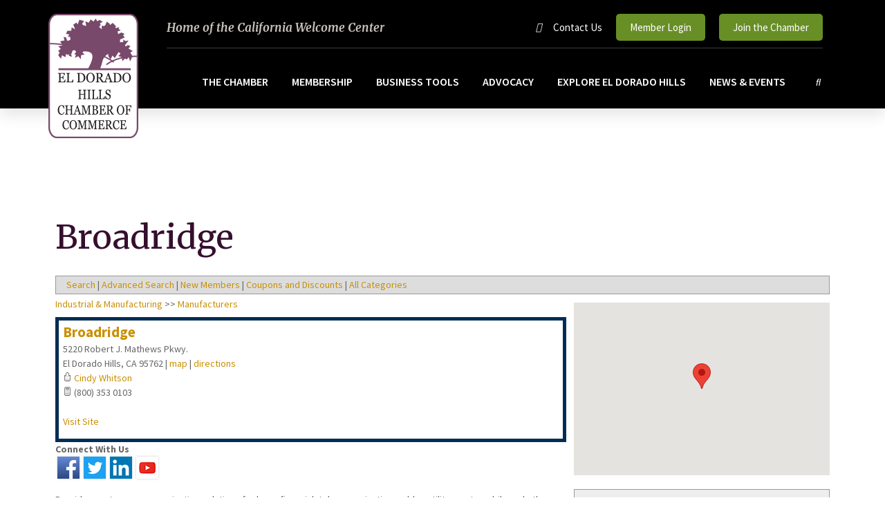

--- FILE ---
content_type: text/html; charset=utf-8
request_url: https://eldoradohillscacoc.wliinc27.com/external/wcpages/v12/directory/listing.aspx?listingid=188
body_size: 39068
content:

<!DOCTYPE html>
<html lang="en-US">
<head>

<!-- Begin WC Dependencies -->
<!-- JQuery -->
<script type='text/javascript' src='/external/WCControls/v12/jquery/jquery.min.js'></script>
<!-- Kendo -->
<script type='text/javascript' src='/external/WCControls/v12/Kendo/2013.2.918/js/kendo.all.min.js'></script>
<link href='/external/WCControls/v12/Kendo/2013.2.918/styles/kendo.common.min.css' rel='stylesheet' type='text/css' />
<link href='/external/WCControls/v12/Kendo/styles/kendo.dataviz.min.css' rel='stylesheet' type='text/css' />
<!-- JQuery UI -->
<script type='text/javascript' src='https://code.jquery.com/ui/1.12.0/jquery-ui.min.js' integrity='sha256-eGE6blurk5sHj+rmkfsGYeKyZx3M4bG+ZlFyA7Kns7E=' crossorigin='anonymous'></script>
<link href='/External/WCControls/v12/JQuery/jquery.ui/1.10.0/jquery-ui.css' rel='stylesheet' type='text/css' />
<!-- JQuery Alerts -->
<script type='text/javascript' src='/External/WCControls/v12/JQuery/jquery.alerts/1.1/jquery.alerts.js'></script>
<link href='/External/WCControls/v12/JQuery/jquery.alerts/1.1/jquery.alerts.css' rel='stylesheet' type='text/css' />
<!-- WC -->
<script type='text/javascript' src='/external/WCControls/v12/viewmodels/WC_ViewModelBase.js?v=24.20.1.30092'></script>
<script type='text/javascript' src='/external/WCControls/v12/JQuery/jquery.cookie/jquery.cookie.js'></script>
<script type='text/javascript' src='/external/WCControls/v12/JQuery/jquery.blockui/jquery.blockUI.js'></script>
<link href='/external/wcpages/v12/master/style/global.css' rel='stylesheet' type='text/css' media='all' />
<link href='/external/WCControls/v12/Kendo/2013.2.918/styles/kendo.silver.min.css' rel='stylesheet' type='text/css' />
<script type="text/javascript">jQuery.browser = {msie : 0};var wc$ = jQuery.noConflict();var $ = wc$;</script>
<!-- End WC Dependencies -->



<!-- Temp -->






<meta charset="UTF-8" /><script type="text/javascript">window.NREUM||(NREUM={});NREUM.info = {"beacon":"bam.nr-data.net","errorBeacon":"bam.nr-data.net","licenseKey":"NRJS-525c57b9b98a04c8d2b","applicationID":"483312939,692055875","transactionName":"MV0AMURVWUJSVkAKWggXIzZmG1JJR1BGDVQKFxUGRlVQVEAaQlIHSVwLF1NXQ15BTBsPXBVMCwtRGlZCQ00=","queueTime":0,"applicationTime":2208,"agent":"","atts":""}</script><script type="text/javascript">(window.NREUM||(NREUM={})).init={ajax:{deny_list:["bam.nr-data.net"]},feature_flags:["soft_nav"]};(window.NREUM||(NREUM={})).loader_config={licenseKey:"NRJS-525c57b9b98a04c8d2b",applicationID:"483312939",browserID:"483347049"};;/*! For license information please see nr-loader-rum-1.302.0.min.js.LICENSE.txt */
(()=>{var e,t,r={122:(e,t,r)=>{"use strict";r.d(t,{a:()=>i});var n=r(944);function i(e,t){try{if(!e||"object"!=typeof e)return(0,n.R)(3);if(!t||"object"!=typeof t)return(0,n.R)(4);const r=Object.create(Object.getPrototypeOf(t),Object.getOwnPropertyDescriptors(t)),a=0===Object.keys(r).length?e:r;for(let o in a)if(void 0!==e[o])try{if(null===e[o]){r[o]=null;continue}Array.isArray(e[o])&&Array.isArray(t[o])?r[o]=Array.from(new Set([...e[o],...t[o]])):"object"==typeof e[o]&&"object"==typeof t[o]?r[o]=i(e[o],t[o]):r[o]=e[o]}catch(e){r[o]||(0,n.R)(1,e)}return r}catch(e){(0,n.R)(2,e)}}},154:(e,t,r)=>{"use strict";r.d(t,{OF:()=>c,RI:()=>i,WN:()=>u,bv:()=>a,gm:()=>o,mw:()=>s,sb:()=>d});var n=r(863);const i="undefined"!=typeof window&&!!window.document,a="undefined"!=typeof WorkerGlobalScope&&("undefined"!=typeof self&&self instanceof WorkerGlobalScope&&self.navigator instanceof WorkerNavigator||"undefined"!=typeof globalThis&&globalThis instanceof WorkerGlobalScope&&globalThis.navigator instanceof WorkerNavigator),o=i?window:"undefined"!=typeof WorkerGlobalScope&&("undefined"!=typeof self&&self instanceof WorkerGlobalScope&&self||"undefined"!=typeof globalThis&&globalThis instanceof WorkerGlobalScope&&globalThis),s=Boolean("hidden"===o?.document?.visibilityState),c=/iPad|iPhone|iPod/.test(o.navigator?.userAgent),d=c&&"undefined"==typeof SharedWorker,u=((()=>{const e=o.navigator?.userAgent?.match(/Firefox[/\s](\d+\.\d+)/);Array.isArray(e)&&e.length>=2&&e[1]})(),Date.now()-(0,n.t)())},163:(e,t,r)=>{"use strict";r.d(t,{j:()=>T});var n=r(384),i=r(741);var a=r(555);r(860).K7.genericEvents;const o="experimental.resources",s="register",c=e=>{if(!e||"string"!=typeof e)return!1;try{document.createDocumentFragment().querySelector(e)}catch{return!1}return!0};var d=r(614),u=r(944),l=r(122);const f="[data-nr-mask]",g=e=>(0,l.a)(e,(()=>{const e={feature_flags:[],experimental:{allow_registered_children:!1,resources:!1},mask_selector:"*",block_selector:"[data-nr-block]",mask_input_options:{color:!1,date:!1,"datetime-local":!1,email:!1,month:!1,number:!1,range:!1,search:!1,tel:!1,text:!1,time:!1,url:!1,week:!1,textarea:!1,select:!1,password:!0}};return{ajax:{deny_list:void 0,block_internal:!0,enabled:!0,autoStart:!0},api:{get allow_registered_children(){return e.feature_flags.includes(s)||e.experimental.allow_registered_children},set allow_registered_children(t){e.experimental.allow_registered_children=t},duplicate_registered_data:!1},distributed_tracing:{enabled:void 0,exclude_newrelic_header:void 0,cors_use_newrelic_header:void 0,cors_use_tracecontext_headers:void 0,allowed_origins:void 0},get feature_flags(){return e.feature_flags},set feature_flags(t){e.feature_flags=t},generic_events:{enabled:!0,autoStart:!0},harvest:{interval:30},jserrors:{enabled:!0,autoStart:!0},logging:{enabled:!0,autoStart:!0},metrics:{enabled:!0,autoStart:!0},obfuscate:void 0,page_action:{enabled:!0},page_view_event:{enabled:!0,autoStart:!0},page_view_timing:{enabled:!0,autoStart:!0},performance:{capture_marks:!1,capture_measures:!1,capture_detail:!0,resources:{get enabled(){return e.feature_flags.includes(o)||e.experimental.resources},set enabled(t){e.experimental.resources=t},asset_types:[],first_party_domains:[],ignore_newrelic:!0}},privacy:{cookies_enabled:!0},proxy:{assets:void 0,beacon:void 0},session:{expiresMs:d.wk,inactiveMs:d.BB},session_replay:{autoStart:!0,enabled:!1,preload:!1,sampling_rate:10,error_sampling_rate:100,collect_fonts:!1,inline_images:!1,fix_stylesheets:!0,mask_all_inputs:!0,get mask_text_selector(){return e.mask_selector},set mask_text_selector(t){c(t)?e.mask_selector="".concat(t,",").concat(f):""===t||null===t?e.mask_selector=f:(0,u.R)(5,t)},get block_class(){return"nr-block"},get ignore_class(){return"nr-ignore"},get mask_text_class(){return"nr-mask"},get block_selector(){return e.block_selector},set block_selector(t){c(t)?e.block_selector+=",".concat(t):""!==t&&(0,u.R)(6,t)},get mask_input_options(){return e.mask_input_options},set mask_input_options(t){t&&"object"==typeof t?e.mask_input_options={...t,password:!0}:(0,u.R)(7,t)}},session_trace:{enabled:!0,autoStart:!0},soft_navigations:{enabled:!0,autoStart:!0},spa:{enabled:!0,autoStart:!0},ssl:void 0,user_actions:{enabled:!0,elementAttributes:["id","className","tagName","type"]}}})());var p=r(154),m=r(324);let h=0;const v={buildEnv:m.F3,distMethod:m.Xs,version:m.xv,originTime:p.WN},b={appMetadata:{},customTransaction:void 0,denyList:void 0,disabled:!1,harvester:void 0,isolatedBacklog:!1,isRecording:!1,loaderType:void 0,maxBytes:3e4,obfuscator:void 0,onerror:void 0,ptid:void 0,releaseIds:{},session:void 0,timeKeeper:void 0,registeredEntities:[],jsAttributesMetadata:{bytes:0},get harvestCount(){return++h}},y=e=>{const t=(0,l.a)(e,b),r=Object.keys(v).reduce((e,t)=>(e[t]={value:v[t],writable:!1,configurable:!0,enumerable:!0},e),{});return Object.defineProperties(t,r)};var _=r(701);const w=e=>{const t=e.startsWith("http");e+="/",r.p=t?e:"https://"+e};var x=r(836),k=r(241);const S={accountID:void 0,trustKey:void 0,agentID:void 0,licenseKey:void 0,applicationID:void 0,xpid:void 0},A=e=>(0,l.a)(e,S),R=new Set;function T(e,t={},r,o){let{init:s,info:c,loader_config:d,runtime:u={},exposed:l=!0}=t;if(!c){const e=(0,n.pV)();s=e.init,c=e.info,d=e.loader_config}e.init=g(s||{}),e.loader_config=A(d||{}),c.jsAttributes??={},p.bv&&(c.jsAttributes.isWorker=!0),e.info=(0,a.D)(c);const f=e.init,m=[c.beacon,c.errorBeacon];R.has(e.agentIdentifier)||(f.proxy.assets&&(w(f.proxy.assets),m.push(f.proxy.assets)),f.proxy.beacon&&m.push(f.proxy.beacon),e.beacons=[...m],function(e){const t=(0,n.pV)();Object.getOwnPropertyNames(i.W.prototype).forEach(r=>{const n=i.W.prototype[r];if("function"!=typeof n||"constructor"===n)return;let a=t[r];e[r]&&!1!==e.exposed&&"micro-agent"!==e.runtime?.loaderType&&(t[r]=(...t)=>{const n=e[r](...t);return a?a(...t):n})})}(e),(0,n.US)("activatedFeatures",_.B),e.runSoftNavOverSpa&&=!0===f.soft_navigations.enabled&&f.feature_flags.includes("soft_nav")),u.denyList=[...f.ajax.deny_list||[],...f.ajax.block_internal?m:[]],u.ptid=e.agentIdentifier,u.loaderType=r,e.runtime=y(u),R.has(e.agentIdentifier)||(e.ee=x.ee.get(e.agentIdentifier),e.exposed=l,(0,k.W)({agentIdentifier:e.agentIdentifier,drained:!!_.B?.[e.agentIdentifier],type:"lifecycle",name:"initialize",feature:void 0,data:e.config})),R.add(e.agentIdentifier)}},234:(e,t,r)=>{"use strict";r.d(t,{W:()=>a});var n=r(836),i=r(687);class a{constructor(e,t){this.agentIdentifier=e,this.ee=n.ee.get(e),this.featureName=t,this.blocked=!1}deregisterDrain(){(0,i.x3)(this.agentIdentifier,this.featureName)}}},241:(e,t,r)=>{"use strict";r.d(t,{W:()=>a});var n=r(154);const i="newrelic";function a(e={}){try{n.gm.dispatchEvent(new CustomEvent(i,{detail:e}))}catch(e){}}},261:(e,t,r)=>{"use strict";r.d(t,{$9:()=>d,BL:()=>s,CH:()=>g,Dl:()=>_,Fw:()=>y,PA:()=>h,Pl:()=>n,Tb:()=>l,U2:()=>a,V1:()=>k,Wb:()=>x,bt:()=>b,cD:()=>v,d3:()=>w,dT:()=>c,eY:()=>p,fF:()=>f,hG:()=>i,k6:()=>o,nb:()=>m,o5:()=>u});const n="api-",i="addPageAction",a="addToTrace",o="addRelease",s="finished",c="interaction",d="log",u="noticeError",l="pauseReplay",f="recordCustomEvent",g="recordReplay",p="register",m="setApplicationVersion",h="setCurrentRouteName",v="setCustomAttribute",b="setErrorHandler",y="setPageViewName",_="setUserId",w="start",x="wrapLogger",k="measure"},289:(e,t,r)=>{"use strict";r.d(t,{GG:()=>a,Qr:()=>s,sB:()=>o});var n=r(878);function i(){return"undefined"==typeof document||"complete"===document.readyState}function a(e,t){if(i())return e();(0,n.sp)("load",e,t)}function o(e){if(i())return e();(0,n.DD)("DOMContentLoaded",e)}function s(e){if(i())return e();(0,n.sp)("popstate",e)}},324:(e,t,r)=>{"use strict";r.d(t,{F3:()=>i,Xs:()=>a,xv:()=>n});const n="1.302.0",i="PROD",a="CDN"},374:(e,t,r)=>{r.nc=(()=>{try{return document?.currentScript?.nonce}catch(e){}return""})()},384:(e,t,r)=>{"use strict";r.d(t,{NT:()=>o,US:()=>u,Zm:()=>s,bQ:()=>d,dV:()=>c,pV:()=>l});var n=r(154),i=r(863),a=r(910);const o={beacon:"bam.nr-data.net",errorBeacon:"bam.nr-data.net"};function s(){return n.gm.NREUM||(n.gm.NREUM={}),void 0===n.gm.newrelic&&(n.gm.newrelic=n.gm.NREUM),n.gm.NREUM}function c(){let e=s();return e.o||(e.o={ST:n.gm.setTimeout,SI:n.gm.setImmediate||n.gm.setInterval,CT:n.gm.clearTimeout,XHR:n.gm.XMLHttpRequest,REQ:n.gm.Request,EV:n.gm.Event,PR:n.gm.Promise,MO:n.gm.MutationObserver,FETCH:n.gm.fetch,WS:n.gm.WebSocket},(0,a.i)(...Object.values(e.o))),e}function d(e,t){let r=s();r.initializedAgents??={},t.initializedAt={ms:(0,i.t)(),date:new Date},r.initializedAgents[e]=t}function u(e,t){s()[e]=t}function l(){return function(){let e=s();const t=e.info||{};e.info={beacon:o.beacon,errorBeacon:o.errorBeacon,...t}}(),function(){let e=s();const t=e.init||{};e.init={...t}}(),c(),function(){let e=s();const t=e.loader_config||{};e.loader_config={...t}}(),s()}},389:(e,t,r)=>{"use strict";function n(e,t=500,r={}){const n=r?.leading||!1;let i;return(...r)=>{n&&void 0===i&&(e.apply(this,r),i=setTimeout(()=>{i=clearTimeout(i)},t)),n||(clearTimeout(i),i=setTimeout(()=>{e.apply(this,r)},t))}}function i(e){let t=!1;return(...r)=>{t||(t=!0,e.apply(this,r))}}r.d(t,{J:()=>i,s:()=>n})},555:(e,t,r)=>{"use strict";r.d(t,{D:()=>s,f:()=>o});var n=r(384),i=r(122);const a={beacon:n.NT.beacon,errorBeacon:n.NT.errorBeacon,licenseKey:void 0,applicationID:void 0,sa:void 0,queueTime:void 0,applicationTime:void 0,ttGuid:void 0,user:void 0,account:void 0,product:void 0,extra:void 0,jsAttributes:{},userAttributes:void 0,atts:void 0,transactionName:void 0,tNamePlain:void 0};function o(e){try{return!!e.licenseKey&&!!e.errorBeacon&&!!e.applicationID}catch(e){return!1}}const s=e=>(0,i.a)(e,a)},566:(e,t,r)=>{"use strict";r.d(t,{LA:()=>s,bz:()=>o});var n=r(154);const i="xxxxxxxx-xxxx-4xxx-yxxx-xxxxxxxxxxxx";function a(e,t){return e?15&e[t]:16*Math.random()|0}function o(){const e=n.gm?.crypto||n.gm?.msCrypto;let t,r=0;return e&&e.getRandomValues&&(t=e.getRandomValues(new Uint8Array(30))),i.split("").map(e=>"x"===e?a(t,r++).toString(16):"y"===e?(3&a()|8).toString(16):e).join("")}function s(e){const t=n.gm?.crypto||n.gm?.msCrypto;let r,i=0;t&&t.getRandomValues&&(r=t.getRandomValues(new Uint8Array(e)));const o=[];for(var s=0;s<e;s++)o.push(a(r,i++).toString(16));return o.join("")}},606:(e,t,r)=>{"use strict";r.d(t,{i:()=>a});var n=r(908);a.on=o;var i=a.handlers={};function a(e,t,r,a){o(a||n.d,i,e,t,r)}function o(e,t,r,i,a){a||(a="feature"),e||(e=n.d);var o=t[a]=t[a]||{};(o[r]=o[r]||[]).push([e,i])}},607:(e,t,r)=>{"use strict";r.d(t,{W:()=>n});const n=(0,r(566).bz)()},614:(e,t,r)=>{"use strict";r.d(t,{BB:()=>o,H3:()=>n,g:()=>d,iL:()=>c,tS:()=>s,uh:()=>i,wk:()=>a});const n="NRBA",i="SESSION",a=144e5,o=18e5,s={STARTED:"session-started",PAUSE:"session-pause",RESET:"session-reset",RESUME:"session-resume",UPDATE:"session-update"},c={SAME_TAB:"same-tab",CROSS_TAB:"cross-tab"},d={OFF:0,FULL:1,ERROR:2}},630:(e,t,r)=>{"use strict";r.d(t,{T:()=>n});const n=r(860).K7.pageViewEvent},646:(e,t,r)=>{"use strict";r.d(t,{y:()=>n});class n{constructor(e){this.contextId=e}}},687:(e,t,r)=>{"use strict";r.d(t,{Ak:()=>d,Ze:()=>f,x3:()=>u});var n=r(241),i=r(836),a=r(606),o=r(860),s=r(646);const c={};function d(e,t){const r={staged:!1,priority:o.P3[t]||0};l(e),c[e].get(t)||c[e].set(t,r)}function u(e,t){e&&c[e]&&(c[e].get(t)&&c[e].delete(t),p(e,t,!1),c[e].size&&g(e))}function l(e){if(!e)throw new Error("agentIdentifier required");c[e]||(c[e]=new Map)}function f(e="",t="feature",r=!1){if(l(e),!e||!c[e].get(t)||r)return p(e,t);c[e].get(t).staged=!0,g(e)}function g(e){const t=Array.from(c[e]);t.every(([e,t])=>t.staged)&&(t.sort((e,t)=>e[1].priority-t[1].priority),t.forEach(([t])=>{c[e].delete(t),p(e,t)}))}function p(e,t,r=!0){const o=e?i.ee.get(e):i.ee,c=a.i.handlers;if(!o.aborted&&o.backlog&&c){if((0,n.W)({agentIdentifier:e,type:"lifecycle",name:"drain",feature:t}),r){const e=o.backlog[t],r=c[t];if(r){for(let t=0;e&&t<e.length;++t)m(e[t],r);Object.entries(r).forEach(([e,t])=>{Object.values(t||{}).forEach(t=>{t[0]?.on&&t[0]?.context()instanceof s.y&&t[0].on(e,t[1])})})}}o.isolatedBacklog||delete c[t],o.backlog[t]=null,o.emit("drain-"+t,[])}}function m(e,t){var r=e[1];Object.values(t[r]||{}).forEach(t=>{var r=e[0];if(t[0]===r){var n=t[1],i=e[3],a=e[2];n.apply(i,a)}})}},699:(e,t,r)=>{"use strict";r.d(t,{It:()=>a,KC:()=>s,No:()=>i,qh:()=>o});var n=r(860);const i=16e3,a=1e6,o="SESSION_ERROR",s={[n.K7.logging]:!0,[n.K7.genericEvents]:!1,[n.K7.jserrors]:!1,[n.K7.ajax]:!1}},701:(e,t,r)=>{"use strict";r.d(t,{B:()=>a,t:()=>o});var n=r(241);const i=new Set,a={};function o(e,t){const r=t.agentIdentifier;a[r]??={},e&&"object"==typeof e&&(i.has(r)||(t.ee.emit("rumresp",[e]),a[r]=e,i.add(r),(0,n.W)({agentIdentifier:r,loaded:!0,drained:!0,type:"lifecycle",name:"load",feature:void 0,data:e})))}},741:(e,t,r)=>{"use strict";r.d(t,{W:()=>a});var n=r(944),i=r(261);class a{#e(e,...t){if(this[e]!==a.prototype[e])return this[e](...t);(0,n.R)(35,e)}addPageAction(e,t){return this.#e(i.hG,e,t)}register(e){return this.#e(i.eY,e)}recordCustomEvent(e,t){return this.#e(i.fF,e,t)}setPageViewName(e,t){return this.#e(i.Fw,e,t)}setCustomAttribute(e,t,r){return this.#e(i.cD,e,t,r)}noticeError(e,t){return this.#e(i.o5,e,t)}setUserId(e){return this.#e(i.Dl,e)}setApplicationVersion(e){return this.#e(i.nb,e)}setErrorHandler(e){return this.#e(i.bt,e)}addRelease(e,t){return this.#e(i.k6,e,t)}log(e,t){return this.#e(i.$9,e,t)}start(){return this.#e(i.d3)}finished(e){return this.#e(i.BL,e)}recordReplay(){return this.#e(i.CH)}pauseReplay(){return this.#e(i.Tb)}addToTrace(e){return this.#e(i.U2,e)}setCurrentRouteName(e){return this.#e(i.PA,e)}interaction(e){return this.#e(i.dT,e)}wrapLogger(e,t,r){return this.#e(i.Wb,e,t,r)}measure(e,t){return this.#e(i.V1,e,t)}}},773:(e,t,r)=>{"use strict";r.d(t,{z_:()=>a,XG:()=>s,TZ:()=>n,rs:()=>i,xV:()=>o});r(154),r(566),r(384);const n=r(860).K7.metrics,i="sm",a="cm",o="storeSupportabilityMetrics",s="storeEventMetrics"},782:(e,t,r)=>{"use strict";r.d(t,{T:()=>n});const n=r(860).K7.pageViewTiming},836:(e,t,r)=>{"use strict";r.d(t,{P:()=>s,ee:()=>c});var n=r(384),i=r(990),a=r(646),o=r(607);const s="nr@context:".concat(o.W),c=function e(t,r){var n={},o={},u={},l=!1;try{l=16===r.length&&d.initializedAgents?.[r]?.runtime.isolatedBacklog}catch(e){}var f={on:p,addEventListener:p,removeEventListener:function(e,t){var r=n[e];if(!r)return;for(var i=0;i<r.length;i++)r[i]===t&&r.splice(i,1)},emit:function(e,r,n,i,a){!1!==a&&(a=!0);if(c.aborted&&!i)return;t&&a&&t.emit(e,r,n);var s=g(n);m(e).forEach(e=>{e.apply(s,r)});var d=v()[o[e]];d&&d.push([f,e,r,s]);return s},get:h,listeners:m,context:g,buffer:function(e,t){const r=v();if(t=t||"feature",f.aborted)return;Object.entries(e||{}).forEach(([e,n])=>{o[n]=t,t in r||(r[t]=[])})},abort:function(){f._aborted=!0,Object.keys(f.backlog).forEach(e=>{delete f.backlog[e]})},isBuffering:function(e){return!!v()[o[e]]},debugId:r,backlog:l?{}:t&&"object"==typeof t.backlog?t.backlog:{},isolatedBacklog:l};return Object.defineProperty(f,"aborted",{get:()=>{let e=f._aborted||!1;return e||(t&&(e=t.aborted),e)}}),f;function g(e){return e&&e instanceof a.y?e:e?(0,i.I)(e,s,()=>new a.y(s)):new a.y(s)}function p(e,t){n[e]=m(e).concat(t)}function m(e){return n[e]||[]}function h(t){return u[t]=u[t]||e(f,t)}function v(){return f.backlog}}(void 0,"globalEE"),d=(0,n.Zm)();d.ee||(d.ee=c)},843:(e,t,r)=>{"use strict";r.d(t,{u:()=>i});var n=r(878);function i(e,t=!1,r,i){(0,n.DD)("visibilitychange",function(){if(t)return void("hidden"===document.visibilityState&&e());e(document.visibilityState)},r,i)}},860:(e,t,r)=>{"use strict";r.d(t,{$J:()=>u,K7:()=>c,P3:()=>d,XX:()=>i,Yy:()=>s,df:()=>a,qY:()=>n,v4:()=>o});const n="events",i="jserrors",a="browser/blobs",o="rum",s="browser/logs",c={ajax:"ajax",genericEvents:"generic_events",jserrors:i,logging:"logging",metrics:"metrics",pageAction:"page_action",pageViewEvent:"page_view_event",pageViewTiming:"page_view_timing",sessionReplay:"session_replay",sessionTrace:"session_trace",softNav:"soft_navigations",spa:"spa"},d={[c.pageViewEvent]:1,[c.pageViewTiming]:2,[c.metrics]:3,[c.jserrors]:4,[c.spa]:5,[c.ajax]:6,[c.sessionTrace]:7,[c.softNav]:8,[c.sessionReplay]:9,[c.logging]:10,[c.genericEvents]:11},u={[c.pageViewEvent]:o,[c.pageViewTiming]:n,[c.ajax]:n,[c.spa]:n,[c.softNav]:n,[c.metrics]:i,[c.jserrors]:i,[c.sessionTrace]:a,[c.sessionReplay]:a,[c.logging]:s,[c.genericEvents]:"ins"}},863:(e,t,r)=>{"use strict";function n(){return Math.floor(performance.now())}r.d(t,{t:()=>n})},878:(e,t,r)=>{"use strict";function n(e,t){return{capture:e,passive:!1,signal:t}}function i(e,t,r=!1,i){window.addEventListener(e,t,n(r,i))}function a(e,t,r=!1,i){document.addEventListener(e,t,n(r,i))}r.d(t,{DD:()=>a,jT:()=>n,sp:()=>i})},908:(e,t,r)=>{"use strict";r.d(t,{d:()=>n,p:()=>i});var n=r(836).ee.get("handle");function i(e,t,r,i,a){a?(a.buffer([e],i),a.emit(e,t,r)):(n.buffer([e],i),n.emit(e,t,r))}},910:(e,t,r)=>{"use strict";r.d(t,{i:()=>a});var n=r(944);const i=new Map;function a(...e){return e.every(e=>{if(i.has(e))return i.get(e);const t="function"==typeof e&&e.toString().includes("[native code]");return t||(0,n.R)(64,e?.name||e?.toString()),i.set(e,t),t})}},944:(e,t,r)=>{"use strict";r.d(t,{R:()=>i});var n=r(241);function i(e,t){"function"==typeof console.debug&&(console.debug("New Relic Warning: https://github.com/newrelic/newrelic-browser-agent/blob/main/docs/warning-codes.md#".concat(e),t),(0,n.W)({agentIdentifier:null,drained:null,type:"data",name:"warn",feature:"warn",data:{code:e,secondary:t}}))}},990:(e,t,r)=>{"use strict";r.d(t,{I:()=>i});var n=Object.prototype.hasOwnProperty;function i(e,t,r){if(n.call(e,t))return e[t];var i=r();if(Object.defineProperty&&Object.keys)try{return Object.defineProperty(e,t,{value:i,writable:!0,enumerable:!1}),i}catch(e){}return e[t]=i,i}}},n={};function i(e){var t=n[e];if(void 0!==t)return t.exports;var a=n[e]={exports:{}};return r[e](a,a.exports,i),a.exports}i.m=r,i.d=(e,t)=>{for(var r in t)i.o(t,r)&&!i.o(e,r)&&Object.defineProperty(e,r,{enumerable:!0,get:t[r]})},i.f={},i.e=e=>Promise.all(Object.keys(i.f).reduce((t,r)=>(i.f[r](e,t),t),[])),i.u=e=>"nr-rum-1.302.0.min.js",i.o=(e,t)=>Object.prototype.hasOwnProperty.call(e,t),e={},t="NRBA-1.302.0.PROD:",i.l=(r,n,a,o)=>{if(e[r])e[r].push(n);else{var s,c;if(void 0!==a)for(var d=document.getElementsByTagName("script"),u=0;u<d.length;u++){var l=d[u];if(l.getAttribute("src")==r||l.getAttribute("data-webpack")==t+a){s=l;break}}if(!s){c=!0;var f={296:"sha512-wOb3n9Oo7XFlPj8/eeDjhAZxpAcaDdsBkC//L8axozi0po4wdPEJ2ECVlu9KEBVFgfQVL0TCY6kPzr0KcVfkBQ=="};(s=document.createElement("script")).charset="utf-8",i.nc&&s.setAttribute("nonce",i.nc),s.setAttribute("data-webpack",t+a),s.src=r,0!==s.src.indexOf(window.location.origin+"/")&&(s.crossOrigin="anonymous"),f[o]&&(s.integrity=f[o])}e[r]=[n];var g=(t,n)=>{s.onerror=s.onload=null,clearTimeout(p);var i=e[r];if(delete e[r],s.parentNode&&s.parentNode.removeChild(s),i&&i.forEach(e=>e(n)),t)return t(n)},p=setTimeout(g.bind(null,void 0,{type:"timeout",target:s}),12e4);s.onerror=g.bind(null,s.onerror),s.onload=g.bind(null,s.onload),c&&document.head.appendChild(s)}},i.r=e=>{"undefined"!=typeof Symbol&&Symbol.toStringTag&&Object.defineProperty(e,Symbol.toStringTag,{value:"Module"}),Object.defineProperty(e,"__esModule",{value:!0})},i.p="https://js-agent.newrelic.com/",(()=>{var e={374:0,840:0};i.f.j=(t,r)=>{var n=i.o(e,t)?e[t]:void 0;if(0!==n)if(n)r.push(n[2]);else{var a=new Promise((r,i)=>n=e[t]=[r,i]);r.push(n[2]=a);var o=i.p+i.u(t),s=new Error;i.l(o,r=>{if(i.o(e,t)&&(0!==(n=e[t])&&(e[t]=void 0),n)){var a=r&&("load"===r.type?"missing":r.type),o=r&&r.target&&r.target.src;s.message="Loading chunk "+t+" failed.\n("+a+": "+o+")",s.name="ChunkLoadError",s.type=a,s.request=o,n[1](s)}},"chunk-"+t,t)}};var t=(t,r)=>{var n,a,[o,s,c]=r,d=0;if(o.some(t=>0!==e[t])){for(n in s)i.o(s,n)&&(i.m[n]=s[n]);if(c)c(i)}for(t&&t(r);d<o.length;d++)a=o[d],i.o(e,a)&&e[a]&&e[a][0](),e[a]=0},r=self["webpackChunk:NRBA-1.302.0.PROD"]=self["webpackChunk:NRBA-1.302.0.PROD"]||[];r.forEach(t.bind(null,0)),r.push=t.bind(null,r.push.bind(r))})(),(()=>{"use strict";i(374);var e=i(566),t=i(741);class r extends t.W{agentIdentifier=(0,e.LA)(16)}var n=i(860);const a=Object.values(n.K7);var o=i(163);var s=i(908),c=i(863),d=i(261),u=i(241),l=i(944),f=i(701),g=i(773);function p(e,t,i,a){const o=a||i;!o||o[e]&&o[e]!==r.prototype[e]||(o[e]=function(){(0,s.p)(g.xV,["API/"+e+"/called"],void 0,n.K7.metrics,i.ee),(0,u.W)({agentIdentifier:i.agentIdentifier,drained:!!f.B?.[i.agentIdentifier],type:"data",name:"api",feature:d.Pl+e,data:{}});try{return t.apply(this,arguments)}catch(e){(0,l.R)(23,e)}})}function m(e,t,r,n,i){const a=e.info;null===r?delete a.jsAttributes[t]:a.jsAttributes[t]=r,(i||null===r)&&(0,s.p)(d.Pl+n,[(0,c.t)(),t,r],void 0,"session",e.ee)}var h=i(687),v=i(234),b=i(289),y=i(154),_=i(384);const w=e=>y.RI&&!0===e?.privacy.cookies_enabled;function x(e){return!!(0,_.dV)().o.MO&&w(e)&&!0===e?.session_trace.enabled}var k=i(389),S=i(699);class A extends v.W{constructor(e,t){super(e.agentIdentifier,t),this.agentRef=e,this.abortHandler=void 0,this.featAggregate=void 0,this.onAggregateImported=void 0,this.deferred=Promise.resolve(),!1===e.init[this.featureName].autoStart?this.deferred=new Promise((t,r)=>{this.ee.on("manual-start-all",(0,k.J)(()=>{(0,h.Ak)(e.agentIdentifier,this.featureName),t()}))}):(0,h.Ak)(e.agentIdentifier,t)}importAggregator(e,t,r={}){if(this.featAggregate)return;let n;this.onAggregateImported=new Promise(e=>{n=e});const a=async()=>{let a;await this.deferred;try{if(w(e.init)){const{setupAgentSession:t}=await i.e(296).then(i.bind(i,305));a=t(e)}}catch(e){(0,l.R)(20,e),this.ee.emit("internal-error",[e]),(0,s.p)(S.qh,[e],void 0,this.featureName,this.ee)}try{if(!this.#t(this.featureName,a,e.init))return(0,h.Ze)(this.agentIdentifier,this.featureName),void n(!1);const{Aggregate:i}=await t();this.featAggregate=new i(e,r),e.runtime.harvester.initializedAggregates.push(this.featAggregate),n(!0)}catch(e){(0,l.R)(34,e),this.abortHandler?.(),(0,h.Ze)(this.agentIdentifier,this.featureName,!0),n(!1),this.ee&&this.ee.abort()}};y.RI?(0,b.GG)(()=>a(),!0):a()}#t(e,t,r){if(this.blocked)return!1;switch(e){case n.K7.sessionReplay:return x(r)&&!!t;case n.K7.sessionTrace:return!!t;default:return!0}}}var R=i(630),T=i(614);class E extends A{static featureName=R.T;constructor(e){var t;super(e,R.T),this.setupInspectionEvents(e.agentIdentifier),t=e,p(d.Fw,function(e,r){"string"==typeof e&&("/"!==e.charAt(0)&&(e="/"+e),t.runtime.customTransaction=(r||"http://custom.transaction")+e,(0,s.p)(d.Pl+d.Fw,[(0,c.t)()],void 0,void 0,t.ee))},t),this.ee.on("api-send-rum",(e,t)=>(0,s.p)("send-rum",[e,t],void 0,this.featureName,this.ee)),this.importAggregator(e,()=>i.e(296).then(i.bind(i,108)))}setupInspectionEvents(e){const t=(t,r)=>{t&&(0,u.W)({agentIdentifier:e,timeStamp:t.timeStamp,loaded:"complete"===t.target.readyState,type:"window",name:r,data:t.target.location+""})};(0,b.sB)(e=>{t(e,"DOMContentLoaded")}),(0,b.GG)(e=>{t(e,"load")}),(0,b.Qr)(e=>{t(e,"navigate")}),this.ee.on(T.tS.UPDATE,(t,r)=>{(0,u.W)({agentIdentifier:e,type:"lifecycle",name:"session",data:r})})}}var N=i(843),j=i(878),I=i(782);class O extends A{static featureName=I.T;constructor(e){super(e,I.T),y.RI&&((0,N.u)(()=>(0,s.p)("docHidden",[(0,c.t)()],void 0,I.T,this.ee),!0),(0,j.sp)("pagehide",()=>(0,s.p)("winPagehide",[(0,c.t)()],void 0,I.T,this.ee)),this.importAggregator(e,()=>i.e(296).then(i.bind(i,350))))}}class P extends A{static featureName=g.TZ;constructor(e){super(e,g.TZ),y.RI&&document.addEventListener("securitypolicyviolation",e=>{(0,s.p)(g.xV,["Generic/CSPViolation/Detected"],void 0,this.featureName,this.ee)}),this.importAggregator(e,()=>i.e(296).then(i.bind(i,623)))}}new class extends r{constructor(e){var t;(super(),y.gm)?(this.features={},(0,_.bQ)(this.agentIdentifier,this),this.desiredFeatures=new Set(e.features||[]),this.desiredFeatures.add(E),this.runSoftNavOverSpa=[...this.desiredFeatures].some(e=>e.featureName===n.K7.softNav),(0,o.j)(this,e,e.loaderType||"agent"),t=this,p(d.cD,function(e,r,n=!1){if("string"==typeof e){if(["string","number","boolean"].includes(typeof r)||null===r)return m(t,e,r,d.cD,n);(0,l.R)(40,typeof r)}else(0,l.R)(39,typeof e)},t),function(e){p(d.Dl,function(t){if("string"==typeof t||null===t)return m(e,"enduser.id",t,d.Dl,!0);(0,l.R)(41,typeof t)},e)}(this),function(e){p(d.nb,function(t){if("string"==typeof t||null===t)return m(e,"application.version",t,d.nb,!1);(0,l.R)(42,typeof t)},e)}(this),function(e){p(d.d3,function(){e.ee.emit("manual-start-all")},e)}(this),this.run()):(0,l.R)(21)}get config(){return{info:this.info,init:this.init,loader_config:this.loader_config,runtime:this.runtime}}get api(){return this}run(){try{const e=function(e){const t={};return a.forEach(r=>{t[r]=!!e[r]?.enabled}),t}(this.init),t=[...this.desiredFeatures];t.sort((e,t)=>n.P3[e.featureName]-n.P3[t.featureName]),t.forEach(t=>{if(!e[t.featureName]&&t.featureName!==n.K7.pageViewEvent)return;if(this.runSoftNavOverSpa&&t.featureName===n.K7.spa)return;if(!this.runSoftNavOverSpa&&t.featureName===n.K7.softNav)return;const r=function(e){switch(e){case n.K7.ajax:return[n.K7.jserrors];case n.K7.sessionTrace:return[n.K7.ajax,n.K7.pageViewEvent];case n.K7.sessionReplay:return[n.K7.sessionTrace];case n.K7.pageViewTiming:return[n.K7.pageViewEvent];default:return[]}}(t.featureName).filter(e=>!(e in this.features));r.length>0&&(0,l.R)(36,{targetFeature:t.featureName,missingDependencies:r}),this.features[t.featureName]=new t(this)})}catch(e){(0,l.R)(22,e);for(const e in this.features)this.features[e].abortHandler?.();const t=(0,_.Zm)();delete t.initializedAgents[this.agentIdentifier]?.features,delete this.sharedAggregator;return t.ee.get(this.agentIdentifier).abort(),!1}}}({features:[E,O,P],loaderType:"lite"})})()})();</script><link rel="profile" href="/external/wcpages/v12/master/tools/repeater.aspx?url=http%3a%2f%2fgmpg.org%2fxfn%2f11" /><link rel="pingback" href="https://eldoradohillschamber.org/xmlrpc.php" /><meta name="viewport" content="width=device-width, initial-scale=1" /><title>
	Broadridge
</title><meta name="robots" content="max-image-preview:large, noindex, nofollow, noarchive, nosnippet" />
	<style>img:is([sizes="auto" i], [sizes^="auto," i]) { contain-intrinsic-size: 3000px 1500px }</style>
	<link rel="dns-prefetch" href="//fonts.googleapis.com" /><link rel="alternate" type="application/rss+xml" title="El Dorado Hills Chamber » Feed" href="https://eldoradohillschamber.org/feed/" /><link rel="alternate" type="application/rss+xml" title="El Dorado Hills Chamber » Comments Feed" href="https://eldoradohillschamber.org/comments/feed/" />
<script type="text/javascript">
/* <![CDATA[ */
window._wpemojiSettings = {"baseUrl":"https:\/\/s.w.org\/images\/core\/emoji\/15.0.3\/72x72\/","ext":".png","svgUrl":"https:\/\/s.w.org\/images\/core\/emoji\/15.0.3\/svg\/","svgExt":".svg","source":{"concatemoji":"https:\/\/eldoradohillschamber.org\/wp-includes\/js\/wp-emoji-release.min.js?ver=6.7.2"}};
/*! This file is auto-generated */
!function(i,n){var o,s,e;function c(e){try{var t={supportTests:e,timestamp:(new Date).valueOf()};sessionStorage.setItem(o,JSON.stringify(t))}catch(e){}}function p(e,t,n){e.clearRect(0,0,e.canvas.width,e.canvas.height),e.fillText(t,0,0);var t=new Uint32Array(e.getImageData(0,0,e.canvas.width,e.canvas.height).data),r=(e.clearRect(0,0,e.canvas.width,e.canvas.height),e.fillText(n,0,0),new Uint32Array(e.getImageData(0,0,e.canvas.width,e.canvas.height).data));return t.every(function(e,t){return e===r[t]})}function u(e,t,n){switch(t){case"flag":return n(e,"\ud83c\udff3\ufe0f\u200d\u26a7\ufe0f","\ud83c\udff3\ufe0f\u200b\u26a7\ufe0f")?!1:!n(e,"\ud83c\uddfa\ud83c\uddf3","\ud83c\uddfa\u200b\ud83c\uddf3")&&!n(e,"\ud83c\udff4\udb40\udc67\udb40\udc62\udb40\udc65\udb40\udc6e\udb40\udc67\udb40\udc7f","\ud83c\udff4\u200b\udb40\udc67\u200b\udb40\udc62\u200b\udb40\udc65\u200b\udb40\udc6e\u200b\udb40\udc67\u200b\udb40\udc7f");case"emoji":return!n(e,"\ud83d\udc26\u200d\u2b1b","\ud83d\udc26\u200b\u2b1b")}return!1}function f(e,t,n){var r="undefined"!=typeof WorkerGlobalScope&&self instanceof WorkerGlobalScope?new OffscreenCanvas(300,150):i.createElement("canvas"),a=r.getContext("2d",{willReadFrequently:!0}),o=(a.textBaseline="top",a.font="600 32px Arial",{});return e.forEach(function(e){o[e]=t(a,e,n)}),o}function t(e){var t=i.createElement("script");t.src=e,t.defer=!0,i.head.appendChild(t)}"undefined"!=typeof Promise&&(o="wpEmojiSettingsSupports",s=["flag","emoji"],n.supports={everything:!0,everythingExceptFlag:!0},e=new Promise(function(e){i.addEventListener("DOMContentLoaded",e,{once:!0})}),new Promise(function(t){var n=function(){try{var e=JSON.parse(sessionStorage.getItem(o));if("object"==typeof e&&"number"==typeof e.timestamp&&(new Date).valueOf()<e.timestamp+604800&&"object"==typeof e.supportTests)return e.supportTests}catch(e){}return null}();if(!n){if("undefined"!=typeof Worker&&"undefined"!=typeof OffscreenCanvas&&"undefined"!=typeof URL&&URL.createObjectURL&&"undefined"!=typeof Blob)try{var e="postMessage("+f.toString()+"("+[JSON.stringify(s),u.toString(),p.toString()].join(",")+"));",r=new Blob([e],{type:"text/javascript"}),a=new Worker(URL.createObjectURL(r),{name:"wpTestEmojiSupports"});return void(a.onmessage=function(e){c(n=e.data),a.terminate(),t(n)})}catch(e){}c(n=f(s,u,p))}t(n)}).then(function(e){for(var t in e)n.supports[t]=e[t],n.supports.everything=n.supports.everything&&n.supports[t],"flag"!==t&&(n.supports.everythingExceptFlag=n.supports.everythingExceptFlag&&n.supports[t]);n.supports.everythingExceptFlag=n.supports.everythingExceptFlag&&!n.supports.flag,n.DOMReady=!1,n.readyCallback=function(){n.DOMReady=!0}}).then(function(){return e}).then(function(){var e;n.supports.everything||(n.readyCallback(),(e=n.source||{}).concatemoji?t(e.concatemoji):e.wpemoji&&e.twemoji&&(t(e.twemoji),t(e.wpemoji)))}))}((window,document),window._wpemojiSettings);
/* ]]> */
</script>
<style id='wp-emoji-styles-inline-css' type='text/css'>

	img.wp-smiley, img.emoji {
		display: inline !important;
		border: none !important;
		box-shadow: none !important;
		height: 1em !important;
		width: 1em !important;
		margin: 0 0.07em !important;
		vertical-align: -0.1em !important;
		background: none !important;
		padding: 0 !important;
	}
</style>
<link rel="stylesheet" href="https://eldoradohillschamber.org/wp-content/plugins/jet-engine/assets/css/frontend.css?ver=3.6.4" type="text/css" media="all" />
<style id='classic-theme-styles-inline-css' type='text/css'>
/*! This file is auto-generated */
.wp-block-button__link{color:#fff;background-color:#32373c;border-radius:9999px;box-shadow:none;text-decoration:none;padding:calc(.667em + 2px) calc(1.333em + 2px);font-size:1.125em}.wp-block-file__button{background:#32373c;color:#fff;text-decoration:none}
</style>
<style id='global-styles-inline-css' type='text/css'>
:root{--wp--preset--aspect-ratio--square: 1;--wp--preset--aspect-ratio--4-3: 4/3;--wp--preset--aspect-ratio--3-4: 3/4;--wp--preset--aspect-ratio--3-2: 3/2;--wp--preset--aspect-ratio--2-3: 2/3;--wp--preset--aspect-ratio--16-9: 16/9;--wp--preset--aspect-ratio--9-16: 9/16;--wp--preset--color--black: #000000;--wp--preset--color--cyan-bluish-gray: #abb8c3;--wp--preset--color--white: #ffffff;--wp--preset--color--pale-pink: #f78da7;--wp--preset--color--vivid-red: #cf2e2e;--wp--preset--color--luminous-vivid-orange: #ff6900;--wp--preset--color--luminous-vivid-amber: #fcb900;--wp--preset--color--light-green-cyan: #7bdcb5;--wp--preset--color--vivid-green-cyan: #00d084;--wp--preset--color--pale-cyan-blue: #8ed1fc;--wp--preset--color--vivid-cyan-blue: #0693e3;--wp--preset--color--vivid-purple: #9b51e0;--wp--preset--gradient--vivid-cyan-blue-to-vivid-purple: linear-gradient(135deg,rgba(6,147,227,1) 0%,rgb(155,81,224) 100%);--wp--preset--gradient--light-green-cyan-to-vivid-green-cyan: linear-gradient(135deg,rgb(122,220,180) 0%,rgb(0,208,130) 100%);--wp--preset--gradient--luminous-vivid-amber-to-luminous-vivid-orange: linear-gradient(135deg,rgba(252,185,0,1) 0%,rgba(255,105,0,1) 100%);--wp--preset--gradient--luminous-vivid-orange-to-vivid-red: linear-gradient(135deg,rgba(255,105,0,1) 0%,rgb(207,46,46) 100%);--wp--preset--gradient--very-light-gray-to-cyan-bluish-gray: linear-gradient(135deg,rgb(238,238,238) 0%,rgb(169,184,195) 100%);--wp--preset--gradient--cool-to-warm-spectrum: linear-gradient(135deg,rgb(74,234,220) 0%,rgb(151,120,209) 20%,rgb(207,42,186) 40%,rgb(238,44,130) 60%,rgb(251,105,98) 80%,rgb(254,248,76) 100%);--wp--preset--gradient--blush-light-purple: linear-gradient(135deg,rgb(255,206,236) 0%,rgb(152,150,240) 100%);--wp--preset--gradient--blush-bordeaux: linear-gradient(135deg,rgb(254,205,165) 0%,rgb(254,45,45) 50%,rgb(107,0,62) 100%);--wp--preset--gradient--luminous-dusk: linear-gradient(135deg,rgb(255,203,112) 0%,rgb(199,81,192) 50%,rgb(65,88,208) 100%);--wp--preset--gradient--pale-ocean: linear-gradient(135deg,rgb(255,245,203) 0%,rgb(182,227,212) 50%,rgb(51,167,181) 100%);--wp--preset--gradient--electric-grass: linear-gradient(135deg,rgb(202,248,128) 0%,rgb(113,206,126) 100%);--wp--preset--gradient--midnight: linear-gradient(135deg,rgb(2,3,129) 0%,rgb(40,116,252) 100%);--wp--preset--font-size--small: 13px;--wp--preset--font-size--medium: 20px;--wp--preset--font-size--large: 36px;--wp--preset--font-size--x-large: 42px;--wp--preset--spacing--20: 0.44rem;--wp--preset--spacing--30: 0.67rem;--wp--preset--spacing--40: 1rem;--wp--preset--spacing--50: 1.5rem;--wp--preset--spacing--60: 2.25rem;--wp--preset--spacing--70: 3.38rem;--wp--preset--spacing--80: 5.06rem;--wp--preset--shadow--natural: 6px 6px 9px rgba(0, 0, 0, 0.2);--wp--preset--shadow--deep: 12px 12px 50px rgba(0, 0, 0, 0.4);--wp--preset--shadow--sharp: 6px 6px 0px rgba(0, 0, 0, 0.2);--wp--preset--shadow--outlined: 6px 6px 0px -3px rgba(255, 255, 255, 1), 6px 6px rgba(0, 0, 0, 1);--wp--preset--shadow--crisp: 6px 6px 0px rgba(0, 0, 0, 1);}:where(.is-layout-flex){gap: 0.5em;}:where(.is-layout-grid){gap: 0.5em;}body .is-layout-flex{display: flex;}.is-layout-flex{flex-wrap: wrap;align-items: center;}.is-layout-flex > :is(*, div){margin: 0;}body .is-layout-grid{display: grid;}.is-layout-grid > :is(*, div){margin: 0;}:where(.wp-block-columns.is-layout-flex){gap: 2em;}:where(.wp-block-columns.is-layout-grid){gap: 2em;}:where(.wp-block-post-template.is-layout-flex){gap: 1.25em;}:where(.wp-block-post-template.is-layout-grid){gap: 1.25em;}.has-black-color{color: var(--wp--preset--color--black) !important;}.has-cyan-bluish-gray-color{color: var(--wp--preset--color--cyan-bluish-gray) !important;}.has-white-color{color: var(--wp--preset--color--white) !important;}.has-pale-pink-color{color: var(--wp--preset--color--pale-pink) !important;}.has-vivid-red-color{color: var(--wp--preset--color--vivid-red) !important;}.has-luminous-vivid-orange-color{color: var(--wp--preset--color--luminous-vivid-orange) !important;}.has-luminous-vivid-amber-color{color: var(--wp--preset--color--luminous-vivid-amber) !important;}.has-light-green-cyan-color{color: var(--wp--preset--color--light-green-cyan) !important;}.has-vivid-green-cyan-color{color: var(--wp--preset--color--vivid-green-cyan) !important;}.has-pale-cyan-blue-color{color: var(--wp--preset--color--pale-cyan-blue) !important;}.has-vivid-cyan-blue-color{color: var(--wp--preset--color--vivid-cyan-blue) !important;}.has-vivid-purple-color{color: var(--wp--preset--color--vivid-purple) !important;}.has-black-background-color{background-color: var(--wp--preset--color--black) !important;}.has-cyan-bluish-gray-background-color{background-color: var(--wp--preset--color--cyan-bluish-gray) !important;}.has-white-background-color{background-color: var(--wp--preset--color--white) !important;}.has-pale-pink-background-color{background-color: var(--wp--preset--color--pale-pink) !important;}.has-vivid-red-background-color{background-color: var(--wp--preset--color--vivid-red) !important;}.has-luminous-vivid-orange-background-color{background-color: var(--wp--preset--color--luminous-vivid-orange) !important;}.has-luminous-vivid-amber-background-color{background-color: var(--wp--preset--color--luminous-vivid-amber) !important;}.has-light-green-cyan-background-color{background-color: var(--wp--preset--color--light-green-cyan) !important;}.has-vivid-green-cyan-background-color{background-color: var(--wp--preset--color--vivid-green-cyan) !important;}.has-pale-cyan-blue-background-color{background-color: var(--wp--preset--color--pale-cyan-blue) !important;}.has-vivid-cyan-blue-background-color{background-color: var(--wp--preset--color--vivid-cyan-blue) !important;}.has-vivid-purple-background-color{background-color: var(--wp--preset--color--vivid-purple) !important;}.has-black-border-color{border-color: var(--wp--preset--color--black) !important;}.has-cyan-bluish-gray-border-color{border-color: var(--wp--preset--color--cyan-bluish-gray) !important;}.has-white-border-color{border-color: var(--wp--preset--color--white) !important;}.has-pale-pink-border-color{border-color: var(--wp--preset--color--pale-pink) !important;}.has-vivid-red-border-color{border-color: var(--wp--preset--color--vivid-red) !important;}.has-luminous-vivid-orange-border-color{border-color: var(--wp--preset--color--luminous-vivid-orange) !important;}.has-luminous-vivid-amber-border-color{border-color: var(--wp--preset--color--luminous-vivid-amber) !important;}.has-light-green-cyan-border-color{border-color: var(--wp--preset--color--light-green-cyan) !important;}.has-vivid-green-cyan-border-color{border-color: var(--wp--preset--color--vivid-green-cyan) !important;}.has-pale-cyan-blue-border-color{border-color: var(--wp--preset--color--pale-cyan-blue) !important;}.has-vivid-cyan-blue-border-color{border-color: var(--wp--preset--color--vivid-cyan-blue) !important;}.has-vivid-purple-border-color{border-color: var(--wp--preset--color--vivid-purple) !important;}.has-vivid-cyan-blue-to-vivid-purple-gradient-background{background: var(--wp--preset--gradient--vivid-cyan-blue-to-vivid-purple) !important;}.has-light-green-cyan-to-vivid-green-cyan-gradient-background{background: var(--wp--preset--gradient--light-green-cyan-to-vivid-green-cyan) !important;}.has-luminous-vivid-amber-to-luminous-vivid-orange-gradient-background{background: var(--wp--preset--gradient--luminous-vivid-amber-to-luminous-vivid-orange) !important;}.has-luminous-vivid-orange-to-vivid-red-gradient-background{background: var(--wp--preset--gradient--luminous-vivid-orange-to-vivid-red) !important;}.has-very-light-gray-to-cyan-bluish-gray-gradient-background{background: var(--wp--preset--gradient--very-light-gray-to-cyan-bluish-gray) !important;}.has-cool-to-warm-spectrum-gradient-background{background: var(--wp--preset--gradient--cool-to-warm-spectrum) !important;}.has-blush-light-purple-gradient-background{background: var(--wp--preset--gradient--blush-light-purple) !important;}.has-blush-bordeaux-gradient-background{background: var(--wp--preset--gradient--blush-bordeaux) !important;}.has-luminous-dusk-gradient-background{background: var(--wp--preset--gradient--luminous-dusk) !important;}.has-pale-ocean-gradient-background{background: var(--wp--preset--gradient--pale-ocean) !important;}.has-electric-grass-gradient-background{background: var(--wp--preset--gradient--electric-grass) !important;}.has-midnight-gradient-background{background: var(--wp--preset--gradient--midnight) !important;}.has-small-font-size{font-size: var(--wp--preset--font-size--small) !important;}.has-medium-font-size{font-size: var(--wp--preset--font-size--medium) !important;}.has-large-font-size{font-size: var(--wp--preset--font-size--large) !important;}.has-x-large-font-size{font-size: var(--wp--preset--font-size--x-large) !important;}
:where(.wp-block-post-template.is-layout-flex){gap: 1.25em;}:where(.wp-block-post-template.is-layout-grid){gap: 1.25em;}
:where(.wp-block-columns.is-layout-flex){gap: 2em;}:where(.wp-block-columns.is-layout-grid){gap: 2em;}
:root :where(.wp-block-pullquote){font-size: 1.5em;line-height: 1.6;}
</style>
<link rel="stylesheet" href="https://eldoradohillschamber.org/wp-content/plugins/complianz-gdpr-premium/assets/css/cookieblocker.min.css?ver=1739313201" type="text/css" media="all" /><link rel="stylesheet" href="https://eldoradohillschamber.org/wp-content/plugins/elementor/assets/lib/font-awesome/css/font-awesome.min.css?ver=4.7.0" type="text/css" media="all" /><link rel="stylesheet" href="https://eldoradohillschamber.org/wp-content/themes/kava/style.css?ver=2.1.4" type="text/css" media="all" /><link rel="stylesheet" href="https://eldoradohillschamber.org/wp-content/themes/kava-child/style.css?ver=2.1.4" type="text/css" media="all" /><link rel="stylesheet" href="//fonts.googleapis.com/css?family=Roboto%3A300%2C400%2C500%2C900%7CMontserrat%3A700&amp;subset=latin&amp;ver=6.7.2" type="text/css" media="all" /><link rel="stylesheet" href="//fonts.googleapis.com/css?family=Asap%3A400&amp;subset=latin&amp;ver=6.7.2" type="text/css" media="all" /><link rel="stylesheet" href="https://eldoradohillschamber.org/wp-content/plugins/jet-menu/assets/public/css/public.css?ver=2.4.8.1" type="text/css" media="all" /><link rel="stylesheet" href="https://eldoradohillschamber.org/wp-content/uploads/elementor/css/custom-frontend.min.css?ver=1739313425" type="text/css" media="all" /><link rel="stylesheet" href="https://eldoradohillschamber.org/wp-content/plugins/elementor/assets/css/widget-image.min.css?ver=3.27.3" type="text/css" media="all" /><link rel="stylesheet" href="https://eldoradohillschamber.org/wp-content/plugins/elementor/assets/css/widget-heading.min.css?ver=3.27.3" type="text/css" media="all" /><link rel="stylesheet" href="https://eldoradohillschamber.org/wp-content/uploads/elementor/css/custom-widget-icon-list.min.css?ver=1739313425" type="text/css" media="all" /><link rel="stylesheet" href="https://eldoradohillschamber.org/wp-content/uploads/elementor/css/custom-pro-widget-nav-menu.min.css?ver=1739313425" type="text/css" media="all" /><link rel="stylesheet" href="https://eldoradohillschamber.org/wp-content/plugins/elementor/assets/css/widget-divider.min.css?ver=3.27.3" type="text/css" media="all" /><link rel="stylesheet" href="https://eldoradohillschamber.org/wp-content/plugins/elementor/assets/css/widget-text-editor.min.css?ver=3.27.3" type="text/css" media="all" /><link rel="stylesheet" href="https://eldoradohillschamber.org/wp-content/plugins/elementor/assets/css/widget-social-icons.min.css?ver=3.27.3" type="text/css" media="all" /><link rel="stylesheet" href="https://eldoradohillschamber.org/wp-content/uploads/elementor/css/custom-apple-webkit.min.css?ver=1739313425" type="text/css" media="all" /><link rel="stylesheet" href="https://eldoradohillschamber.org/wp-content/uploads/elementor/css/custom-jet-blocks.css?ver=1.3.16" type="text/css" media="all" /><link rel="stylesheet" href="https://eldoradohillschamber.org/wp-content/plugins/elementor/assets/lib/eicons/css/elementor-icons.min.css?ver=5.35.0" type="text/css" media="all" /><link rel="stylesheet" href="https://eldoradohillschamber.org/wp-content/uploads/elementor/css/post-7.css?ver=1739313425" type="text/css" media="all" /><link rel="stylesheet" href="https://eldoradohillschamber.org/wp-content/plugins/jet-blog/assets/css/jet-blog.css?ver=2.4.3" type="text/css" media="all" /><link rel="stylesheet" href="https://eldoradohillschamber.org/wp-content/plugins/jet-tabs/assets/css/jet-tabs-frontend.css?ver=2.2.7" type="text/css" media="all" /><link rel="stylesheet" href="https://eldoradohillschamber.org/wp-content/plugins/jet-tricks/assets/css/jet-tricks-frontend.css?ver=1.5.1" type="text/css" media="all" /><link rel="stylesheet" href="https://eldoradohillschamber.org/wp-content/plugins/elementor/assets/css/widget-spacer.min.css?ver=3.27.3" type="text/css" media="all" /><link rel="stylesheet" href="https://eldoradohillschamber.org/wp-content/uploads/elementor/css/post-2423.css?ver=1739331256" type="text/css" media="all" /><link rel="stylesheet" href="https://eldoradohillschamber.org/wp-content/uploads/elementor/css/post-1325.css?ver=1739313426" type="text/css" media="all" /><link rel="stylesheet" href="https://eldoradohillschamber.org/wp-content/uploads/elementor/css/post-1329.css?ver=1739313426" type="text/css" media="all" /><link rel="stylesheet" href="https://eldoradohillschamber.org/wp-content/plugins/jet-search/assets/lib/chosen/chosen.min.css?ver=1.8.7" type="text/css" media="all" /><link rel="stylesheet" href="https://eldoradohillschamber.org/wp-content/plugins/jet-search/assets/css/jet-search.css?ver=3.5.6" type="text/css" media="all" /><link rel="stylesheet" href="https://fonts.googleapis.com/css?family=Source+Sans+Pro%3A100%2C100italic%2C200%2C200italic%2C300%2C300italic%2C400%2C400italic%2C500%2C500italic%2C600%2C600italic%2C700%2C700italic%2C800%2C800italic%2C900%2C900italic%7CMerriweather%3A100%2C100italic%2C200%2C200italic%2C300%2C300italic%2C400%2C400italic%2C500%2C500italic%2C600%2C600italic%2C700%2C700italic%2C800%2C800italic%2C900%2C900italic&amp;display=auto&amp;ver=6.7.2" type="text/css" media="all" /><link rel="preconnect" href="https://fonts.gstatic.com/" crossorigin="" /><script type="text/javascript" src="https://eldoradohillschamber.org/wp-includes/js/jquery/jquery.min.js?ver=3.7.1" id="jquery-core-js"></script>
<script type="text/javascript" src="https://eldoradohillschamber.org/wp-includes/js/jquery/jquery-migrate.min.js?ver=3.4.1" id="jquery-migrate-js"></script>
<script type="text/javascript" src="https://eldoradohillschamber.org/wp-includes/js/imagesloaded.min.js?ver=6.7.2" id="imagesLoaded-js"></script>
<script type="text/javascript" id="beehive-gtm-frontend-header-js-after">
/* <![CDATA[ */
var dataLayer = [{"post_title":"MC Trade Template","post_type":"page","logged_in_status":"logged-out"}];
(function(w,d,s,l,i){w[l]=w[l]||[];w[l].push({'gtm.start':
			new Date().getTime(),event:'gtm.js'});var f=d.getElementsByTagName(s)[0],
			j=d.createElement(s),dl=l!='dataLayer'?'&l='+l:'';j.async=true;j.src=
			'https://www.googletagmanager.com/gtm.js?id='+i+dl;f.parentNode.insertBefore(j,f);
			})(window,document,'script','dataLayer','GTM-WH52HQX');
/* ]]> */
</script>
<link rel="https://api.w.org/" href="https://eldoradohillschamber.org/wp-json/" /><link rel="alternate" title="JSON" type="application/json" href="https://eldoradohillschamber.org/wp-json/wp/v2/pages/2423" /><link rel="EditURI" type="application/rsd+xml" title="RSD" href="https://eldoradohillschamber.org/xmlrpc.php?rsd" /><link rel="shortlink" href="https://eldoradohillschamber.org/?p=2423" /><link rel="alternate" title="oEmbed (JSON)" type="application/json+oembed" href="https://eldoradohillschamber.org/wp-json/oembed/1.0/embed?url=https%3A%2F%2Feldoradohillschamber.org%2Fmc-trade-template%2F" /><link rel="alternate" title="oEmbed (XML)" type="text/xml+oembed" href="https://eldoradohillschamber.org/wp-json/oembed/1.0/embed?url=https%3A%2F%2Feldoradohillschamber.org%2Fmc-trade-template%2F&amp;format=xml" />
			<style>.cmplz-hidden {
					display: none !important;
				}</style>					<!-- Google Analytics tracking code output by Beehive Analytics Pro -->
						<script async src="https://www.googletagmanager.com/gtag/js?id=G-LCJ8LH8MFK&l=beehiveDataLayer"></script>
		<script>
						window.beehiveDataLayer = window.beehiveDataLayer || [];
			function beehive_ga() {beehiveDataLayer.push(arguments);}
			beehive_ga('js', new Date())
						beehive_ga('config', 'G-LCJ8LH8MFK', {
				'anonymize_ip': false,
				'allow_google_signals': false,
			})
					</script>
		<meta name="generator" content="Elementor 3.27.3; settings: css_print_method-external, google_font-enabled, font_display-auto" />
<style type="text/css">.recentcomments a{display:inline !important;padding:0 !important;margin:0 !important;}</style><script type="application/ld+json">{"@context":"https:\/\/schema.org","@graph":[{"@type":"Organization","@id":"https:\/\/eldoradohillschamber.org\/#schema-publishing-organization","url":"https:\/\/eldoradohillschamber.org","name":"El Dorado Hills Chamber"},{"@type":"WebSite","@id":"https:\/\/eldoradohillschamber.org\/#schema-website","url":"https:\/\/eldoradohillschamber.org","name":"Medilife","encoding":"UTF-8","potentialAction":{"@type":"SearchAction","target":"https:\/\/eldoradohillschamber.org\/search\/{search_term_string}\/","query-input":"required name=search_term_string"}},{"@type":"BreadcrumbList","@id":"https:\/\/eldoradohillschamber.org\/mc-trade-template?page&pagename=mc-trade-template\/#breadcrumb","itemListElement":[{"@type":"ListItem","position":1,"name":"Home","item":"https:\/\/eldoradohillschamber.org"},{"@type":"ListItem","position":2,"name":"MC Trade Template"}]},{"@type":"Person","@id":"https:\/\/eldoradohillschamber.org\/blog\/author\/edh-chamber-admin\/#schema-author","name":"Debbie Manning","url":"https:\/\/eldoradohillschamber.org\/blog\/author\/edh-chamber-admin\/"},{"@type":"WebPage","@id":"https:\/\/eldoradohillschamber.org\/mc-trade-template\/#schema-webpage","isPartOf":{"@id":"https:\/\/eldoradohillschamber.org\/#schema-website"},"publisher":{"@id":"https:\/\/eldoradohillschamber.org\/#schema-publishing-organization"},"url":"https:\/\/eldoradohillschamber.org\/mc-trade-template\/"},{"@type":"Article","mainEntityOfPage":{"@id":"https:\/\/eldoradohillschamber.org\/mc-trade-template\/#schema-webpage"},"author":{"@id":"https:\/\/eldoradohillschamber.org\/blog\/author\/edh-chamber-admin\/#schema-author"},"publisher":{"@id":"https:\/\/eldoradohillschamber.org\/#schema-publishing-organization"},"dateModified":"2024-09-04T21:16:30","datePublished":"2024-04-11T21:48:53","headline":"Event Calendar - El Dorado Hills Chamber of Commerce","description":"","name":"MC Trade Template"}]}</script>
<meta property="og:type" content="article" />
<!--Removed og:title meta tag-->

<meta property="og:description" content="Government Relations Committee The Mission of the Government Relations Committee (GRC) is to provide a basis for the Chamber to act on local, state and federal government issues, thus creating a" /><meta property="article:published_time" content="2024-04-11T21:48:53" /><meta property="article:author" content="EDH Chamber Admin" /><meta name="twitter:card" content="summary_large_image" /><meta name="twitter:title" content="Event Calendar - El Dorado Hills Chamber of Commerce" /><meta name="twitter:description" content="Government Relations Committee The Mission of the Government Relations Committee (GRC) is to provide a basis for the Chamber to act on local, state and federal government issues, thus creating a" /><meta name="twitter:image" content="https://eldoradohillschamber.org/wp-content/uploads/2023/01/interior-banner-fountain.jpg" />
<!-- /SEO -->
			<style>
				.e-con.e-parent:nth-of-type(n+4):not(.e-lazyloaded):not(.e-no-lazyload),
				.e-con.e-parent:nth-of-type(n+4):not(.e-lazyloaded):not(.e-no-lazyload) * {
					background-image: none !important;
				}
				@media screen and (max-height: 1024px) {
					.e-con.e-parent:nth-of-type(n+3):not(.e-lazyloaded):not(.e-no-lazyload),
					.e-con.e-parent:nth-of-type(n+3):not(.e-lazyloaded):not(.e-no-lazyload) * {
						background-image: none !important;
					}
				}
				@media screen and (max-height: 640px) {
					.e-con.e-parent:nth-of-type(n+2):not(.e-lazyloaded):not(.e-no-lazyload),
					.e-con.e-parent:nth-of-type(n+2):not(.e-lazyloaded):not(.e-no-lazyload) * {
						background-image: none !important;
					}
				}
			</style>
			<link rel="icon" href="https://eldoradohillschamber.org/wp-content/uploads/2021/10/favicon.png" sizes="32x32" /><link rel="icon" href="https://eldoradohillschamber.org/wp-content/uploads/2021/10/favicon.png" sizes="192x192" /><link rel="apple-touch-icon" href="https://eldoradohillschamber.org/wp-content/uploads/2021/10/favicon.png" /><meta name="msapplication-TileImage" content="https://eldoradohillschamber.org/wp-content/uploads/2021/10/favicon.png" />
		<style type="text/css" id="wp-custom-css">
			hr { margin-top: 10px !important; margin-bottom: 10px!important; }		</style>
		
<meta content="Broadridge" property="og:title" /><meta content="https://web.eldoradohillschamber.org/external/wcpages/images/facebook-new-members.jpg" property="og:image" /><meta content=" 5220 Robert J. Mathews Pkwy. El Dorado Hills, CA 95762" property="og:description" /><meta content="200" property="og:image:width" /><meta content="200" property="og:image:height" /><meta content="https://eldoradohillscacoc.wliinc27.com/external/wcpages/v12/directory/listing.aspx?listingid=188" property="og:url" /><link rel="canonical" href="https://web.eldoradohillschamber.org/Manufacturers/Broadridge-188"/><meta name="description" content="Broadridge | 5220 Robert J. Mathews Pkwy., El Dorado Hills, CA, 95762 | " /><meta name="keywords" content="Broadridge | 5220 Robert J. Mathews Pkwy., El Dorado Hills, CA, 95762" /></head>

<body data-cmplz=1 class="page-template-default page page-id-2423 layout-fullwidth blog-creative jet-mega-menu-location elementor-default elementor-template-full-width elementor-kit-7 elementor-page elementor-page-2423">
<form name="aspnetForm" method="post" action="./listing.aspx?listingid=188" id="ctl01">
<div>
<input type="hidden" name="__VIEWSTATE" id="__VIEWSTATE" value="/[base64]/////D2QUz3cwBJlGev++RIIBcP37dzN7l3HuXNjRzN1w7pgeUA==" />
</div>

<script type="text/javascript">
//<![CDATA[
var theForm = document.forms['ctl01'];
if (!theForm) {
    theForm = document.ctl01;
}
function __doPostBack(eventTarget, eventArgument) {
    if (!theForm.onsubmit || (theForm.onsubmit() != false)) {
        theForm.__EVENTTARGET.value = eventTarget;
        theForm.__EVENTARGUMENT.value = eventArgument;
        theForm.submit();
    }
}
//]]>
</script>


<script src="/WebResource.axd?d=blHmq6Qox-8wwFVxDM-u1YBOedhFDFfBYLd_RqkecIDwh8yfYNh5gqSSh5C3sbVWsTbyEa3Jxw3XE6-8uRyo421JIRhES4poJWruLd3f6pE1&amp;t=638628207619783110" type="text/javascript"></script>

<div>

	<input type="hidden" name="__VIEWSTATEGENERATOR" id="__VIEWSTATEGENERATOR" value="D6E1A42F" />
	<input type="hidden" name="__SCROLLPOSITIONX" id="__SCROLLPOSITIONX" value="0" />
	<input type="hidden" name="__SCROLLPOSITIONY" id="__SCROLLPOSITIONY" value="0" />
	<input type="hidden" name="__EVENTTARGET" id="__EVENTTARGET" value="" />
	<input type="hidden" name="__EVENTARGUMENT" id="__EVENTARGUMENT" value="" />
	<input type="hidden" name="__EVENTVALIDATION" id="__EVENTVALIDATION" value="/wEdAAg6M5mdYYOfNZrEQV1MKRYjH4P5g5MHoETre47xR3uIk1tLHlGkKZ6Lko5XHnHZeFhQVDvMut/OjnrjQE0Dek5dp860/VahjtdNjuaerI7xokXuK88QJNNnkmiMPgAYypp9tAwZcTsRFncqCKlFPTEvQOl4FzfpVDma8VL+hD+dV3eX0JyPNJpa34amRT70vOR/ElMSrV7qepGRE9m8ciQB" />
</div>
		<noscript>
			<iframe src="https://www.googletagmanager.com/ns.html?id=GTM-WH52HQX" height="0" width="0" style="display:none;visibility:hidden"></iframe>
		</noscript>
		<div id="page" class="site">
	<a class="skip-link screen-reader-text" href="https://eldoradohillschamber.org/mc-trade-template/#content">Skip to content</a>
	<header id="masthead" class="site-header ">
				<div data-elementor-type="header" data-elementor-id="1325" class="elementor elementor-1325 elementor-location-header" data-elementor-post-type="elementor_library">
					<section class="jet-sticky-section elementor-section elementor-top-section elementor-element elementor-element-45f1e98b elementor-section-boxed elementor-section-height-default elementor-section-height-default" data-id="45f1e98b" data-element_type="section" data-settings="{&quot;jet_parallax_layout_list&quot;:[],&quot;jet_sticky_section&quot;:&quot;yes&quot;,&quot;background_background&quot;:&quot;classic&quot;,&quot;jet_sticky_section_visibility&quot;:[&quot;desktop&quot;,&quot;tablet&quot;,&quot;mobile&quot;]}">
						<div class="elementor-container elementor-column-gap-default">
					<div class="elementor-column elementor-col-50 elementor-top-column elementor-element elementor-element-5665128b" data-id="5665128b" data-element_type="column">
			<div class="elementor-widget-wrap elementor-element-populated">
						<div class="elementor-element elementor-element-43167784 elementor-absolute elementor-widget-mobile__width-auto elementor-widget elementor-widget-image" data-id="43167784" data-element_type="widget" data-settings="{&quot;_position&quot;:&quot;absolute&quot;}" data-widget_type="image.default">
				<div class="elementor-widget-container">
																<a href="https://eldoradohillschamber.org">
							<img width="130" height="180" src="https://eldoradohillschamber.org/wp-content/uploads/2022/07/edhlogo.png" class="attachment-full size-full wp-image-1913" alt="" />								</a>
															</div>
				</div>
					</div>
		</div>
				<div class="elementor-column elementor-col-50 elementor-top-column elementor-element elementor-element-e9bd2f5" data-id="e9bd2f5" data-element_type="column">
			<div class="elementor-widget-wrap elementor-element-populated">
						<section class="elementor-section elementor-inner-section elementor-element elementor-element-77c396d elementor-section-boxed elementor-section-height-default elementor-section-height-default" data-id="77c396d" data-element_type="section" data-settings="{&quot;jet_parallax_layout_list&quot;:[]}">
						<div class="elementor-container elementor-column-gap-default">
					<div class="elementor-column elementor-col-50 elementor-inner-column elementor-element elementor-element-5fca55b" data-id="5fca55b" data-element_type="column">
			<div class="elementor-widget-wrap elementor-element-populated">
						<div class="elementor-element elementor-element-ec4822b elementor-hidden-mobile elementor-hidden-tablet elementor-widget elementor-widget-heading" data-id="ec4822b" data-element_type="widget" data-widget_type="heading.default">
				<div class="elementor-widget-container">
					<div class="elementor-heading-title elementor-size-default">Home of the California Welcome Center</div>				</div>
				</div>
					</div>
		</div>
				<div class="elementor-column elementor-col-50 elementor-inner-column elementor-element elementor-element-b612077" data-id="b612077" data-element_type="column">
			<div class="elementor-widget-wrap elementor-element-populated">
						<div class="elementor-element elementor-element-a6baf8e elementor-icon-list--layout-inline elementor-align-right elementor-widget__width-auto elementor-mobile-align-center elementor-widget-mobile__width-inherit elementor-hidden-mobile elementor-list-item-link-full_width elementor-widget elementor-widget-icon-list" data-id="a6baf8e" data-element_type="widget" data-widget_type="icon-list.default">
				<div class="elementor-widget-container">
							<ul class="elementor-icon-list-items elementor-inline-items">
							<li class="elementor-icon-list-item elementor-inline-item">
											<a href="https://eldoradohillschamber.org/the-chamber/contact-us/">

												<span class="elementor-icon-list-icon">
							<i aria-hidden="true" class="fal fa-comment"></i>						</span>
										<span class="elementor-icon-list-text">Contact Us</span>
											</a>
									</li>
						</ul>
						</div>
				</div>
				<div class="elementor-element elementor-element-a61d5fb elementor-widget__width-auto elementor-widget elementor-widget-button" data-id="a61d5fb" data-element_type="widget" data-widget_type="button.default">
				<div class="elementor-widget-container">
									<div class="elementor-button-wrapper">
					<a class="elementor-button elementor-button-link elementor-size-sm" href="https://web.eldoradohillschamber.org/atlas/portal/profile" target="_blank">
						<span class="elementor-button-content-wrapper">
									<span class="elementor-button-text">Member Login</span>
					</span>
					</a>
				</div>
								</div>
				</div>
				<div class="elementor-element elementor-element-0c6776a elementor-widget__width-auto elementor-widget elementor-widget-button" data-id="0c6776a" data-element_type="widget" data-widget_type="button.default">
				<div class="elementor-widget-container">
									<div class="elementor-button-wrapper">
					<a class="elementor-button elementor-button-link elementor-size-sm" href="https://web.eldoradohillschamber.org/forms/1" target="_blank">
						<span class="elementor-button-content-wrapper">
									<span class="elementor-button-text">Join the Chamber</span>
					</span>
					</a>
				</div>
								</div>
				</div>
					</div>
		</div>
					</div>
		</section>
				<section class="elementor-section elementor-inner-section elementor-element elementor-element-e652264 elementor-section-boxed elementor-section-height-default elementor-section-height-default" data-id="e652264" data-element_type="section" data-settings="{&quot;jet_parallax_layout_list&quot;:[]}">
						<div class="elementor-container elementor-column-gap-default">
					<div class="elementor-column elementor-col-100 elementor-inner-column elementor-element elementor-element-4eac601f" data-id="4eac601f" data-element_type="column">
			<div class="elementor-widget-wrap elementor-element-populated">
						<div class="elementor-element elementor-element-a9bd4d5 elementor-nav-menu__align-start elementor-nav-menu--stretch elementor-widget-mobile__width-auto elementor-widget__width-auto elementor-nav-menu--dropdown-tablet elementor-nav-menu__text-align-aside elementor-nav-menu--toggle elementor-nav-menu--burger elementor-widget elementor-widget-nav-menu" data-id="a9bd4d5" data-element_type="widget" data-settings="{&quot;full_width&quot;:&quot;stretch&quot;,&quot;submenu_icon&quot;:{&quot;value&quot;:&quot;&lt;i class=\&quot;\&quot;&gt;&lt;\/i&gt;&quot;,&quot;library&quot;:&quot;&quot;},&quot;layout&quot;:&quot;horizontal&quot;,&quot;toggle&quot;:&quot;burger&quot;}" data-widget_type="nav-menu.default">
				<div class="elementor-widget-container">
								<nav aria-label="Menu" class="elementor-nav-menu--main elementor-nav-menu__container elementor-nav-menu--layout-horizontal e--pointer-underline e--animation-drop-out">
				<ul id="menu-1-a9bd4d5" class="elementor-nav-menu"><li class="menu-item menu-item-type-post_type menu-item-object-page menu-item-has-children menu-item-2034"><a href="https://eldoradohillschamber.org/the-chamber/about-the-el-dorado-hills-chamber-of-commerce/" class="elementor-item">The Chamber</a>
<ul class="sub-menu elementor-nav-menu--dropdown">
	<li class="menu-item menu-item-type-post_type menu-item-object-page menu-item-2035"><a href="https://eldoradohillschamber.org/the-chamber/about-the-el-dorado-hills-chamber-of-commerce/" class="elementor-sub-item">About the El Dorado Hills Chamber of Commerce</a></li>
	<li class="menu-item menu-item-type-custom menu-item-object-custom menu-item-2036"><a href="https://web.eldoradohillschamber.org/search" class="elementor-sub-item">Business Directory</a></li>
	<li class="menu-item menu-item-type-post_type menu-item-object-page menu-item-2040"><a href="https://eldoradohillschamber.org/the-chamber/board-of-directors/" class="elementor-sub-item">Board of Directors</a></li>
	<li class="menu-item menu-item-type-post_type menu-item-object-page menu-item-2039"><a href="https://eldoradohillschamber.org/the-chamber/chamber-staff/" class="elementor-sub-item">Chamber Staff</a></li>
	<li class="menu-item menu-item-type-post_type menu-item-object-page menu-item-2038"><a href="https://eldoradohillschamber.org/the-chamber/premier-partners/" class="elementor-sub-item">Premier Partners</a></li>
	<li class="menu-item menu-item-type-post_type menu-item-object-page menu-item-2037"><a href="https://eldoradohillschamber.org/the-chamber/contact-us/" class="elementor-sub-item">Contact Us</a></li>
</ul>
</li>
<li class="menu-item menu-item-type-post_type menu-item-object-page menu-item-has-children menu-item-2058"><a href="https://eldoradohillschamber.org/membership/chamber-membership-overview/" class="elementor-item">Membership</a>
<ul class="sub-menu elementor-nav-menu--dropdown">
	<li class="menu-item menu-item-type-post_type menu-item-object-page menu-item-2059"><a href="https://eldoradohillschamber.org/membership/chamber-membership-overview/" class="elementor-sub-item">Chamber Membership Overview</a></li>
	<li class="menu-item menu-item-type-custom menu-item-object-custom menu-item-2060"><a target="_blank" href="https://web.eldoradohillschamber.org/forms/1" class="elementor-sub-item">Join the Chamber &#8211; Membership Application</a></li>
	<li class="menu-item menu-item-type-post_type menu-item-object-page menu-item-2067"><a href="https://eldoradohillschamber.org/membership/membership-benefits/" class="elementor-sub-item">Membership Benefits</a></li>
	<li class="menu-item menu-item-type-custom menu-item-object-custom menu-item-2068"><a href="https://web.eldoradohillschamber.org/events?OE=True" class="elementor-sub-item">Chamber Event Calendar</a></li>
	<li class="menu-item menu-item-type-post_type menu-item-object-page menu-item-2090"><a href="https://eldoradohillschamber.org/membership/member-testimonials/" class="elementor-sub-item">Member Testimonials</a></li>
	<li class="menu-item menu-item-type-post_type menu-item-object-page menu-item-2096"><a href="https://eldoradohillschamber.org/membership/ambassador-committee/" class="elementor-sub-item">Chamber Ambassador Committee</a></li>
	<li class="menu-item menu-item-type-post_type menu-item-object-page menu-item-2095"><a href="https://eldoradohillschamber.org/membership/eldo-young-professionals-eldo-yp/" class="elementor-sub-item">ELDO Young Professionals (ELDO YP)</a></li>
	<li class="menu-item menu-item-type-post_type menu-item-object-page menu-item-2104"><a href="https://eldoradohillschamber.org/membership/ribbon-cuttings-grand-openings/" class="elementor-sub-item">Ribbon Cuttings &amp; Grand Openings</a></li>
	<li class="menu-item menu-item-type-custom menu-item-object-custom menu-item-2105"><a target="_blank" href="https://eldoradohillschamber.mcjobboard.net/jobs" class="elementor-sub-item">Member Job Listings</a></li>
	<li class="menu-item menu-item-type-post_type menu-item-object-page menu-item-2107"><a href="https://eldoradohillschamber.org/membership/special-offers-and-coupons/" class="elementor-sub-item">Special Offers and Coupons</a></li>
</ul>
</li>
<li class="menu-item menu-item-type-post_type menu-item-object-page menu-item-has-children menu-item-2131"><a href="https://eldoradohillschamber.org/business-tools/business-tools-overview/" class="elementor-item">Business Tools</a>
<ul class="sub-menu elementor-nav-menu--dropdown">
	<li class="menu-item menu-item-type-post_type menu-item-object-page menu-item-2132"><a href="https://eldoradohillschamber.org/business-tools/business-tools-overview/" class="elementor-sub-item">Business Tools Overview</a></li>
	<li class="menu-item menu-item-type-post_type menu-item-object-page menu-item-2136"><a href="https://eldoradohillschamber.org/business-tools/el-dorado-county-business-information/" class="elementor-sub-item">El Dorado County Business Information</a></li>
	<li class="menu-item menu-item-type-post_type menu-item-object-page menu-item-2141"><a href="https://eldoradohillschamber.org/business-tools/business-resource-essentials/" class="elementor-sub-item">Business Resource Essentials</a></li>
	<li class="menu-item menu-item-type-post_type menu-item-object-page menu-item-2147"><a href="https://eldoradohillschamber.org/business-tools/california-and-federal-employment-posters/" class="elementor-sub-item">California and Federal Employment Posters</a></li>
	<li class="menu-item menu-item-type-post_type menu-item-object-page menu-item-2150"><a href="https://eldoradohillschamber.org/business-tools/obtain-a-certificate-of-origin/" class="elementor-sub-item">Obtain a Certificate of Origin</a></li>
	<li class="menu-item menu-item-type-post_type menu-item-object-page menu-item-2155"><a href="https://eldoradohillschamber.org/business-tools/harassment-prevention-training/" class="elementor-sub-item">Harassment Prevention Training</a></li>
</ul>
</li>
<li class="menu-item menu-item-type-post_type menu-item-object-page menu-item-has-children menu-item-2160"><a href="https://eldoradohillschamber.org/advocacy/advocacy-overview/" class="elementor-item">Advocacy</a>
<ul class="sub-menu elementor-nav-menu--dropdown">
	<li class="menu-item menu-item-type-post_type menu-item-object-page menu-item-2161"><a href="https://eldoradohillschamber.org/advocacy/advocacy-overview/" class="elementor-sub-item">Advocacy Overview</a></li>
	<li class="menu-item menu-item-type-post_type menu-item-object-page menu-item-2172"><a href="https://eldoradohillschamber.org/advocacy/government-relations-committee/" class="elementor-sub-item">Government Relations Committee</a></li>
	<li class="menu-item menu-item-type-post_type menu-item-object-page menu-item-2181"><a href="https://eldoradohillschamber.org/advocacy/local-advocacy/" class="elementor-sub-item">Local Advocacy</a></li>
	<li class="menu-item menu-item-type-post_type menu-item-object-page menu-item-2468"><a href="https://eldoradohillschamber.org/advocacy/united-chamber-advocacy-network-ucan/" class="elementor-sub-item">United Chamber Advocacy Network (UCAN)</a></li>
	<li class="menu-item menu-item-type-post_type menu-item-object-page menu-item-2186"><a href="https://eldoradohillschamber.org/advocacy/el-dorado-hills-business-and-community-political-action-committee-bacpac/" class="elementor-sub-item">El Dorado Hills Chamber Establishes Political Action Committee (BACPAC)</a></li>
	<li class="menu-item menu-item-type-post_type menu-item-object-page menu-item-2193"><a href="https://eldoradohillschamber.org/advocacy/public-policy/" class="elementor-sub-item">Public Policy</a></li>
	<li class="menu-item menu-item-type-post_type menu-item-object-page menu-item-2192"><a href="https://eldoradohillschamber.org/advocacy/elected-officials/" class="elementor-sub-item">Elected Officials</a></li>
</ul>
</li>
<li class="menu-item menu-item-type-post_type menu-item-object-page menu-item-has-children menu-item-2205"><a href="https://eldoradohillschamber.org/explore-el-dorado-hills-overview/explore-el-dorado-hills-overview/" class="elementor-item">Explore El Dorado Hills</a>
<ul class="sub-menu elementor-nav-menu--dropdown">
	<li class="menu-item menu-item-type-post_type menu-item-object-page menu-item-2206"><a href="https://eldoradohillschamber.org/explore-el-dorado-hills-overview/explore-el-dorado-hills-overview/" class="elementor-sub-item">Explore El Dorado Hills Overview</a></li>
	<li class="menu-item menu-item-type-post_type menu-item-object-page menu-item-2214"><a href="https://eldoradohillschamber.org/explore-el-dorado-hills-overview/california-welcome-center-el-dorado-hills/" class="elementor-sub-item">California Welcome Center Ã¢â‚¬â€œ El Dorado Hills</a></li>
	<li class="menu-item menu-item-type-post_type menu-item-object-page menu-item-2213"><a href="https://eldoradohillschamber.org/explore-el-dorado-hills-overview/welcome-to-el-dorado-hills/" class="elementor-sub-item">Welcome to El Dorado Hills</a></li>
	<li class="menu-item menu-item-type-post_type menu-item-object-page menu-item-2222"><a href="https://eldoradohillschamber.org/explore-el-dorado-hills-overview/demographics-profile/" class="elementor-sub-item">Demographics &amp; Profile</a></li>
	<li class="menu-item menu-item-type-post_type menu-item-object-page menu-item-2221"><a href="https://eldoradohillschamber.org/explore-el-dorado-hills-overview/el-dorado-hills-area-schools/" class="elementor-sub-item">El Dorado Hills Area Schools</a></li>
	<li class="menu-item menu-item-type-post_type menu-item-object-page menu-item-2231"><a href="https://eldoradohillschamber.org/explore-el-dorado-hills-overview/photo-and-video-gallery/" class="elementor-sub-item">Photo and Video Gallery</a></li>
	<li class="menu-item menu-item-type-custom menu-item-object-custom menu-item-2232"><a target="_blank" href="https://web.eldoradohillschamber.org/events?CE=True" class="elementor-sub-item">Community Event Calendar</a></li>
	<li class="menu-item menu-item-type-post_type menu-item-object-page menu-item-2233"><a href="https://eldoradohillschamber.org/membership/special-offers-and-coupons/" class="elementor-sub-item">Special Offers and Coupons</a></li>
</ul>
</li>
<li class="menu-item menu-item-type-post_type menu-item-object-page menu-item-has-children menu-item-2162"><a href="https://eldoradohillschamber.org/news-events/news-events-overview/" class="elementor-item">News &amp; Events</a>
<ul class="sub-menu elementor-nav-menu--dropdown">
	<li class="menu-item menu-item-type-post_type menu-item-object-page menu-item-2241"><a href="https://eldoradohillschamber.org/news-events/news-events-overview/" class="elementor-sub-item">News and Events Overview</a></li>
	<li class="menu-item menu-item-type-post_type menu-item-object-page menu-item-2242"><a href="https://eldoradohillschamber.org/news-events/signature-events-programs/" class="elementor-sub-item">Signature Events and Programs</a></li>
	<li class="menu-item menu-item-type-custom menu-item-object-custom menu-item-2244"><a target="_blank" href="https://web.eldoradohillschamber.org/events?CE=True" class="elementor-sub-item">Event Calendar</a></li>
	<li class="menu-item menu-item-type-post_type menu-item-object-page menu-item-2243"><a href="https://eldoradohillschamber.org/news-events/the-el-dorado-hills-chamber-in-the-news/" class="elementor-sub-item">The El Dorado Hills ChamberÃ‚Â News</a></li>
	<li class="menu-item menu-item-type-post_type menu-item-object-page menu-item-2260"><a href="https://eldoradohillschamber.org/news-events/member-news/" class="elementor-sub-item">Member News</a></li>
	<li class="menu-item menu-item-type-post_type menu-item-object-page menu-item-2255"><a href="https://eldoradohillschamber.org/news-events/archived-e-newsletters/" class="elementor-sub-item">Chamber e-News Newsletters</a></li>
	<li class="menu-item menu-item-type-post_type menu-item-object-page menu-item-2256"><a href="https://eldoradohillschamber.org/news-events/chamber-trips/" class="elementor-sub-item">Chamber Trips</a></li>
</ul>
</li>
</ul>			</nav>
					<div class="elementor-menu-toggle" role="button" tabindex="0" aria-label="Menu Toggle" aria-expanded="false">
			<i aria-hidden="true" role="presentation" class="elementor-menu-toggle__icon--open eicon-menu-bar"></i><i aria-hidden="true" role="presentation" class="elementor-menu-toggle__icon--close eicon-close"></i>		</div>
					<nav class="elementor-nav-menu--dropdown elementor-nav-menu__container" aria-hidden="true">
				<ul id="menu-2-a9bd4d5" class="elementor-nav-menu"><li class="menu-item menu-item-type-post_type menu-item-object-page menu-item-has-children menu-item-2034"><a href="https://eldoradohillschamber.org/the-chamber/about-the-el-dorado-hills-chamber-of-commerce/" class="elementor-item" tabindex="-1">The Chamber</a>
<ul class="sub-menu elementor-nav-menu--dropdown">
	<li class="menu-item menu-item-type-post_type menu-item-object-page menu-item-2035"><a href="https://eldoradohillschamber.org/the-chamber/about-the-el-dorado-hills-chamber-of-commerce/" class="elementor-sub-item" tabindex="-1">About the El Dorado Hills Chamber of Commerce</a></li>
	<li class="menu-item menu-item-type-custom menu-item-object-custom menu-item-2036"><a href="https://web.eldoradohillschamber.org/search" class="elementor-sub-item" tabindex="-1">Business Directory</a></li>
	<li class="menu-item menu-item-type-post_type menu-item-object-page menu-item-2040"><a href="https://eldoradohillschamber.org/the-chamber/board-of-directors/" class="elementor-sub-item" tabindex="-1">Board of Directors</a></li>
	<li class="menu-item menu-item-type-post_type menu-item-object-page menu-item-2039"><a href="https://eldoradohillschamber.org/the-chamber/chamber-staff/" class="elementor-sub-item" tabindex="-1">Chamber Staff</a></li>
	<li class="menu-item menu-item-type-post_type menu-item-object-page menu-item-2038"><a href="https://eldoradohillschamber.org/the-chamber/premier-partners/" class="elementor-sub-item" tabindex="-1">Premier Partners</a></li>
	<li class="menu-item menu-item-type-post_type menu-item-object-page menu-item-2037"><a href="https://eldoradohillschamber.org/the-chamber/contact-us/" class="elementor-sub-item" tabindex="-1">Contact Us</a></li>
</ul>
</li>
<li class="menu-item menu-item-type-post_type menu-item-object-page menu-item-has-children menu-item-2058"><a href="https://eldoradohillschamber.org/membership/chamber-membership-overview/" class="elementor-item" tabindex="-1">Membership</a>
<ul class="sub-menu elementor-nav-menu--dropdown">
	<li class="menu-item menu-item-type-post_type menu-item-object-page menu-item-2059"><a href="https://eldoradohillschamber.org/membership/chamber-membership-overview/" class="elementor-sub-item" tabindex="-1">Chamber Membership Overview</a></li>
	<li class="menu-item menu-item-type-custom menu-item-object-custom menu-item-2060"><a target="_blank" href="https://web.eldoradohillschamber.org/forms/1" class="elementor-sub-item" tabindex="-1">Join the Chamber &#8211; Membership Application</a></li>
	<li class="menu-item menu-item-type-post_type menu-item-object-page menu-item-2067"><a href="https://eldoradohillschamber.org/membership/membership-benefits/" class="elementor-sub-item" tabindex="-1">Membership Benefits</a></li>
	<li class="menu-item menu-item-type-custom menu-item-object-custom menu-item-2068"><a href="https://web.eldoradohillschamber.org/events?OE=True" class="elementor-sub-item" tabindex="-1">Chamber Event Calendar</a></li>
	<li class="menu-item menu-item-type-post_type menu-item-object-page menu-item-2090"><a href="https://eldoradohillschamber.org/membership/member-testimonials/" class="elementor-sub-item" tabindex="-1">Member Testimonials</a></li>
	<li class="menu-item menu-item-type-post_type menu-item-object-page menu-item-2096"><a href="https://eldoradohillschamber.org/membership/ambassador-committee/" class="elementor-sub-item" tabindex="-1">Chamber Ambassador Committee</a></li>
	<li class="menu-item menu-item-type-post_type menu-item-object-page menu-item-2095"><a href="https://eldoradohillschamber.org/membership/eldo-young-professionals-eldo-yp/" class="elementor-sub-item" tabindex="-1">ELDO Young Professionals (ELDO YP)</a></li>
	<li class="menu-item menu-item-type-post_type menu-item-object-page menu-item-2104"><a href="https://eldoradohillschamber.org/membership/ribbon-cuttings-grand-openings/" class="elementor-sub-item" tabindex="-1">Ribbon Cuttings &amp; Grand Openings</a></li>
	<li class="menu-item menu-item-type-custom menu-item-object-custom menu-item-2105"><a target="_blank" href="https://eldoradohillschamber.mcjobboard.net/jobs" class="elementor-sub-item" tabindex="-1">Member Job Listings</a></li>
	<li class="menu-item menu-item-type-post_type menu-item-object-page menu-item-2107"><a href="https://eldoradohillschamber.org/membership/special-offers-and-coupons/" class="elementor-sub-item" tabindex="-1">Special Offers and Coupons</a></li>
</ul>
</li>
<li class="menu-item menu-item-type-post_type menu-item-object-page menu-item-has-children menu-item-2131"><a href="https://eldoradohillschamber.org/business-tools/business-tools-overview/" class="elementor-item" tabindex="-1">Business Tools</a>
<ul class="sub-menu elementor-nav-menu--dropdown">
	<li class="menu-item menu-item-type-post_type menu-item-object-page menu-item-2132"><a href="https://eldoradohillschamber.org/business-tools/business-tools-overview/" class="elementor-sub-item" tabindex="-1">Business Tools Overview</a></li>
	<li class="menu-item menu-item-type-post_type menu-item-object-page menu-item-2136"><a href="https://eldoradohillschamber.org/business-tools/el-dorado-county-business-information/" class="elementor-sub-item" tabindex="-1">El Dorado County Business Information</a></li>
	<li class="menu-item menu-item-type-post_type menu-item-object-page menu-item-2141"><a href="https://eldoradohillschamber.org/business-tools/business-resource-essentials/" class="elementor-sub-item" tabindex="-1">Business Resource Essentials</a></li>
	<li class="menu-item menu-item-type-post_type menu-item-object-page menu-item-2147"><a href="https://eldoradohillschamber.org/business-tools/california-and-federal-employment-posters/" class="elementor-sub-item" tabindex="-1">California and Federal Employment Posters</a></li>
	<li class="menu-item menu-item-type-post_type menu-item-object-page menu-item-2150"><a href="https://eldoradohillschamber.org/business-tools/obtain-a-certificate-of-origin/" class="elementor-sub-item" tabindex="-1">Obtain a Certificate of Origin</a></li>
	<li class="menu-item menu-item-type-post_type menu-item-object-page menu-item-2155"><a href="https://eldoradohillschamber.org/business-tools/harassment-prevention-training/" class="elementor-sub-item" tabindex="-1">Harassment Prevention Training</a></li>
</ul>
</li>
<li class="menu-item menu-item-type-post_type menu-item-object-page menu-item-has-children menu-item-2160"><a href="https://eldoradohillschamber.org/advocacy/advocacy-overview/" class="elementor-item" tabindex="-1">Advocacy</a>
<ul class="sub-menu elementor-nav-menu--dropdown">
	<li class="menu-item menu-item-type-post_type menu-item-object-page menu-item-2161"><a href="https://eldoradohillschamber.org/advocacy/advocacy-overview/" class="elementor-sub-item" tabindex="-1">Advocacy Overview</a></li>
	<li class="menu-item menu-item-type-post_type menu-item-object-page menu-item-2172"><a href="https://eldoradohillschamber.org/advocacy/government-relations-committee/" class="elementor-sub-item" tabindex="-1">Government Relations Committee</a></li>
	<li class="menu-item menu-item-type-post_type menu-item-object-page menu-item-2181"><a href="https://eldoradohillschamber.org/advocacy/local-advocacy/" class="elementor-sub-item" tabindex="-1">Local Advocacy</a></li>
	<li class="menu-item menu-item-type-post_type menu-item-object-page menu-item-2468"><a href="https://eldoradohillschamber.org/advocacy/united-chamber-advocacy-network-ucan/" class="elementor-sub-item" tabindex="-1">United Chamber Advocacy Network (UCAN)</a></li>
	<li class="menu-item menu-item-type-post_type menu-item-object-page menu-item-2186"><a href="https://eldoradohillschamber.org/advocacy/el-dorado-hills-business-and-community-political-action-committee-bacpac/" class="elementor-sub-item" tabindex="-1">El Dorado Hills Chamber Establishes Political Action Committee (BACPAC)</a></li>
	<li class="menu-item menu-item-type-post_type menu-item-object-page menu-item-2193"><a href="https://eldoradohillschamber.org/advocacy/public-policy/" class="elementor-sub-item" tabindex="-1">Public Policy</a></li>
	<li class="menu-item menu-item-type-post_type menu-item-object-page menu-item-2192"><a href="https://eldoradohillschamber.org/advocacy/elected-officials/" class="elementor-sub-item" tabindex="-1">Elected Officials</a></li>
</ul>
</li>
<li class="menu-item menu-item-type-post_type menu-item-object-page menu-item-has-children menu-item-2205"><a href="https://eldoradohillschamber.org/explore-el-dorado-hills-overview/explore-el-dorado-hills-overview/" class="elementor-item" tabindex="-1">Explore El Dorado Hills</a>
<ul class="sub-menu elementor-nav-menu--dropdown">
	<li class="menu-item menu-item-type-post_type menu-item-object-page menu-item-2206"><a href="https://eldoradohillschamber.org/explore-el-dorado-hills-overview/explore-el-dorado-hills-overview/" class="elementor-sub-item" tabindex="-1">Explore El Dorado Hills Overview</a></li>
	<li class="menu-item menu-item-type-post_type menu-item-object-page menu-item-2214"><a href="https://eldoradohillschamber.org/explore-el-dorado-hills-overview/california-welcome-center-el-dorado-hills/" class="elementor-sub-item" tabindex="-1">California Welcome Center Ã¢â‚¬â€œ El Dorado Hills</a></li>
	<li class="menu-item menu-item-type-post_type menu-item-object-page menu-item-2213"><a href="https://eldoradohillschamber.org/explore-el-dorado-hills-overview/welcome-to-el-dorado-hills/" class="elementor-sub-item" tabindex="-1">Welcome to El Dorado Hills</a></li>
	<li class="menu-item menu-item-type-post_type menu-item-object-page menu-item-2222"><a href="https://eldoradohillschamber.org/explore-el-dorado-hills-overview/demographics-profile/" class="elementor-sub-item" tabindex="-1">Demographics &amp; Profile</a></li>
	<li class="menu-item menu-item-type-post_type menu-item-object-page menu-item-2221"><a href="https://eldoradohillschamber.org/explore-el-dorado-hills-overview/el-dorado-hills-area-schools/" class="elementor-sub-item" tabindex="-1">El Dorado Hills Area Schools</a></li>
	<li class="menu-item menu-item-type-post_type menu-item-object-page menu-item-2231"><a href="https://eldoradohillschamber.org/explore-el-dorado-hills-overview/photo-and-video-gallery/" class="elementor-sub-item" tabindex="-1">Photo and Video Gallery</a></li>
	<li class="menu-item menu-item-type-custom menu-item-object-custom menu-item-2232"><a target="_blank" href="https://web.eldoradohillschamber.org/events?CE=True" class="elementor-sub-item" tabindex="-1">Community Event Calendar</a></li>
	<li class="menu-item menu-item-type-post_type menu-item-object-page menu-item-2233"><a href="https://eldoradohillschamber.org/membership/special-offers-and-coupons/" class="elementor-sub-item" tabindex="-1">Special Offers and Coupons</a></li>
</ul>
</li>
<li class="menu-item menu-item-type-post_type menu-item-object-page menu-item-has-children menu-item-2162"><a href="https://eldoradohillschamber.org/news-events/news-events-overview/" class="elementor-item" tabindex="-1">News &amp; Events</a>
<ul class="sub-menu elementor-nav-menu--dropdown">
	<li class="menu-item menu-item-type-post_type menu-item-object-page menu-item-2241"><a href="https://eldoradohillschamber.org/news-events/news-events-overview/" class="elementor-sub-item" tabindex="-1">News and Events Overview</a></li>
	<li class="menu-item menu-item-type-post_type menu-item-object-page menu-item-2242"><a href="https://eldoradohillschamber.org/news-events/signature-events-programs/" class="elementor-sub-item" tabindex="-1">Signature Events and Programs</a></li>
	<li class="menu-item menu-item-type-custom menu-item-object-custom menu-item-2244"><a target="_blank" href="https://web.eldoradohillschamber.org/events?CE=True" class="elementor-sub-item" tabindex="-1">Event Calendar</a></li>
	<li class="menu-item menu-item-type-post_type menu-item-object-page menu-item-2243"><a href="https://eldoradohillschamber.org/news-events/the-el-dorado-hills-chamber-in-the-news/" class="elementor-sub-item" tabindex="-1">The El Dorado Hills ChamberÃ‚Â News</a></li>
	<li class="menu-item menu-item-type-post_type menu-item-object-page menu-item-2260"><a href="https://eldoradohillschamber.org/news-events/member-news/" class="elementor-sub-item" tabindex="-1">Member News</a></li>
	<li class="menu-item menu-item-type-post_type menu-item-object-page menu-item-2255"><a href="https://eldoradohillschamber.org/news-events/archived-e-newsletters/" class="elementor-sub-item" tabindex="-1">Chamber e-News Newsletters</a></li>
	<li class="menu-item menu-item-type-post_type menu-item-object-page menu-item-2256"><a href="https://eldoradohillschamber.org/news-events/chamber-trips/" class="elementor-sub-item" tabindex="-1">Chamber Trips</a></li>
</ul>
</li>
</ul>			</nav>
						</div>
				</div>
				<div class="elementor-element elementor-element-bdfe1c0 elementor-widget__width-auto searchButton elementor-view-default elementor-widget elementor-widget-icon" data-id="bdfe1c0" data-element_type="widget" data-widget_type="icon.default">
				<div class="elementor-widget-container">
							<div class="elementor-icon-wrapper">
			<a class="elementor-icon" href="https://eldoradohillschamber.org/mc-trade-template/#">
			<i aria-hidden="true" class="far fa-search"></i>			</a>
		</div>
						</div>
				</div>
					</div>
		</div>
					</div>
		</section>
				<section class="elementor-section elementor-inner-section elementor-element elementor-element-0fb6559 elementor-section-full_width elementor-section-height-default elementor-section-height-default" data-id="0fb6559" data-element_type="section" data-settings="{&quot;jet_parallax_layout_list&quot;:[]}">
						<div class="elementor-container elementor-column-gap-default">
					<div class="elementor-column elementor-col-100 elementor-inner-column elementor-element elementor-element-9545d6a searchBox" data-id="9545d6a" data-element_type="column" data-settings="{&quot;background_background&quot;:&quot;classic&quot;}">
			<div class="elementor-widget-wrap elementor-element-populated">
						<div class="elementor-element elementor-element-87fbffc elementor-widget elementor-widget-jet-ajax-search" data-id="87fbffc" data-element_type="widget" id="searchBox" data-settings="{&quot;results_area_columns&quot;:1}" data-widget_type="jet-ajax-search.default">
				<div class="elementor-widget-container">
					<div class="elementor-jet-ajax-search jet-search">
	<div class="jet_search_listing_grid_hidden_template" style="display: none;">
			</div>

<div class="jet-ajax-search" data-settings="{&quot;symbols_for_start_searching&quot;:3,&quot;search_by_empty_value&quot;:&quot;&quot;,&quot;submit_on_enter&quot;:&quot;&quot;,&quot;search_source&quot;:&quot;any&quot;,&quot;search_logging&quot;:&quot;&quot;,&quot;search_results_url&quot;:&quot;&quot;,&quot;search_taxonomy&quot;:&quot;&quot;,&quot;include_terms_ids&quot;:[],&quot;exclude_terms_ids&quot;:[],&quot;exclude_posts_ids&quot;:[],&quot;custom_fields_source&quot;:&quot;&quot;,&quot;limit_query&quot;:5,&quot;limit_query_tablet&quot;:&quot;&quot;,&quot;limit_query_mobile&quot;:&quot;&quot;,&quot;limit_query_in_result_area&quot;:25,&quot;results_order_by&quot;:&quot;relevance&quot;,&quot;results_order&quot;:&quot;asc&quot;,&quot;sentence&quot;:&quot;&quot;,&quot;search_in_taxonomy&quot;:&quot;&quot;,&quot;search_in_taxonomy_source&quot;:&quot;&quot;,&quot;results_area_width_by&quot;:&quot;custom&quot;,&quot;results_area_custom_width&quot;:{&quot;unit&quot;:&quot;px&quot;,&quot;size&quot;:240,&quot;sizes&quot;:[]},&quot;results_area_custom_position&quot;:&quot;right&quot;,&quot;results_area_columns&quot;:1,&quot;results_area_columns_tablet&quot;:&quot;&quot;,&quot;results_area_columns_mobile&quot;:&quot;&quot;,&quot;results_area_columns_mobile_portrait&quot;:&quot;&quot;,&quot;thumbnail_visible&quot;:&quot;&quot;,&quot;thumbnail_size&quot;:&quot;&quot;,&quot;thumbnail_placeholder&quot;:&quot;&quot;,&quot;post_content_source&quot;:&quot;content&quot;,&quot;post_content_custom_field_key&quot;:&quot;&quot;,&quot;post_content_length&quot;:30,&quot;show_product_price&quot;:&quot;&quot;,&quot;show_product_rating&quot;:&quot;&quot;,&quot;show_add_to_cart&quot;:&quot;&quot;,&quot;show_result_new_tab&quot;:&quot;&quot;,&quot;highlight_searched_text&quot;:&quot;yes&quot;,&quot;listing_id&quot;:&quot;&quot;,&quot;bullet_pagination&quot;:&quot;&quot;,&quot;number_pagination&quot;:&quot;&quot;,&quot;navigation_arrows&quot;:&quot;in_header&quot;,&quot;navigation_arrows_type&quot;:&quot;angle&quot;,&quot;show_title_related_meta&quot;:&quot;&quot;,&quot;meta_title_related_position&quot;:&quot;&quot;,&quot;title_related_meta&quot;:&quot;&quot;,&quot;show_content_related_meta&quot;:&quot;&quot;,&quot;meta_content_related_position&quot;:&quot;&quot;,&quot;content_related_meta&quot;:&quot;&quot;,&quot;negative_search&quot;:&quot;Sorry, but nothing matched your search terms.&quot;,&quot;server_error&quot;:&quot;Sorry, but we cannot handle your search query now. Please, try again later!&quot;,&quot;show_search_suggestions&quot;:&quot;&quot;,&quot;search_suggestions_position&quot;:&quot;&quot;,&quot;search_suggestions_source&quot;:&quot;&quot;,&quot;search_suggestions_limits&quot;:&quot;&quot;,&quot;search_suggestions_item_title_length&quot;:&quot;&quot;,&quot;search_source_terms&quot;:&quot;&quot;,&quot;search_source_terms_title&quot;:&quot;&quot;,&quot;search_source_terms_icon&quot;:&quot;&quot;,&quot;search_source_terms_limit&quot;:&quot;&quot;,&quot;search_source_terms_listing_id&quot;:&quot;&quot;,&quot;search_source_terms_taxonomy&quot;:&quot;&quot;,&quot;search_source_users&quot;:&quot;&quot;,&quot;search_source_users_title&quot;:&quot;&quot;,&quot;search_source_users_icon&quot;:&quot;&quot;,&quot;search_source_users_limit&quot;:&quot;&quot;,&quot;search_source_users_listing_id&quot;:&quot;&quot;}">

	<div class="jet-ajax-search__fields-holder">
		<div class="jet-ajax-search__field-wrapper">
			<label for="search-input-87fbffc" class="screen-reader-text">Search ...</label>
			<span class="jet-ajax-search__field-icon jet-ajax-search-icon"><i aria-hidden="true" class="fal fa-search"></i></span>			<input id="search-input-87fbffc" class="jet-ajax-search__field" type="search" placeholder="Search..." value="" name="s" autocomplete="off" />
							<input type="hidden" name="jsearch" />
						
					</div>
			</div>
	

<div class="jet-ajax-search__results-area" >
	<div class="jet-ajax-search__results-holder">
					<div class="jet-ajax-search__results-header">
				
<button class="jet-ajax-search__results-count"><span></span> Results</button>
				<div class="jet-ajax-search__navigation-holder"></div>
			</div>
						<div class="jet-ajax-search__results-list results-area-col-desk-1 results-area-col-tablet- results-area-col-mobile- results-area-col-mobile-portrait-1" >
						<div class="jet-ajax-search__results-list-inner "></div>
					</div>
					<div class="jet-ajax-search__results-footer">
				<button class="jet-ajax-search__full-results">See all results</button>				<div class="jet-ajax-search__navigation-holder"></div>
			</div>
			</div>
	<div class="jet-ajax-search__message"></div>
	
<div class="jet-ajax-search__spinner-holder">
	<div class="jet-ajax-search__spinner">
		<div class="rect rect-1"></div>
		<div class="rect rect-2"></div>
		<div class="rect rect-3"></div>
		<div class="rect rect-4"></div>
		<div class="rect rect-5"></div>
	</div>
</div>
</div>
</div>
</div>				</div>
				</div>
				<div class="elementor-element elementor-element-9783d19 elementor-widget elementor-widget-html" data-id="9783d19" data-element_type="widget" data-widget_type="html.default">
				<div class="elementor-widget-container">
					<script type="text/javascript">
jQuery(document).ready(function($){
    $('.searchButton a').click(function(e) {
        e.preventDefault();
        $('.searchBox').toggle();
    });
    var content = $('#searchBox').html;
    $('#menu-2-a9bd4d5').append(content);
    
});
</script>				</div>
				</div>
					</div>
		</div>
					</div>
		</section>
					</div>
		</div>
					</div>
		</section>
				</div>
			</header><!-- #masthead -->
		<div id="content" class="site-content ">
		<div data-elementor-type="wp-page" data-elementor-id="2423" class="elementor elementor-2423" data-elementor-post-type="page">
						<section class="elementor-section elementor-top-section elementor-element elementor-element-2410436 elementor-section-boxed elementor-section-height-default elementor-section-height-default" data-id="2410436" data-element_type="section" data-settings="{&quot;jet_parallax_layout_list&quot;:[]}">
						<div class="elementor-container elementor-column-gap-default">
					<div class="elementor-column elementor-col-100 elementor-top-column elementor-element elementor-element-6859712" data-id="6859712" data-element_type="column">
			<div class="elementor-widget-wrap elementor-element-populated">
						<div class="elementor-element elementor-element-60bf9fb elementor-widget elementor-widget-spacer" data-id="60bf9fb" data-element_type="widget" data-widget_type="spacer.default">
				<div class="elementor-widget-container">
							<div class="elementor-spacer">
			<div class="elementor-spacer-inner"></div>
		</div>
						</div>
				</div>
					</div>
		</div>
					</div>
		</section>
				<section class="elementor-section elementor-top-section elementor-element elementor-element-ac8d2df elementor-section-boxed elementor-section-height-default elementor-section-height-default" data-id="ac8d2df" data-element_type="section" data-settings="{&quot;jet_parallax_layout_list&quot;:[]}">
						<div class="elementor-container elementor-column-gap-default">
					<div class="elementor-column elementor-col-100 elementor-top-column elementor-element elementor-element-cd8ac29" data-id="cd8ac29" data-element_type="column">
			<div class="elementor-widget-wrap elementor-element-populated">
						<div class="elementor-element elementor-element-d91a258 elementor-widget elementor-widget-text-editor" data-id="d91a258" data-element_type="widget" data-widget_type="text-editor.default">
				<div class="elementor-widget-container">
									<h1>Broadridge
<style type="text/css">
    .wc-legacyPageTitle,
	.GeneralHeader,
	.HeaderStyle1, 
    #wc-eventDetailsPageTitle,
    #wc-eventRegistrationPageTitle
    {
        display: none!important;
    }
</style></h1>

    <link rel="stylesheet" type="text/css" href="/external/wcpages/v12/master/style/businessdirectory.aspx?settinggroup=listingdetails" />
<script type="text/javascript">var secureWebRoot = "https://web.eldoradohillschamber.org";</script>
<script type="text/javascript">var AFT = "[base64]";</script>
<script type="text/javascript">
    function recordReferralOnClick(profileidcsv, listingidcsv, referraltype) {
        var filename = 'Results.aspx';
        var xmlhttp0; xmlhttp0 = new XMLHttpRequest();
        // Browser cannot post to SSL path unless it is the same domain.  Most of our sites are not the same domain.
        //xmlhttp0.open("POST", secureWebRoot + "/external/wcpages/v12/gateway/gateway.aspx?OutputType=json&Namespace=Weblink_Core&TypeName=WC_ReferralManager&MethodName=AddListingReferralEntries&FriendlyResponse=False&Async=True", true);
        xmlhttp0.open("POST", "/external/wcpages/v12/referral/record.aspx?ProfileIDsCSV=" + profileidcsv + "&ListingIDsCSV=" + listingidcsv + "&ReferralType=" + referraltype + "&FileName=" + filename + "&AFT=" + AFT, true);
        xmlhttp0.setRequestHeader("Content-type", "application/x-www-form-urlencoded");
        var xmlhttp0POST = '{"ProfileIDsCSV" : "' + profileidcsv + '","ListingIDsCSV" : "' + listingidcsv + '","ReferralType" : "' + referraltype + '","FileName" : "' + filename + '","AFT" : "' + AFT + '"}';
        xmlhttp0.send(xmlhttp0POST);
    }
</script>

<h1 id="wc-pageTitle" class="wc-pageTitle wc-legacyPageTitle">Broadridge</h1>

<div class="clearDiv">&nbsp;</div>
<div class="fullWidth">
    <div class="directory_navigation">
	    <div class="directory_navigation_box">
            <span class='Directory_Search_Link' style='display:none;'><a href='/v12/directory/index.aspx' >Search</a></span><span class='Directory_Advanced_Search_Link' style='display:none;'><span class='Directory_Search_Link' style='display:none;'>&nbsp;|&nbsp;</span><a href='/v12/directory/advancedsearch.aspx' >Advanced Search</a></span><span class='Directory_New_Members_Link' style='display:none;'>&nbsp;|&nbsp;<a href='/v12/directory/results.aspx?NewMemberSearch=true&adkeyword=NewMember' >New Members</a></span><span class='Directory_Coupons_Link' style='display:none;'>&nbsp;|&nbsp;<a href='/coupons' >Coupons and Discounts</a></span><span class='Directory_All_Categories_Link' style='display:none;'>&nbsp;|&nbsp;<a href='/v12/directory/categories.aspx' >All Categories</a></span>
        </div>
    </div>

    <div style="clear:both;height:1px;width:100%;overflow:hidden;">&nbsp;</div>
    

</div>

<div style="clear:both;height:1px;width:100%;overflow:hidden;">&nbsp;</div>

<div class="right thirdWidth" id="mdiv_DirectoryContentRight">
    
    <div class="fullWidth" id="mdiv_DirectorySubContent1">
        <div class="clearDiv">&nbsp;</div>
        <div class="ListingDetails_MapContainer">
            <div id="map_canvas" style="min-height:250px;"></div>
        </div>
        <div class="clearDiv height8">&nbsp;</div>
    </div>
    <div class="fullWidth" id="mdiv_DirectorySubContent0">
        <div class="clearDiv">&nbsp;</div>
        
        <div class="clearDiv">&nbsp;</div>
    </div>
    <div class="fullWidth" id="mdiv_DirectorySubContent2">
        <div class="clearDiv">&nbsp;</div>
        
        <div id="relatedCategories_canvas">&nbsp</div>
        <div class="clearDiv height8">&nbsp;</div>
    </div>
    <div class="fullWidth wc-directory-sub-content-3" id="mdiv_DirectorySubContent3">
        <div class="clearDiv">&nbsp;</div>
	    
	    
        <div class="clearDiv">&nbsp;</div>
    </div>
</div>

<div class="left twoThirdsWidth" id="mdiv_DirectoryContentLeft">
    <div class="directory_container">
        <script type="text/javascript" >var listingLatitude = new Array();var listingLongitude = new Array();var locationsToMap = new Array();var addressesToMap = new Array();listingLatitude.push('38.6177874');listingLongitude.push('-121.0575173');locationsToMap.push('<strong><div class="mapaddresscontainer">Broadridge</strong><br/>5220 Robert J. Mathews Pkwy.<br/>El Dorado Hills, CA&nbsp;&nbsp;95762<br/><a href="/v12/directory/map?listingid=188" class="maplargerlink">View Larger Map</a> | <a href="/v12/directory/directions?listingid=188" class="mapdirectionslink">Get Directions</a><br/>');
addressesToMap.push('5220 Robert J. Mathews Pkwy., El Dorado Hills, CA, 95762</div>');
</script>
<!-- Version 3 Google Maps API --><script type='text/javascript' src='//maps.googleapis.com/maps/api/js?key=AIzaSyAlz9RNuzysrTCFMp97LqFkPOo1XxCY94A&'></script>
<script src='/external/wcpages/v12/directory/js/GoogleMapsJavascript.aspx?longitude=-121.0621940&latitude=38.6513200&time=12152254' type='text/javascript'></script>
<script type="text/javascript">if (document.getElementById("relatedCategories_canvas")) document.getElementById("relatedCategories_canvas").innerHTML = '<div class="ListingResults_Related ListingResults_Related_Categories">  <div class="ListingResults_Related_Box">    <div class="ListingResults_Related_Box_Box">      <div class="ListingResults_Related_TITLE">            Related Categories          </div><span class="RelatedCategories_Category"><a href="/v12/directory/Manufacturers">Manufacturers</a></span><br></div>  </div></div>';</script>



<div class="tabber">
  <style type="text/css">.tabbernav {visibility:hidden;}</style>
  <div class="ListingDetails_Level3_BREADCRUMBS"><a href="/v12/directory/Industrial-Manufacturing">Industrial &amp; Manufacturing</a> &gt;&gt; <a href="/v12/directory/Manufacturers">Manufacturers</a></div>
  <div style="width:100%;clear:both;height:8px;overflow:hidden;"></div>
  <div class="ListingDetails_Level3_HEADER" itemscope="" itemtype="http://data-vocabulary.org/Organization">
    <div class="ListingDetails_Level3_HEADERBOX">
      <div class="ListingDetails_Level3_HEADERBOXBOX">
        <h2><span itemprop="name"><a href="https://www.broadridge.com/about/" class="&#xA;                        ListingDetails_Level3_SITELINK&#xA;                      " target="_blank" onclick="recordReferralOnClick('1177', '188', 'W');">Broadridge</a></span></h2>
        <div class="ListingDetails_Level3_LOGO"></div>
        <div class="ListingDetails_Level3_HEADERCONTAINER">
          <div class="ListingDetails_Level3_CONTACTINFO" itemprop="address" itemscope="" itemtype="http://data-vocabulary.org/Address"><span itemprop="street-address">5220 Robert J. Mathews Pkwy.</span><br><span itemprop="locality">El Dorado Hills</span>, <span itemprop="region">CA</span>  <span itemprop="postal-code">95762</span><span class="ListingResults_Level3_MAP"> | <a href="/v12/directory/map?listingid=188">map</a>  |  <a href="/v12/directory/directions?listingid=188">directions</a></span><br><div class="ListingDetails_Level3_ADDITIONALINFO"><span class="ListingDetails_Level3_MAINCONTACT"><img src="/external/wcpages/images/maincontact.gif" alt="Cindy Whitson"> <a href="/directory/directoryemailform.aspx?listingid=188">Cindy Whitson</a><br><img src="/external/wcpages/images/phone.gif"> (800) 353 0103<br></span><span class="ListingDetails_Level3_VISITSITE" itemprop="url"><br><a href="https://www.broadridge.com/about/" onclick="recordReferralOnClick('1177', '188', 'W');" target="_blank" class="ListingDetails_Level3_SITELINK">
                          Visit Site
                        </a></span></div>
          </div>
        </div>
        <div class="ListingDetails_Level3_AFFILIATIONS"></div>
      </div>
    </div>
  </div>
  <div class="ListingDetails_Level3_BODY">
    <div class="ListingDetails_Level3_BODYBOX">
      <div class="ListingDetails_Level3_COUPONS"></div>
      <div class="ListingDetails_Level3_SOCIALMEDIA" id="ListingDetails_Level_SOCIALMEDIA"><strong>Connect With Us</strong><br><a href="/external/wcpages/referral.aspx?URL=https%3a%2f%2fwww.facebook.com%2fBroadridgeCareers%2f&amp;ReferralType=SNFB&amp;ProfileID=1177" target="_blank"><img src="/external/wccontrols/v12/socialmedia/images/32/Facebook.png" Alt="Facebook" Title="Facebook"></a><a href="/external/wcpages/referral.aspx?URL=https%3a%2f%2ftwitter.com%2fbroadridge&amp;ReferralType=SNTW&amp;ProfileID=1177" target="_blank"><img src="/external/wccontrols/v12/socialmedia/images/32/Twitter.png" Alt="Twitter" Title="Twitter"></a><a href="/external/wcpages/referral.aspx?URL=https%3a%2f%2fwww.linkedin.com%2fshowcase%2fbroadridge-cc%2f&amp;ReferralType=SNLI&amp;ProfileID=1177" target="_blank"><img src="/external/wccontrols/v12/socialmedia/images/32/LinkedIn.png" Alt="LinkedIn" Title="LinkedIn"></a><a href="/external/wcpages/referral.aspx?URL=https%3a%2f%2fwww.youtube.com%2fuser%2fBroadridgeInsights&amp;ReferralType=SNYT&amp;ProfileID=1177" target="_blank"><img src="/external/wccontrols/v12/socialmedia/images/32/YouTube.png" Alt="YouTube" Title="YouTube"></a></div>
      <div class="ListingDetails_Level3_DESCRIPTION" id="ListingDetails_Level_DESCRIPTION"><p>Provides customer communication solutions for large financial, telcommunication, cable , utilites, automobile and other industries.</p>
</div>
      <div style="width:100%;clear:both;height:8px;overflow:hidden;"></div>
      <div class="ListingDetails_Level3_MEMBERSINCE">Member Since: 1994</div>
    </div>
  </div>
</div>

<script type="text/javascript"></script>

<div class="ListingForm_Container">
    <div class="ListingForm_Container_box">
        

<table border="0" width="98%">
	<tr>
		<td colspan="2">
		    <strong style="font-size:110%;opacity: .75;moz-opacity: 75%;"><span id="content1_Directory1_Directory1_EmailForm1_lblSendTo">Send a message to:</span></strong><br /><br />

            
                    <input id="content1_Directory1_Directory1_EmailForm1_lvProfileNames_cbxProfileName_0" type="checkbox" name="ctl00$content1$Directory1$Directory1$EmailForm1$lvProfileNames$ctrl0$cbxProfileName" checked="checked" />&nbsp;&nbsp;<span id="content1_Directory1_Directory1_EmailForm1_lvProfileNames_lblDisplayName_0" style="font-weight:bold;">Broadridge</span>
                    &nbsp;<br />
                    
		            
                
            <br />
		</td>
	</tr>
	<tr>
		<td colspan="2">
		<span id="content1_Directory1_Directory1_EmailForm1_lblMessage" style="color:Red;font-weight:bold;"></span>
		</td>
	</tr>
	<tr>
		<td>
		<span id="content1_Directory1_Directory1_EmailForm1_lblYourName">Your Name</span>: </td>
		<td>
		<input name="ctl00$content1$Directory1$Directory1$EmailForm1$txtName" type="text" id="content1_Directory1_Directory1_EmailForm1_txtName" style="width:70%;" />
		</td>
	</tr>
	<tr>
		<td>
		<span id="content1_Directory1_Directory1_EmailForm1_lblYourEmail">Your Email</span>: </td>
		<td>
		<input name="ctl00$content1$Directory1$Directory1$EmailForm1$txtEmail" type="text" id="content1_Directory1_Directory1_EmailForm1_txtEmail" style="width:70%;" />
		</td>
	</tr>
	<tr>
		<td>
		<span id="content1_Directory1_Directory1_EmailForm1_lblSubject">Subject</span>: </td>
		<td>
		<input name="ctl00$content1$Directory1$Directory1$EmailForm1$txtSubject" type="text" value=". - 11/12/2025" id="content1_Directory1_Directory1_EmailForm1_txtSubject" disabled="disabled" title="You cannot change the Email Subject" style="width:80%;" />
		</td>
	</tr>
    <tr>
		<td>&nbsp;</td>
		<td>&nbsp;</td>
	</tr>
	<tr>
		<td valign="top">
		<span id="content1_Directory1_Directory1_EmailForm1_lblYourMessage">Message</span>: </td>
		<td>
		    
            <textarea name="ctl00$content1$Directory1$Directory1$EmailForm1$txtMessage" rows="2" cols="20" id="content1_Directory1_Directory1_EmailForm1_txtMessage" style="height:100px;width:100%;">
</textarea>
            
		</td>
	</tr>
    <tr>
		<td>&nbsp;</td>
		<td>&nbsp;</td>
	</tr>
	<tr>
		<td>&nbsp;</td>
		<td>
            <script src="https://www.google.com/recaptcha/api.js" async defer></script>
            <div class="g-recaptcha" data-sitekey="6Le7r3UUAAAAAJhCT2dIyRfLzTCZZLkEmWQcatY1"></div>
            <br/>
		<input type="submit" name="ctl00$content1$Directory1$Directory1$EmailForm1$cmdSend" value="Send" id="content1_Directory1_Directory1_EmailForm1_cmdSend" style="height:26px;width:75px;" />
		<input type="submit" name="ctl00$content1$Directory1$Directory1$EmailForm1$cmdClear" value="Clear" id="content1_Directory1_Directory1_EmailForm1_cmdClear" style="width:75px;" />
		&nbsp;(<span id="content1_Directory1_Directory1_EmailForm1_lblDate1">Date</span>: <span id="content1_Directory1_Directory1_EmailForm1_lblDate">11/12/2025</span>)</td>
	</tr>
	<tr>
		<td colspan="2" style="padding-top: 15px">
		
		</td>
	</tr>
</table>

<script type="text/javascript">var frm = document.getElementsByTagName("form")[0];frm.setAttribute("action", "/external/wcpages/v12/directory/listing.aspx?listingid=188");</script>



    </div>
</div>


	</div>
    <div class="clearDiv">&nbsp;</div>
    <p style="margin-bottom: 25px;margin-top: 15px; clear: both;" class="directory_results_footer_container" id="WeblinkLocal_footerCONTAINER">
        If your business isn't here, <a href="https://www.eldoradohillschamber.org/the-chamber/contact-us">contact us</a> today to get listed!
    </p>
</div> 
      
<div class="clearDiv">&nbsp;</div>

<script type="text/javascript">
    if (hidemapcanvas == true) {
    document.getElementById("map_canvas").style.height = "0px"; document.getElementById("map_canvas").style.minHeight = "0px"; document.getElementById("map_canvas").style.overflow = "hidden";
    }
</script>



								</div>
				</div>
					</div>
		</div>
					</div>
		</section>
				</div>
		
	</div><!-- #content -->

	<footer id="colophon" class="site-footer ">
				<div data-elementor-type="footer" data-elementor-id="1329" class="elementor elementor-1329 elementor-location-footer" data-elementor-post-type="elementor_library">
					<section class="elementor-section elementor-top-section elementor-element elementor-element-3338527b elementor-section-full_width elementor-section-height-default elementor-section-height-default" data-id="3338527b" data-element_type="section" data-settings="{&quot;background_background&quot;:&quot;classic&quot;,&quot;jet_parallax_layout_list&quot;:[]}">
						<div class="elementor-container elementor-column-gap-default">
					<div class="elementor-column elementor-col-100 elementor-top-column elementor-element elementor-element-3d499634" data-id="3d499634" data-element_type="column" data-settings="{&quot;background_background&quot;:&quot;classic&quot;}">
			<div class="elementor-widget-wrap elementor-element-populated">
						<section class="elementor-section elementor-inner-section elementor-element elementor-element-9d8aa59 elementor-section-boxed elementor-section-height-default elementor-section-height-default" data-id="9d8aa59" data-element_type="section" data-settings="{&quot;jet_parallax_layout_list&quot;:[]}">
						<div class="elementor-container elementor-column-gap-default">
					<div class="elementor-column elementor-col-25 elementor-inner-column elementor-element elementor-element-3b9b179" data-id="3b9b179" data-element_type="column">
			<div class="elementor-widget-wrap elementor-element-populated">
						<div class="elementor-element elementor-element-70962f4 elementor-widget elementor-widget-heading" data-id="70962f4" data-element_type="widget" data-widget_type="heading.default">
				<div class="elementor-widget-container">
					<h3 class="elementor-heading-title elementor-size-default">CONTACT US</h3>				</div>
				</div>
				<div class="elementor-element elementor-element-8790306 elementor-widget-divider--view-line elementor-widget elementor-widget-divider" data-id="8790306" data-element_type="widget" data-widget_type="divider.default">
				<div class="elementor-widget-container">
							<div class="elementor-divider">
			<span class="elementor-divider-separator">
						</span>
		</div>
						</div>
				</div>
				<div class="elementor-element elementor-element-47b7fcd elementor-widget elementor-widget-text-editor" data-id="47b7fcd" data-element_type="widget" data-widget_type="text-editor.default">
				<div class="elementor-widget-container">
									<h4>El Dorado Hills Chamber of Commerce</h4><h5>Home of the California Welcome Center</h5>								</div>
				</div>
				<div class="elementor-element elementor-element-5c1db6e elementor-align-left elementor-icon-list--layout-traditional elementor-list-item-link-full_width elementor-widget elementor-widget-icon-list" data-id="5c1db6e" data-element_type="widget" data-widget_type="icon-list.default">
				<div class="elementor-widget-container">
							<ul class="elementor-icon-list-items">
							<li class="elementor-icon-list-item">
											<a href="tel:+19169331335">

												<span class="elementor-icon-list-icon">
							<i aria-hidden="true" class="fad fa-phone-alt"></i>						</span>
										<span class="elementor-icon-list-text">916-933-1335</span>
											</a>
									</li>
								<li class="elementor-icon-list-item">
											<a href="/cdn-cgi/l/email-protection#cfaca7aea2adaabd8faaa3aba0bdaeaba0a7a6a3a3bcaca7aea2adaabde1a0bda8">

												<span class="elementor-icon-list-icon">
							<i aria-hidden="true" class="fas fa-envelope"></i>						</span>
										<span class="elementor-icon-list-text"><span class="__cf_email__" data-cfemail="d0b3b8b1bdb2b5a290b5bcb4bfa2b1b4bfb8b9bcbca3b3b8b1bdb2b5a2febfa2b7">[email&#160;protected]</span></span>
											</a>
									</li>
								<li class="elementor-icon-list-item">
											<a href="/cdn-cgi/l/email-protection#63000b020e01061123060f070c1102070c0b0a0f0f10000b020e0106114d0c1104">

												<span class="elementor-icon-list-icon">
							<i aria-hidden="true" class="fas fa-map-marker-alt"></i>						</span>
										<span class="elementor-icon-list-text">2085 Vine Street, Ste. 105<br />El Dorado Hills, CA 95762 (map)</span>
											</a>
									</li>
						</ul>
						</div>
				</div>
				<div class="elementor-element elementor-element-fa6ae90 elementor-widget elementor-widget-text-editor" data-id="fa6ae90" data-element_type="widget" data-widget_type="text-editor.default">
				<div class="elementor-widget-container">
									<p>Office Hours:<br />Our office is open Monday &#8211; Friday from 9 AM to 5 PM.</p>								</div>
				</div>
				<div class="elementor-element elementor-element-af4c128 elementor-align-left elementor-icon-list--layout-traditional elementor-list-item-link-full_width elementor-widget elementor-widget-icon-list" data-id="af4c128" data-element_type="widget" data-widget_type="icon-list.default">
				<div class="elementor-widget-container">
							<ul class="elementor-icon-list-items">
							<li class="elementor-icon-list-item">
											<a href="https://eldoradohillschamber.org/the-chamber/contact-us/">

												<span class="elementor-icon-list-icon">
							<i aria-hidden="true" class="fas fa-street-view"></i>						</span>
										<span class="elementor-icon-list-text">Contact Us</span>
											</a>
									</li>
						</ul>
						</div>
				</div>
					</div>
		</div>
				<div class="elementor-column elementor-col-25 elementor-inner-column elementor-element elementor-element-1eee930" data-id="1eee930" data-element_type="column">
			<div class="elementor-widget-wrap elementor-element-populated">
						<div class="elementor-element elementor-element-0c85ea2 elementor-widget elementor-widget-heading" data-id="0c85ea2" data-element_type="widget" data-widget_type="heading.default">
				<div class="elementor-widget-container">
					<h3 class="elementor-heading-title elementor-size-default">MEMBERSHIP</h3>				</div>
				</div>
				<div class="elementor-element elementor-element-ce53a9b elementor-widget-divider--view-line elementor-widget elementor-widget-divider" data-id="ce53a9b" data-element_type="widget" data-widget_type="divider.default">
				<div class="elementor-widget-container">
							<div class="elementor-divider">
			<span class="elementor-divider-separator">
						</span>
		</div>
						</div>
				</div>
				<div class="elementor-element elementor-element-af15ffc elementor-align-left elementor-icon-list--layout-traditional elementor-list-item-link-full_width elementor-widget elementor-widget-icon-list" data-id="af15ffc" data-element_type="widget" data-widget_type="icon-list.default">
				<div class="elementor-widget-container">
							<ul class="elementor-icon-list-items">
							<li class="elementor-icon-list-item">
											<a href="https://web.eldoradohillschamber.org/forms/1" target="_blank">

											<span class="elementor-icon-list-text">Join the Chamber</span>
											</a>
									</li>
								<li class="elementor-icon-list-item">
											<a href="https://eldoradohillschamber.org/membership/membership-benefits/">

											<span class="elementor-icon-list-text">Membership Benefits</span>
											</a>
									</li>
								<li class="elementor-icon-list-item">
											<a href="https://web.eldoradohillschamber.org/events?OE=True" target="_blank">

											<span class="elementor-icon-list-text">Chamber Event Calendar</span>
											</a>
									</li>
								<li class="elementor-icon-list-item">
											<a href="https://eldoradohillschamber.org/news-events/signature-events-and-programs/">

											<span class="elementor-icon-list-text">Signature Events & Programs</span>
											</a>
									</li>
								<li class="elementor-icon-list-item">
											<a href="https://eldoradohillschamber.org/membership/member-testimonials/">

											<span class="elementor-icon-list-text">Member Testimonials</span>
											</a>
									</li>
								<li class="elementor-icon-list-item">
											<a href="https://eldoradohillschamber.org/membership/ambassador-committee/">

											<span class="elementor-icon-list-text">Ambassador Committee</span>
											</a>
									</li>
								<li class="elementor-icon-list-item">
											<a href="https://eldoradohillschamber.org/membership/ribbon-cuttings-grand-openings/">

											<span class="elementor-icon-list-text">Ribbon Cuttings - Grand Openings</span>
											</a>
									</li>
								<li class="elementor-icon-list-item">
											<a href="https://eldoradohillschamber.mcjobboard.net/jobs" target="_blank">

											<span class="elementor-icon-list-text">Member Job Listings</span>
											</a>
									</li>
								<li class="elementor-icon-list-item">
											<a href="https://eldoradohillschamber.org/membership/special-offers-and-coupons/">

											<span class="elementor-icon-list-text">Special Offers and Coupons</span>
											</a>
									</li>
						</ul>
						</div>
				</div>
					</div>
		</div>
				<div class="elementor-column elementor-col-25 elementor-inner-column elementor-element elementor-element-40b16da" data-id="40b16da" data-element_type="column">
			<div class="elementor-widget-wrap elementor-element-populated">
						<div class="elementor-element elementor-element-9ec035c elementor-widget elementor-widget-heading" data-id="9ec035c" data-element_type="widget" data-widget_type="heading.default">
				<div class="elementor-widget-container">
					<h3 class="elementor-heading-title elementor-size-default">POPULAR LINKS</h3>				</div>
				</div>
				<div class="elementor-element elementor-element-ea95f26 elementor-widget-divider--view-line elementor-widget elementor-widget-divider" data-id="ea95f26" data-element_type="widget" data-widget_type="divider.default">
				<div class="elementor-widget-container">
							<div class="elementor-divider">
			<span class="elementor-divider-separator">
						</span>
		</div>
						</div>
				</div>
				<div class="elementor-element elementor-element-799f5a1 elementor-align-left elementor-icon-list--layout-traditional elementor-list-item-link-full_width elementor-widget elementor-widget-icon-list" data-id="799f5a1" data-element_type="widget" data-widget_type="icon-list.default">
				<div class="elementor-widget-container">
							<ul class="elementor-icon-list-items">
							<li class="elementor-icon-list-item">
											<a href="http://web.eldoradohillschamber.org/search" target="_blank">

											<span class="elementor-icon-list-text">Business Directory</span>
											</a>
									</li>
								<li class="elementor-icon-list-item">
											<a href="https://eldoradohillschamber.org/business-tools/business-resource-essentials/">

											<span class="elementor-icon-list-text">Business Resource Essentials</span>
											</a>
									</li>
								<li class="elementor-icon-list-item">
											<a href="https://eldoradohillschamber.org/advocacy/local-advocacy/">

											<span class="elementor-icon-list-text">Local Advocacy</span>
											</a>
									</li>
								<li class="elementor-icon-list-item">
											<a href="https://eldoradohillschamber.org/news-events/member-news/">

											<span class="elementor-icon-list-text">Member News</span>
											</a>
									</li>
								<li class="elementor-icon-list-item">
											<a href="https://eldoradohillschamber.org/news-events/chamber-trips/">

											<span class="elementor-icon-list-text">Chamber Trips</span>
											</a>
									</li>
								<li class="elementor-icon-list-item">
											<a href="https://eldoradohillschamber.org/explore-el-dorado-hills/photo-and-video-gallery/">

											<span class="elementor-icon-list-text">Photo and Video Gallery</span>
											</a>
									</li>
						</ul>
						</div>
				</div>
					</div>
		</div>
				<div class="elementor-column elementor-col-25 elementor-inner-column elementor-element elementor-element-f21c734" data-id="f21c734" data-element_type="column">
			<div class="elementor-widget-wrap elementor-element-populated">
						<div class="elementor-element elementor-element-4b70d90 elementor-widget elementor-widget-heading" data-id="4b70d90" data-element_type="widget" data-widget_type="heading.default">
				<div class="elementor-widget-container">
					<h3 class="elementor-heading-title elementor-size-default">STAY CONNECTED</h3>				</div>
				</div>
				<div class="elementor-element elementor-element-c8e4467 elementor-widget-divider--view-line elementor-widget elementor-widget-divider" data-id="c8e4467" data-element_type="widget" data-widget_type="divider.default">
				<div class="elementor-widget-container">
							<div class="elementor-divider">
			<span class="elementor-divider-separator">
						</span>
		</div>
						</div>
				</div>
				<div class="elementor-element elementor-element-d2ffd59 e-grid-align-left elementor-shape-rounded elementor-grid-0 elementor-widget elementor-widget-social-icons" data-id="d2ffd59" data-element_type="widget" data-widget_type="social-icons.default">
				<div class="elementor-widget-container">
							<div class="elementor-social-icons-wrapper elementor-grid">
							<span class="elementor-grid-item">
					<a class="elementor-icon elementor-social-icon elementor-social-icon-facebook elementor-repeater-item-b6e26cd" href="https://www.facebook.com/eldoradohillschamber" target="_blank">
						<span class="elementor-screen-only">Facebook</span>
						<i class="fab fa-facebook"></i>					</a>
				</span>
							<span class="elementor-grid-item">
					<a class="elementor-icon elementor-social-icon elementor-social-icon-youtube elementor-repeater-item-7507ebe" href="https://www.youtube.com/channel/UC11n_cSUGfNeBS-o2s8sq0Q" target="_blank">
						<span class="elementor-screen-only">Youtube</span>
						<i class="fab fa-youtube"></i>					</a>
				</span>
							<span class="elementor-grid-item">
					<a class="elementor-icon elementor-social-icon elementor-social-icon-x-twitter elementor-repeater-item-36e502a" href="https://twitter.com/EDHChamber" target="_blank">
						<span class="elementor-screen-only">X-twitter</span>
						<i class="fab fa-x-twitter"></i>					</a>
				</span>
							<span class="elementor-grid-item">
					<a class="elementor-icon elementor-social-icon elementor-social-icon-flickr elementor-repeater-item-b3475a2" href="https://www.flickr.com/photos/edhchamber/" target="_blank">
						<span class="elementor-screen-only">Flickr</span>
						<i class="fab fa-flickr"></i>					</a>
				</span>
							<span class="elementor-grid-item">
					<a class="elementor-icon elementor-social-icon elementor-social-icon-instagram elementor-repeater-item-db58f90" href="https://www.instagram.com/edhchamber/" target="_blank">
						<span class="elementor-screen-only">Instagram</span>
						<i class="fab fa-instagram"></i>					</a>
				</span>
							<span class="elementor-grid-item">
					<a class="elementor-icon elementor-social-icon elementor-social-icon-pinterest elementor-repeater-item-cae2998" href="https://www.pinterest.com/edhchamber/" target="_blank">
						<span class="elementor-screen-only">Pinterest</span>
						<i class="fab fa-pinterest"></i>					</a>
				</span>
					</div>
						</div>
				</div>
				<div class="elementor-element elementor-element-ca2eac0 elementor-widget-divider--view-line elementor-widget elementor-widget-divider" data-id="ca2eac0" data-element_type="widget" data-widget_type="divider.default">
				<div class="elementor-widget-container">
							<div class="elementor-divider">
			<span class="elementor-divider-separator">
						</span>
		</div>
						</div>
				</div>
				<div class="elementor-element elementor-element-62baa32 elementor-widget elementor-widget-text-editor" data-id="62baa32" data-element_type="widget" data-widget_type="text-editor.default">
				<div class="elementor-widget-container">
									<h4>email Sign Up</h4>								</div>
				</div>
				<div class="elementor-element elementor-element-6b50577 elementor-widget elementor-widget-text-editor" data-id="6b50577" data-element_type="widget" data-widget_type="text-editor.default">
				<div class="elementor-widget-container">
									<p>Sign up today to receive the latest news and updates from the El Dorado Hills Chamber of Commerce.</p>								</div>
				</div>
				<div class="elementor-element elementor-element-4ab36c2 elementor-widget elementor-widget-button" data-id="4ab36c2" data-element_type="widget" data-widget_type="button.default">
				<div class="elementor-widget-container">
									<div class="elementor-button-wrapper">
					<a class="elementor-button elementor-button-link elementor-size-sm" href="https://visitor.r20.constantcontact.com/manage/optin?v=001azi4TAcE7YNL4jtDTCt9bV6XByy_vjWWTfIut-cjaBJ4PRSgKcHdNWIXNshUP6B-ji6fJEksQF0FnhcgtumcN3H5ic6Z-j1_BZY8adbQksg%3D" target="_blank">
						<span class="elementor-button-content-wrapper">
									<span class="elementor-button-text">Sign Up</span>
					</span>
					</a>
				</div>
								</div>
				</div>
					</div>
		</div>
					</div>
		</section>
				<section class="elementor-section elementor-inner-section elementor-element elementor-element-59668c9 elementor-section-boxed elementor-section-height-default elementor-section-height-default" data-id="59668c9" data-element_type="section" data-settings="{&quot;jet_parallax_layout_list&quot;:[],&quot;background_background&quot;:&quot;classic&quot;}">
						<div class="elementor-container elementor-column-gap-default">
					<div class="elementor-column elementor-col-50 elementor-inner-column elementor-element elementor-element-6911abf" data-id="6911abf" data-element_type="column">
			<div class="elementor-widget-wrap elementor-element-populated">
						<div class="elementor-element elementor-element-3cf5a97 elementor-widget elementor-widget-text-editor" data-id="3cf5a97" data-element_type="widget" data-widget_type="text-editor.default">
				<div class="elementor-widget-container">
									<p>Ã‚Â© 2025 El Dorado Hills Chamber of Commerce. All Rights Reserved.<br />Photography courtesy of Charlene Lane, <a href="http://www.charmphotography.com/" target="_blank" rel="noopener">Charm Photography</a>.<br /><a href="https://www.netpilotweb.com/" target="_blank" rel="noopener">Website design by NetPilot Web Solutions</a>&#8211;<a href="https://www.netpilotweb.com/sacramento-web-design/" target="_blank" rel="noopener">Sacramento Web Design</a></p>								</div>
				</div>
					</div>
		</div>
				<div class="elementor-column elementor-col-25 elementor-inner-column elementor-element elementor-element-f8b81d9" data-id="f8b81d9" data-element_type="column">
			<div class="elementor-widget-wrap elementor-element-populated">
						<div class="elementor-element elementor-element-1439d04 elementor-icon-list--layout-inline elementor-align-left elementor-widget__width-auto elementor-mobile-align-center elementor-widget-mobile__width-inherit elementor-list-item-link-full_width elementor-widget elementor-widget-icon-list" data-id="1439d04" data-element_type="widget" data-widget_type="icon-list.default">
				<div class="elementor-widget-container">
							<ul class="elementor-icon-list-items elementor-inline-items">
							<li class="elementor-icon-list-item elementor-inline-item">
											<a href="https://eldoradohillschamber.org/privacy-statement-us/">

											<span class="elementor-icon-list-text">Privacy</span>
											</a>
									</li>
								<li class="elementor-icon-list-item elementor-inline-item">
											<a href="https://eldoradohillschamber.org/disclaimer">

											<span class="elementor-icon-list-text">Disclaimer</span>
											</a>
									</li>
								<li class="elementor-icon-list-item elementor-inline-item">
											<a href="https://eldoradohillschamber.org/opt-out-preferences/">

											<span class="elementor-icon-list-text">Opt-out Preferences</span>
											</a>
									</li>
						</ul>
						</div>
				</div>
					</div>
		</div>
				<div class="elementor-column elementor-col-25 elementor-inner-column elementor-element elementor-element-46be687" data-id="46be687" data-element_type="column">
			<div class="elementor-widget-wrap elementor-element-populated">
						<div class="elementor-element elementor-element-fb1570a elementor-widget__width-auto elementor-widget elementor-widget-text-editor" data-id="fb1570a" data-element_type="widget" data-widget_type="text-editor.default">
				<div class="elementor-widget-container">
									<p>Affiliations:</p>								</div>
				</div>
				<div class="elementor-element elementor-element-abf87eb elementor-widget__width-auto elementor-widget elementor-widget-image" data-id="abf87eb" data-element_type="widget" data-widget_type="image.default">
				<div class="elementor-widget-container">
															<img width="80" height="63" src="https://eldoradohillschamber.org/wp-content/uploads/2022/07/bottom9-affiliations1.jpg" class="attachment-full size-full wp-image-1942" alt="" />															</div>
				</div>
				<div class="elementor-element elementor-element-a195df3 elementor-widget__width-auto elementor-widget elementor-widget-image" data-id="a195df3" data-element_type="widget" data-widget_type="image.default">
				<div class="elementor-widget-container">
															<img width="66" height="63" src="https://eldoradohillschamber.org/wp-content/uploads/2022/07/bottom9-affiliations2.jpg" class="attachment-full size-full wp-image-1943" alt="" />															</div>
				</div>
					</div>
		</div>
					</div>
		</section>
					</div>
		</div>
					</div>
		</section>
				</div>
			</footer><!-- #colophon -->

</div><!-- #page -->

<script data-cfasync="false" src="/cdn-cgi/scripts/5c5dd728/cloudflare-static/email-decode.min.js"></script><script type='text/javascript'>
/* <![CDATA[ */
var hasJetBlogPlaylist = 0;
/* ]]> */
</script>

<!-- Consent Management powered by Complianz | GDPR/CCPA Cookie Consent https://wordpress.org/plugins/complianz-gdpr -->
<div id="cmplz-cookiebanner-container"><div class="cmplz-cookiebanner cmplz-hidden banner-1 bottom-right-minimal optout cmplz-bottom-right cmplz-categories-type-view-preferences" aria-modal="true" data-nosnippet="true" role="dialog" aria-live="polite" aria-labelledby="cmplz-header-1-optout" aria-describedby="cmplz-message-1-optout">
	<div class="cmplz-header">
		<div class="cmplz-logo"></div>
		<div class="cmplz-title" id="cmplz-header-1-optout">0</div>
		<div class="cmplz-close" tabindex="0" role="button" aria-label="Close dialog">
			<svg aria-hidden="true" focusable="false" data-prefix="fas" data-icon="times" class="svg-inline--fa fa-times fa-w-11" role="img" xmlns="http://www.w3.org/2000/svg" viewBox="0 0 352 512"><path fill="currentColor" d="M242.72 256l100.07-100.07c12.28-12.28 12.28-32.19 0-44.48l-22.24-22.24c-12.28-12.28-32.19-12.28-44.48 0L176 189.28 75.93 89.21c-12.28-12.28-32.19-12.28-44.48 0L9.21 111.45c-12.28 12.28-12.28 32.19 0 44.48L109.28 256 9.21 356.07c-12.28 12.28-12.28 32.19 0 44.48l22.24 22.24c12.28 12.28 32.2 12.28 44.48 0L176 322.72l100.07 100.07c12.28 12.28 32.2 12.28 44.48 0l22.24-22.24c12.28-12.28 12.28-32.19 0-44.48L242.72 256z"></path></svg>
		</div>
	</div>

	<div class="cmplz-divider cmplz-divider-header"></div>
	<div class="cmplz-body">
		<div class="cmplz-message" id="cmplz-message-1-optout">We use cookies to optimize our website and our service.</div>
		<!-- categories start -->
		<div class="cmplz-categories">
			<details class="cmplz-category cmplz-functional" >
				<summary>
						<span class="cmplz-category-header">
							<span class="cmplz-category-title">Functional</span>
							<span class='cmplz-always-active'>
								<span class="cmplz-banner-checkbox">
									<input type="checkbox"
										   id="cmplz-functional-optout"
										   data-category="cmplz_functional"
										   class="cmplz-consent-checkbox cmplz-functional"
										   size="40"
										   value="1"/>
									<label class="cmplz-label" for="cmplz-functional-optout" tabindex="0"><span class="screen-reader-text">Functional</span></label>
								</span>
								Always active							</span>
							<span class="cmplz-icon cmplz-open">
								<svg xmlns="http://www.w3.org/2000/svg" viewBox="0 0 448 512"  height="18" ><path d="M224 416c-8.188 0-16.38-3.125-22.62-9.375l-192-192c-12.5-12.5-12.5-32.75 0-45.25s32.75-12.5 45.25 0L224 338.8l169.4-169.4c12.5-12.5 32.75-12.5 45.25 0s12.5 32.75 0 45.25l-192 192C240.4 412.9 232.2 416 224 416z"/></svg>
							</span>
						</span>
				</summary>
				<div class="cmplz-description">
					<span class="cmplz-description-functional">The technical storage or access is strictly necessary for the legitimate purpose of enabling the use of a specific service explicitly requested by the subscriber or user, or for the sole purpose of carrying out the transmission of a communication over an electronic communications network.</span>
				</div>
			</details>

			<details class="cmplz-category cmplz-preferences" >
				<summary>
						<span class="cmplz-category-header">
							<span class="cmplz-category-title">Preferences</span>
							<span class="cmplz-banner-checkbox">
								<input type="checkbox"
									   id="cmplz-preferences-optout"
									   data-category="cmplz_preferences"
									   class="cmplz-consent-checkbox cmplz-preferences"
									   size="40"
									   value="1"/>
								<label class="cmplz-label" for="cmplz-preferences-optout" tabindex="0"><span class="screen-reader-text">Preferences</span></label>
							</span>
							<span class="cmplz-icon cmplz-open">
								<svg xmlns="http://www.w3.org/2000/svg" viewBox="0 0 448 512"  height="18" ><path d="M224 416c-8.188 0-16.38-3.125-22.62-9.375l-192-192c-12.5-12.5-12.5-32.75 0-45.25s32.75-12.5 45.25 0L224 338.8l169.4-169.4c12.5-12.5 32.75-12.5 45.25 0s12.5 32.75 0 45.25l-192 192C240.4 412.9 232.2 416 224 416z"/></svg>
							</span>
						</span>
				</summary>
				<div class="cmplz-description">
					<span class="cmplz-description-preferences">The technical storage or access is necessary for the legitimate purpose of storing preferences that are not requested by the subscriber or user.</span>
				</div>
			</details>

			<details class="cmplz-category cmplz-statistics" >
				<summary>
						<span class="cmplz-category-header">
							<span class="cmplz-category-title">Statistics</span>
							<span class="cmplz-banner-checkbox">
								<input type="checkbox"
									   id="cmplz-statistics-optout"
									   data-category="cmplz_statistics"
									   class="cmplz-consent-checkbox cmplz-statistics"
									   size="40"
									   value="1"/>
								<label class="cmplz-label" for="cmplz-statistics-optout" tabindex="0"><span class="screen-reader-text">Statistics</span></label>
							</span>
							<span class="cmplz-icon cmplz-open">
								<svg xmlns="http://www.w3.org/2000/svg" viewBox="0 0 448 512"  height="18" ><path d="M224 416c-8.188 0-16.38-3.125-22.62-9.375l-192-192c-12.5-12.5-12.5-32.75 0-45.25s32.75-12.5 45.25 0L224 338.8l169.4-169.4c12.5-12.5 32.75-12.5 45.25 0s12.5 32.75 0 45.25l-192 192C240.4 412.9 232.2 416 224 416z"/></svg>
							</span>
						</span>
				</summary>
				<div class="cmplz-description">
					<span class="cmplz-description-statistics">The technical storage or access that is used exclusively for statistical purposes.</span>
					<span class="cmplz-description-statistics-anonymous">The technical storage or access that is used exclusively for anonymous statistical purposes. Without a subpoena, voluntary compliance on the part of your Internet Service Provider, or additional records from a third party, information stored or retrieved for this purpose alone cannot usually be used to identify you.</span>
				</div>
			</details>
			<details class="cmplz-category cmplz-marketing" >
				<summary>
						<span class="cmplz-category-header">
							<span class="cmplz-category-title">Marketing</span>
							<span class="cmplz-banner-checkbox">
								<input type="checkbox"
									   id="cmplz-marketing-optout"
									   data-category="cmplz_marketing"
									   class="cmplz-consent-checkbox cmplz-marketing"
									   size="40"
									   value="1"/>
								<label class="cmplz-label" for="cmplz-marketing-optout" tabindex="0"><span class="screen-reader-text">Marketing</span></label>
							</span>
							<span class="cmplz-icon cmplz-open">
								<svg xmlns="http://www.w3.org/2000/svg" viewBox="0 0 448 512"  height="18" ><path d="M224 416c-8.188 0-16.38-3.125-22.62-9.375l-192-192c-12.5-12.5-12.5-32.75 0-45.25s32.75-12.5 45.25 0L224 338.8l169.4-169.4c12.5-12.5 32.75-12.5 45.25 0s12.5 32.75 0 45.25l-192 192C240.4 412.9 232.2 416 224 416z"/></svg>
							</span>
						</span>
				</summary>
				<div class="cmplz-description">
					<span class="cmplz-description-marketing">The technical storage or access is required to create user profiles to send advertising, or to track the user on a website or across several websites for similar marketing purposes.</span>
				</div>
			</details>
		</div><!-- categories end -->
			</div>

	<div class="cmplz-links cmplz-information">
		<a class="cmplz-link cmplz-manage-options cookie-statement" href="https://eldoradohillschamber.org/mc-trade-template/#" data-relative_url="#cmplz-manage-consent-container">Manage options</a>
		<a class="cmplz-link cmplz-manage-third-parties cookie-statement" href="https://eldoradohillschamber.org/mc-trade-template/#" data-relative_url="#cmplz-cookies-overview">Manage services</a>
		<a class="cmplz-link cmplz-manage-vendors tcf cookie-statement" href="https://eldoradohillschamber.org/mc-trade-template/#" data-relative_url="#cmplz-tcf-wrapper">Manage {vendor_count} vendors</a>
		<a class="cmplz-link cmplz-external cmplz-read-more-purposes tcf" target="_blank" rel="noopener noreferrer nofollow" href="https://cookiedatabase.org/tcf/purposes/">Read more about these purposes</a>
			</div>

	<div class="cmplz-divider cmplz-footer"></div>

	<div class="cmplz-buttons">
		<button class="cmplz-btn cmplz-accept">Accept</button>
		<button class="cmplz-btn cmplz-deny">Deny</button>
		<button class="cmplz-btn cmplz-view-preferences">Preferences</button>
		<button class="cmplz-btn cmplz-save-preferences">Save preferences</button>
		<a class="cmplz-btn cmplz-manage-options tcf cookie-statement" href="https://eldoradohillschamber.org/mc-trade-template/#" data-relative_url="#cmplz-manage-consent-container">Preferences</a>
			</div>

	<div class="cmplz-links cmplz-documents">
		<a class="cmplz-link cookie-statement" href="https://eldoradohillschamber.org/mc-trade-template/#" data-relative_url="">{title}</a>
		<a class="cmplz-link privacy-statement" href="https://eldoradohillschamber.org/mc-trade-template/#" data-relative_url="">{title}</a>
		<a class="cmplz-link impressum" href="https://eldoradohillschamber.org/mc-trade-template/#" data-relative_url="">{title}</a>
			</div>

</div>
</div>
					<div id="cmplz-manage-consent" data-nosnippet="true"><button class="cmplz-btn cmplz-hidden cmplz-manage-consent manage-consent-1">Manage Privacy</button>

</div>					<script type="text/x-template" id="mobile-menu-item-template"><li
	:id="'jet-mobile-menu-item-'+itemDataObject.itemId"
	:class="itemClasses"
>
	<div
		class="jet-mobile-menu__item-inner"
		tabindex="0"
		:aria-label="itemDataObject.name"
        aria-expanded="false"
		v-on:click="itemSubHandler"
		v-on:keyup.enter="itemSubHandler"
	>
		<a
			:class="itemLinkClasses"
			:href="https://eldoradohillschamber.org/mc-trade-template/itemDataObject.url"
			:rel="itemDataObject.xfn"
			:title="itemDataObject.attrTitle"
			:target="itemDataObject.target"
		>
			<div class="jet-menu-item-wrapper">
				<div
					class="jet-menu-icon"
					v-if="isIconVisible"
					v-html="itemIconHtml"
				></div>
				<div class="jet-menu-name">
					<span
						class="jet-menu-label"
						v-if="isLabelVisible"
						v-html="itemDataObject.name"
					></span>
					<small
						class="jet-menu-desc"
						v-if="isDescVisible"
						v-html="itemDataObject.description"
					></small>
				</div>
				<div
					class="jet-menu-badge"
					v-if="isBadgeVisible"
				>
					<div class="jet-menu-badge__inner" v-html="itemDataObject.badgeContent"></div>
				</div>
			</div>
		</a>
		<span
			class="jet-dropdown-arrow"
			v-if="isSub && !templateLoadStatus"
			v-html="dropdownIconHtml"
			v-on:click="markerSubHandler"
		>
		</span>
		<div
			class="jet-mobile-menu__template-loader"
			v-if="templateLoadStatus"
		>
			<svg xmlns:svg="http://www.w3.org/2000/svg" xmlns="http://www.w3.org/2000/svg" xmlns:xlink="http://www.w3.org/1999/xlink" version="1.0" width="24px" height="25px" viewBox="0 0 128 128" xml:space="preserve">
				<g>
					<linearGradient id="linear-gradient">
						<stop offset="0%" :stop-color="loaderColor" stop-opacity="0"/>
						<stop offset="100%" :stop-color="loaderColor" stop-opacity="1"/>
					</linearGradient>
				<path d="M63.85 0A63.85 63.85 0 1 1 0 63.85 63.85 63.85 0 0 1 63.85 0zm.65 19.5a44 44 0 1 1-44 44 44 44 0 0 1 44-44z" fill="url(#linear-gradient)" fill-rule="evenodd"/>
				<animateTransform attributeName="transform" type="rotate" from="0 64 64" to="360 64 64" dur="1080ms" repeatCount="indefinite"></animateTransform>
				</g>
			</svg>
		</div>
	</div>

	<transition name="menu-container-expand-animation">
		<mobile-menu-list
			v-if="isDropdownLayout && subDropdownVisible"
			:depth="depth+1"
			:children-object="itemDataObject.children"
		></mobile-menu-list>
	</transition>

</li>
					</script>					<script type="text/x-template" id="mobile-menu-list-template"><div
	class="jet-mobile-menu__list"
	role="navigation"
>
	<ul class="jet-mobile-menu__items">
		<mobile-menu-item
			v-for="(item, index) in childrenObject"
			:key="item.id"
			:item-data-object="item"
			:depth="depth"
		></mobile-menu-item>
	</ul>
</div>
					</script>					<script type="text/x-template" id="mobile-menu-template"><div
	:class="instanceClass"
	v-on:keyup.esc="escapeKeyHandler"
>
	<div
		class="jet-mobile-menu__toggle"
		role="button"
		ref="toggle"
		tabindex="0"
		aria-label="Open/Close Menu"
        aria-expanded="false"
		v-on:click="menuToggle"
		v-on:keyup.enter="menuToggle"
	>
		<div
			class="jet-mobile-menu__template-loader"
			v-if="toggleLoaderVisible"
		>
			<svg xmlns:svg="http://www.w3.org/2000/svg" xmlns="http://www.w3.org/2000/svg" xmlns:xlink="http://www.w3.org/1999/xlink" version="1.0" width="24px" height="25px" viewBox="0 0 128 128" xml:space="preserve">
				<g>
					<linearGradient id="linear-gradient">
						<stop offset="0%" :stop-color="loaderColor" stop-opacity="0"/>
						<stop offset="100%" :stop-color="loaderColor" stop-opacity="1"/>
					</linearGradient>
				<path d="M63.85 0A63.85 63.85 0 1 1 0 63.85 63.85 63.85 0 0 1 63.85 0zm.65 19.5a44 44 0 1 1-44 44 44 44 0 0 1 44-44z" fill="url(#linear-gradient)" fill-rule="evenodd"/>
				<animateTransform attributeName="transform" type="rotate" from="0 64 64" to="360 64 64" dur="1080ms" repeatCount="indefinite"></animateTransform>
				</g>
			</svg>
		</div>

		<div
			class="jet-mobile-menu__toggle-icon"
			v-if="!menuOpen && !toggleLoaderVisible"
			v-html="toggleClosedIcon"
		></div>
		<div
			class="jet-mobile-menu__toggle-icon"
			v-if="menuOpen && !toggleLoaderVisible"
			v-html="toggleOpenedIcon"
		></div>
		<span
			class="jet-mobile-menu__toggle-text"
			v-if="toggleText"
			v-html="toggleText"
		></span>

	</div>

	<transition name="cover-animation">
		<div
			class="jet-mobile-menu-cover"
			v-if="menuContainerVisible && coverVisible"
			v-on:click="closeMenu"
		></div>
	</transition>

	<transition :name="showAnimation">
		<div
			class="jet-mobile-menu__container"
			v-if="menuContainerVisible"
		>
			<div
				class="jet-mobile-menu__container-inner"
			>
				<div
					class="jet-mobile-menu__header-template"
					v-if="headerTemplateVisible"
				>
					<div
						class="jet-mobile-menu__header-template-content"
						ref="header-template-content"
						v-html="headerContent"
					></div>
				</div>

				<div
					class="jet-mobile-menu__controls"
				>
					<div
						class="jet-mobile-menu__breadcrumbs"
						v-if="isBreadcrumbs"
					>
						<div
							class="jet-mobile-menu__breadcrumb"
							v-for="(item, index) in breadcrumbsPathData"
							:key="index"
						>
							<div
								class="breadcrumb-label"
								v-on:click="breadcrumbHandle(index+1)"
								v-html="item"
							></div>
							<div
								class="breadcrumb-divider"
								v-html="breadcrumbIcon"
								v-if="(breadcrumbIcon && index !== breadcrumbsPathData.length-1)"
							></div>
						</div>
					</div>
					<div
						class="jet-mobile-menu__back"
						role="button"
						ref="back"
						tabindex="0"
						aria-label="Close Menu"
                        aria-expanded="false"
						v-if="!isBack && isClose"
						v-html="closeIcon"
						v-on:click="menuToggle"
						v-on:keyup.enter="menuToggle"
					></div>
					<div
						class="jet-mobile-menu__back"
						role="button"
						ref="back"
						tabindex="0"
						aria-label="Back to Prev Items"
                        aria-expanded="false"
						v-if="isBack"
						v-html="backIcon"
						v-on:click="goBack"
						v-on:keyup.enter="goBack"
					></div>
				</div>

				<div
					class="jet-mobile-menu__before-template"
					v-if="beforeTemplateVisible"
				>
					<div
						class="jet-mobile-menu__before-template-content"
						ref="before-template-content"
						v-html="beforeContent"
					></div>
				</div>

				<div
					class="jet-mobile-menu__body"
				>
					<transition :name="animation">
						<mobile-menu-list
							v-if="!templateVisible"
							:key="depth"
							:depth="depth"
							:children-object="itemsList"
						></mobile-menu-list>
						<div
							class="jet-mobile-menu__template"
							ref="template-content"
							v-if="templateVisible"
						>
							<div
								class="jet-mobile-menu__template-content"
								v-html="itemTemplateContent"
							></div>
						</div>
					</transition>
				</div>

				<div
					class="jet-mobile-menu__after-template"
					v-if="afterTemplateVisible"
				>
					<div
						class="jet-mobile-menu__after-template-content"
						ref="after-template-content"
						v-html="afterContent"
					></div>
				</div>

			</div>
		</div>
	</transition>
</div>
					</script>			<script>
				const lazyloadRunObserver = () => {
					const lazyloadBackgrounds = document.querySelectorAll( `.e-con.e-parent:not(.e-lazyloaded)` );
					const lazyloadBackgroundObserver = new IntersectionObserver( ( entries ) => {
						entries.forEach( ( entry ) => {
							if ( entry.isIntersecting ) {
								let lazyloadBackground = entry.target;
								if( lazyloadBackground ) {
									lazyloadBackground.classList.add( 'e-lazyloaded' );
								}
								lazyloadBackgroundObserver.unobserve( entry.target );
							}
						});
					}, { rootMargin: '200px 0px 200px 0px' } );
					lazyloadBackgrounds.forEach( ( lazyloadBackground ) => {
						lazyloadBackgroundObserver.observe( lazyloadBackground );
					} );
				};
				const events = [
					'DOMContentLoaded',
					'elementor/lazyload/observe',
				];
				events.forEach( ( event ) => {
					document.addEventListener( event, lazyloadRunObserver );
				} );
			</script>
			<script type="text/html" id="tmpl-jet-ajax-search-results-item">
<div class="jet-ajax-search__results-item">
	<a class="jet-ajax-search__item-link" href="https://eldoradohillschamber.org/mc-trade-template/{{{data.link}}}" target="{{{data.link_target_attr}}}">
		{{{data.thumbnail}}}
		<div class="jet-ajax-search__item-content-wrapper">
			{{{data.before_title}}}
			<div class="jet-ajax-search__item-title">{{{data.title}}}</div>
			{{{data.after_title}}}
			{{{data.before_content}}}
			<div class="jet-ajax-search__item-content">{{{data.content}}}</div>
			{{{data.after_content}}}
			{{{data.rating}}}
			{{{data.price}}}
			{{{data.add_to_cart}}}
		</div>
	</a>
</div>
</script><script type="text/html" id="tmpl-jet-search-focus-suggestion-item">
<div class="jet-search-suggestions__focus-area-item" tabindex="0" aria-label="{{{data.fullName}}}">
	<div class="jet-search-suggestions__focus-area-item-title">{{{data.name}}}</div>
</div>
</script><script type="text/html" id="tmpl-jet-search-inline-suggestion-item">
<div class="jet-search-suggestions__inline-area-item" tabindex="0" aria-label="{{{data.fullName}}}">
	<div class="jet-search-suggestions__inline-area-item-title" >{{{data.name}}}</div>
</div>
</script><script type="text/html" id="tmpl-jet-ajax-search-inline-suggestion-item">
<div class="jet-ajax-search__suggestions-inline-area-item" tabindex="0" aria-label="{{{data.fullName}}}">
	<div class="jet-ajax-search__suggestions-inline-area-item-title" >{{{data.name}}}</div>
</div>
</script><script type="text/html" id="tmpl-jet-ajax-search-results-suggestion-item">
<div class="jet-ajax-search__results-suggestions-area-item" tabindex="0" aria-label="{{{data.fullName}}}">
	<div class="jet-ajax-search__results-suggestions-area-item-title">{{{data.name}}}</div>
</div>
</script><script type="text/javascript" src="https://eldoradohillschamber.org/wp-includes/js/underscore.min.js?ver=1.13.7" id="underscore-js"></script>
<script type="text/javascript" id="wp-util-js-extra">
/* <![CDATA[ */
var _wpUtilSettings = {"ajax":{"url":"\/wp-admin\/admin-ajax.php"}};
/* ]]> */
</script>
<script type="text/javascript" src="https://eldoradohillschamber.org/wp-includes/js/wp-util.min.js?ver=6.7.2" id="wp-util-js"></script>
<script type="text/javascript" src="https://eldoradohillschamber.org/wp-content/plugins/jet-search/assets/lib/chosen/chosen.jquery.min.js?ver=1.8.7" id="jquery-chosen-js"></script>
<script type="text/javascript" src="https://eldoradohillschamber.org/wp-content/plugins/jet-search/assets/lib/jet-plugins/jet-plugins.js?ver=1.0.0" id="jet-plugins-js"></script>
<script type="text/javascript" id="jet-search-js-extra">
/* <![CDATA[ */
var jetSearchSettings = {"rest_api_url":"https:\/\/eldoradohillschamber.org\/wp-json\/jet-search\/v1\/search-posts","action":"jet_ajax_search","nonce":"1f2b165983","sumbitOnEnter":"1","ajaxSearchSuggestionsLimits":"20","ajaxurl":"https:\/\/eldoradohillschamber.org\/wp-admin\/admin-ajax.php","searchSuggestions":{"ajaxurl":"https:\/\/eldoradohillschamber.org\/wp-admin\/admin-ajax.php","get_suggestions_rest_api_url":"https:\/\/eldoradohillschamber.org\/wp-json\/jet-search\/v1\/get-suggestions","add_suggestions_rest_api_url":"https:\/\/eldoradohillschamber.org\/wp-json\/jet-search\/v1\/form-add-suggestion","get_action":"get_form_suggestions","add_action":"add_form_suggestion","nonce_rest":"a967d3e699","nonce":"5378d992fa","use_session":"false"}};
/* ]]> */
</script>
<script type="text/javascript" src="https://eldoradohillschamber.org/wp-content/plugins/jet-search/assets/js/jet-search.js?ver=3.5.6" id="jet-search-js"></script>
<script type="text/javascript" src="https://eldoradohillschamber.org/wp-includes/js/dist/hooks.min.js?ver=4d63a3d491d11ffd8ac6" id="wp-hooks-js"></script>
<script type="text/javascript" src="https://eldoradohillschamber.org/wp-content/plugins/jet-menu/assets/public/lib/vue/vue.min.js?ver=2.6.11" id="jet-vue-js"></script>
<script type="text/javascript" id="jet-menu-public-scripts-js-extra">
/* <![CDATA[ */
var jetMenuPublicSettings = {"version":"2.4.8.1","ajaxUrl":"https:\/\/eldoradohillschamber.org\/wp-admin\/admin-ajax.php","isMobile":"false","getElementorTemplateApiUrl":"https:\/\/eldoradohillschamber.org\/wp-json\/jet-menu-api\/v2\/get-elementor-template-content","getBlocksTemplateApiUrl":"https:\/\/eldoradohillschamber.org\/wp-json\/jet-menu-api\/v2\/get-blocks-template-content","menuItemsApiUrl":"https:\/\/eldoradohillschamber.org\/wp-json\/jet-menu-api\/v2\/get-menu-items","restNonce":"a967d3e699","devMode":"false","wpmlLanguageCode":"","menuSettings":{"jetMenuRollUp":"true","jetMenuMouseleaveDelay":"500","jetMenuMegaWidthType":"container","jetMenuMegaWidthSelector":"","jetMenuMegaOpenSubType":"hover","jetMenuMegaAjax":"false"}};
/* ]]> */
</script>
<script type="text/javascript" src="https://eldoradohillschamber.org/wp-content/plugins/jet-menu/assets/public/js/jet-menu-public-scripts.js?ver=2.4.8.1" id="jet-menu-public-scripts-js"></script>
<script type="text/javascript" id="jet-menu-public-scripts-js-after">
/* <![CDATA[ */
function CxCSSCollector(){"use strict";var t,e=window.CxCollectedCSS;void 0!==e&&((t=document.createElement("style")).setAttribute("title",e.title),t.setAttribute("type",e.type),t.textContent=e.css,document.head.appendChild(t))}CxCSSCollector();
/* ]]> */
</script>
<script type="text/javascript" src="https://eldoradohillschamber.org/wp-content/plugins/elementor-pro/assets/lib/smartmenus/jquery.smartmenus.min.js?ver=1.2.1" id="smartmenus-js"></script>
<script type="text/javascript" id="cmplz-cookiebanner-js-extra">
/* <![CDATA[ */
var complianz = {"prefix":"cmplz_","user_banner_id":"1","set_cookies":[],"block_ajax_content":"0","banner_version":"40","version":"7.4.1","store_consent":"1","do_not_track_enabled":"1","consenttype":"optout","region":"us","geoip":"1","dismiss_timeout":"","disable_cookiebanner":"","soft_cookiewall":"","dismiss_on_scroll":"","cookie_expiry":"365","url":"https:\/\/eldoradohillschamber.org\/wp-json\/complianz\/v1\/","locale":"lang=en&locale=en_US","set_cookies_on_root":"0","cookie_domain":"","current_policy_id":"14","cookie_path":"\/","categories":{"statistics":"statistics","marketing":"marketing"},"tcf_active":"","placeholdertext":"Click to accept marketing cookies and enable this content","css_file":"https:\/\/eldoradohillschamber.org\/wp-content\/uploads\/complianz\/css\/banner-{banner_id}-{type}.css?v=40","page_links":{"us":{"cookie-statement":{"title":"Opt-out preferences","url":"https:\/\/eldoradohillschamber.org\/opt-out-preferences\/"},"privacy-statement":{"title":"Privacy Statement ","url":"https:\/\/eldoradohillschamber.org\/privacy-statement-us\/"},"privacy-statement-children":{"title":"","url":"https:\/\/eldoradohillschamber.org\/mc-trade-template\/"},"impressum":{"title":"Imprint","url":"https:\/\/eldoradohillschamber.org\/imprint\/"},"disclaimer":{"title":"Disclaimer","url":"https:\/\/eldoradohillschamber.org\/disclaimer\/"}},"eu":{"impressum":{"title":"Imprint","url":"https:\/\/eldoradohillschamber.org\/imprint\/"},"disclaimer":{"title":"Disclaimer","url":"https:\/\/eldoradohillschamber.org\/disclaimer\/"}},"uk":{"impressum":{"title":"Imprint","url":"https:\/\/eldoradohillschamber.org\/imprint\/"},"disclaimer":{"title":"Disclaimer","url":"https:\/\/eldoradohillschamber.org\/disclaimer\/"}},"ca":{"impressum":{"title":"Imprint","url":"https:\/\/eldoradohillschamber.org\/imprint\/"},"disclaimer":{"title":"Disclaimer","url":"https:\/\/eldoradohillschamber.org\/disclaimer\/"}},"au":{"impressum":{"title":"Imprint","url":"https:\/\/eldoradohillschamber.org\/imprint\/"},"disclaimer":{"title":"Disclaimer","url":"https:\/\/eldoradohillschamber.org\/disclaimer\/"}},"za":{"impressum":{"title":"Imprint","url":"https:\/\/eldoradohillschamber.org\/imprint\/"},"disclaimer":{"title":"Disclaimer","url":"https:\/\/eldoradohillschamber.org\/disclaimer\/"}},"br":{"impressum":{"title":"Imprint","url":"https:\/\/eldoradohillschamber.org\/imprint\/"},"disclaimer":{"title":"Disclaimer","url":"https:\/\/eldoradohillschamber.org\/disclaimer\/"}}},"tm_categories":"","forceEnableStats":"","preview":"","clean_cookies":"","aria_label":"Click to accept marketing cookies and enable this content"};
/* ]]> */
</script>
<script defer type="text/javascript" src="https://eldoradohillschamber.org/wp-content/plugins/complianz-gdpr-premium/cookiebanner/js/complianz.min.js?ver=1739313201" id="cmplz-cookiebanner-js"></script>
<script type="text/javascript" id="cmplz-cookiebanner-js-after">
/* <![CDATA[ */
    
		if ('undefined' != typeof window.jQuery) {
			jQuery(document).ready(function ($) {
				$(document).on('elementor/popup/show', () => {
					let rev_cats = cmplz_categories.reverse();
					for (let key in rev_cats) {
						if (rev_cats.hasOwnProperty(key)) {
							let category = cmplz_categories[key];
							if (cmplz_has_consent(category)) {
								document.querySelectorAll('[data-category="' + category + '"]').forEach(obj => {
									cmplz_remove_placeholder(obj);
								});
							}
						}
					}

					let services = cmplz_get_services_on_page();
					for (let key in services) {
						if (services.hasOwnProperty(key)) {
							let service = services[key].service;
							let category = services[key].category;
							if (cmplz_has_service_consent(service, category)) {
								document.querySelectorAll('[data-service="' + service + '"]').forEach(obj => {
									cmplz_remove_placeholder(obj);
								});
							}
						}
					}
				});
			});
		}
    
    
/* ]]> */
</script>
<script type="text/javascript" src="https://eldoradohillschamber.org/wp-content/plugins/jet-blocks/assets/js/lib/jsticky/jquery.jsticky.min.js?ver=1.1.0" id="jsticky-js"></script>
<script type="text/javascript" src="https://eldoradohillschamber.org/wp-content/plugins/elementor-pro/assets/js/webpack-pro.runtime.min.js?ver=3.27.3" id="elementor-pro-webpack-runtime-js"></script>
<script type="text/javascript" src="https://eldoradohillschamber.org/wp-content/plugins/elementor/assets/js/webpack.runtime.min.js?ver=3.27.3" id="elementor-webpack-runtime-js"></script>
<script type="text/javascript" src="https://eldoradohillschamber.org/wp-content/plugins/elementor/assets/js/frontend-modules.min.js?ver=3.27.3" id="elementor-frontend-modules-js"></script>
<script type="text/javascript" src="https://eldoradohillschamber.org/wp-includes/js/dist/i18n.min.js?ver=5e580eb46a90c2b997e6" id="wp-i18n-js"></script>
<script type="text/javascript" id="wp-i18n-js-after">
/* <![CDATA[ */
wp.i18n.setLocaleData( { 'text direction\u0004ltr': [ 'ltr' ] } );
/* ]]> */
</script>
<script type="text/javascript" id="elementor-pro-frontend-js-before">
/* <![CDATA[ */
var ElementorProFrontendConfig = {"ajaxurl":"https:\/\/eldoradohillschamber.org\/wp-admin\/admin-ajax.php","nonce":"19e9d98162","urls":{"assets":"https:\/\/eldoradohillschamber.org\/wp-content\/plugins\/elementor-pro\/assets\/","rest":"https:\/\/eldoradohillschamber.org\/wp-json\/"},"settings":{"lazy_load_background_images":true},"popup":{"hasPopUps":true},"shareButtonsNetworks":{"facebook":{"title":"Facebook","has_counter":true},"twitter":{"title":"Twitter"},"linkedin":{"title":"LinkedIn","has_counter":true},"pinterest":{"title":"Pinterest","has_counter":true},"reddit":{"title":"Reddit","has_counter":true},"vk":{"title":"VK","has_counter":true},"odnoklassniki":{"title":"OK","has_counter":true},"tumblr":{"title":"Tumblr"},"digg":{"title":"Digg"},"skype":{"title":"Skype"},"stumbleupon":{"title":"StumbleUpon","has_counter":true},"mix":{"title":"Mix"},"telegram":{"title":"Telegram"},"pocket":{"title":"Pocket","has_counter":true},"xing":{"title":"XING","has_counter":true},"whatsapp":{"title":"WhatsApp"},"email":{"title":"Email"},"print":{"title":"Print"},"x-twitter":{"title":"X"},"threads":{"title":"Threads"}},"facebook_sdk":{"lang":"en_US","app_id":""},"lottie":{"defaultAnimationUrl":"https:\/\/eldoradohillschamber.org\/wp-content\/plugins\/elementor-pro\/modules\/lottie\/assets\/animations\/default.json"}};
/* ]]> */
</script>
<script type="text/javascript" src="https://eldoradohillschamber.org/wp-content/plugins/elementor-pro/assets/js/frontend.min.js?ver=3.27.3" id="elementor-pro-frontend-js"></script>
<script type="text/javascript" src="https://eldoradohillschamber.org/wp-includes/js/jquery/ui/core.min.js?ver=1.13.3" id="jquery-ui-core-js"></script>
<script type="text/javascript" id="elementor-frontend-js-before">
/* <![CDATA[ */
var elementorFrontendConfig = {"environmentMode":{"edit":false,"wpPreview":false,"isScriptDebug":false},"i18n":{"shareOnFacebook":"Share on Facebook","shareOnTwitter":"Share on Twitter","pinIt":"Pin it","download":"Download","downloadImage":"Download image","fullscreen":"Fullscreen","zoom":"Zoom","share":"Share","playVideo":"Play Video","previous":"Previous","next":"Next","close":"Close","a11yCarouselPrevSlideMessage":"Previous slide","a11yCarouselNextSlideMessage":"Next slide","a11yCarouselFirstSlideMessage":"This is the first slide","a11yCarouselLastSlideMessage":"This is the last slide","a11yCarouselPaginationBulletMessage":"Go to slide"},"is_rtl":false,"breakpoints":{"xs":0,"sm":480,"md":769,"lg":1025,"xl":1440,"xxl":1600},"responsive":{"breakpoints":{"mobile":{"label":"Mobile Portrait","value":768,"default_value":767,"direction":"max","is_enabled":true},"mobile_extra":{"label":"Mobile Landscape","value":880,"default_value":880,"direction":"max","is_enabled":false},"tablet":{"label":"Tablet Portrait","value":1024,"default_value":1024,"direction":"max","is_enabled":true},"tablet_extra":{"label":"Tablet Landscape","value":1200,"default_value":1200,"direction":"max","is_enabled":false},"laptop":{"label":"Laptop","value":1366,"default_value":1366,"direction":"max","is_enabled":false},"widescreen":{"label":"Widescreen","value":2400,"default_value":2400,"direction":"min","is_enabled":false}},"hasCustomBreakpoints":true},"version":"3.27.3","is_static":false,"experimentalFeatures":{"e_swiper_latest":true,"e_onboarding":true,"theme_builder_v2":true,"home_screen":true,"landing-pages":true,"editor_v2":true,"link-in-bio":true,"floating-buttons":true},"urls":{"assets":"https:\/\/eldoradohillschamber.org\/wp-content\/plugins\/elementor\/assets\/","ajaxurl":"https:\/\/eldoradohillschamber.org\/wp-admin\/admin-ajax.php","uploadUrl":"https:\/\/eldoradohillschamber.org\/wp-content\/uploads"},"nonces":{"floatingButtonsClickTracking":"027ae1ac33"},"swiperClass":"swiper","settings":{"page":[],"editorPreferences":[]},"kit":{"active_breakpoints":["viewport_mobile","viewport_mobile_extra","viewport_tablet","viewport_laptop"],"viewport_mobile":768,"global_image_lightbox":"yes","lightbox_enable_fullscreen":"yes","lightbox_enable_zoom":"yes"},"post":{"id":2423,"title":"Event%20Calendar%20-%20El%20Dorado%20Hills%20Chamber%20of%20Commerce","excerpt":"","featuredImage":false}};
/* ]]> */
</script>
<script type="text/javascript" src="https://eldoradohillschamber.org/wp-content/plugins/elementor/assets/js/frontend.min.js?ver=3.27.3" id="elementor-frontend-js"></script>
<script type="text/javascript" src="https://eldoradohillschamber.org/wp-content/plugins/elementor-pro/assets/js/elements-handlers.min.js?ver=3.27.3" id="pro-elements-handlers-js"></script>
<script type="text/javascript" id="jet-blocks-js-extra">
/* <![CDATA[ */
var jetBlocksData = {"recaptchaConfig":""};
var JetHamburgerPanelSettings = {"ajaxurl":"https:\/\/eldoradohillschamber.org\/wp-admin\/admin-ajax.php","isMobile":"false","templateApiUrl":"https:\/\/eldoradohillschamber.org\/wp-json\/jet-blocks-api\/v1\/elementor-template","devMode":"false","restNonce":"a967d3e699"};
/* ]]> */
</script>
<script type="text/javascript" src="https://eldoradohillschamber.org/wp-content/plugins/jet-blocks/assets/js/jet-blocks.min.js?ver=1.3.16" id="jet-blocks-js"></script>
<script type="text/javascript" id="jet-elements-js-extra">
/* <![CDATA[ */
var jetElements = {"ajaxUrl":"https:\/\/eldoradohillschamber.org\/wp-admin\/admin-ajax.php","isMobile":"false","templateApiUrl":"https:\/\/eldoradohillschamber.org\/wp-json\/jet-elements-api\/v1\/elementor-template","devMode":"false","messages":{"invalidMail":"Please specify a valid e-mail"}};
/* ]]> */
</script>
<script type="text/javascript" src="https://eldoradohillschamber.org/wp-content/plugins/jet-elements/assets/js/jet-elements.min.js?ver=2.7.3" id="jet-elements-js"></script>
<script type="text/javascript" src="https://eldoradohillschamber.org/wp-content/plugins/jet-menu/includes/elementor/assets/public/js/widgets-scripts.js?ver=2.4.8.1" id="jet-menu-elementor-widgets-scripts-js"></script>
<script type="text/javascript" id="jet-tabs-frontend-js-extra">
/* <![CDATA[ */
var JetTabsSettings = {"ajaxurl":"https:\/\/eldoradohillschamber.org\/wp-admin\/admin-ajax.php","isMobile":"false","templateApiUrl":"https:\/\/eldoradohillschamber.org\/wp-json\/jet-tabs-api\/v1\/elementor-template","devMode":"false","isSelfRequest":""};
/* ]]> */
</script>
<script type="text/javascript" src="https://eldoradohillschamber.org/wp-content/plugins/jet-tabs/assets/js/jet-tabs-frontend.min.js?ver=2.2.7" id="jet-tabs-frontend-js"></script>
<script type="text/javascript" src="https://eldoradohillschamber.org/wp-content/plugins/jet-tricks/assets/js/lib/tippy/popperjs.js?ver=2.5.2" id="jet-tricks-popperjs-js"></script>
<script type="text/javascript" src="https://eldoradohillschamber.org/wp-content/plugins/jet-tricks/assets/js/lib/tippy/tippy-bundle.js?ver=6.3.1" id="jet-tricks-tippy-bundle-js"></script>
<script type="text/javascript" id="jet-tricks-frontend-js-extra">
/* <![CDATA[ */
var JetTricksSettings = {"elements_data":{"sections":{"45f1e98b":{"view_more":false,"particles":"false","particles_json":""},"77c396d":{"view_more":false,"particles":"false","particles_json":""},"e652264":{"view_more":false,"particles":"false","particles_json":""},"0fb6559":{"view_more":false,"particles":"false","particles_json":""},"2410436":{"view_more":false,"particles":"false","particles_json":""},"ac8d2df":{"view_more":false,"particles":"false","particles_json":""},"3338527b":{"view_more":false,"particles":"false","particles_json":""},"9d8aa59":{"view_more":false,"particles":"false","particles_json":""},"59668c9":{"view_more":false,"particles":"false","particles_json":""}},"columns":[],"widgets":{"43167784":[],"ec4822b":[],"a6baf8e":[],"a61d5fb":[],"0c6776a":[],"a9bd4d5":[],"bdfe1c0":[],"87fbffc":[],"9783d19":[],"60bf9fb":[],"d91a258":[],"70962f4":[],"8790306":[],"47b7fcd":[],"5c1db6e":[],"fa6ae90":[],"af4c128":[],"0c85ea2":[],"ce53a9b":[],"af15ffc":[],"9ec035c":[],"ea95f26":[],"799f5a1":[],"4b70d90":[],"c8e4467":[],"d2ffd59":[],"ca2eac0":[],"62baa32":[],"6b50577":[],"4ab36c2":[],"3cf5a97":[],"1439d04":[],"fb1570a":[],"abf87eb":[],"a195df3":[]}}};
/* ]]> */
</script>
<script type="text/javascript" src="https://eldoradohillschamber.org/wp-content/plugins/jet-tricks/assets/js/jet-tricks-frontend.js?ver=1.5.1" id="jet-tricks-frontend-js"></script>
<script type="text/javascript" id="jet-blog-js-extra">
/* <![CDATA[ */
var JetBlogSettings = {"ajaxurl":"https:\/\/eldoradohillschamber.org\/mc-trade-template\/?nocache=1741218732&jet_blog_ajax=1"};
/* ]]> */
</script>
<script type="text/javascript" src="https://eldoradohillschamber.org/wp-content/plugins/jet-blog/assets/js/jet-blog.min.js?ver=2.4.3" id="jet-blog-js"></script>
<script type="text/javascript" src="https://kit.fontawesome.com/d9ca6cdb97.js?ver=3.27.3" id="font-awesome-pro-js"></script>



<script type="text/javascript">
//<![CDATA[

theForm.oldSubmit = theForm.submit;
theForm.submit = WebForm_SaveScrollPositionSubmit;

theForm.oldOnSubmit = theForm.onsubmit;
theForm.onsubmit = WebForm_SaveScrollPositionOnSubmit;
//]]>
</script>
</form>
<script defer src="https://static.cloudflareinsights.com/beacon.min.js/vcd15cbe7772f49c399c6a5babf22c1241717689176015" integrity="sha512-ZpsOmlRQV6y907TI0dKBHq9Md29nnaEIPlkf84rnaERnq6zvWvPUqr2ft8M1aS28oN72PdrCzSjY4U6VaAw1EQ==" data-cf-beacon='{"version":"2024.11.0","token":"fdb0197a73f04ee3972841fc990d8551","r":1,"server_timing":{"name":{"cfCacheStatus":true,"cfEdge":true,"cfExtPri":true,"cfL4":true,"cfOrigin":true,"cfSpeedBrain":true},"location_startswith":null}}' crossorigin="anonymous"></script>
</body>
</html>


--- FILE ---
content_type: text/html; charset=utf-8
request_url: https://www.google.com/recaptcha/api2/anchor?ar=1&k=6Le7r3UUAAAAAJhCT2dIyRfLzTCZZLkEmWQcatY1&co=aHR0cHM6Ly9lbGRvcmFkb2hpbGxzY2Fjb2Mud2xpaW5jMjcuY29tOjQ0Mw..&hl=en&v=naPR4A6FAh-yZLuCX253WaZq&size=normal&anchor-ms=20000&execute-ms=15000&cb=si911s89pfal
body_size: 45794
content:
<!DOCTYPE HTML><html dir="ltr" lang="en"><head><meta http-equiv="Content-Type" content="text/html; charset=UTF-8">
<meta http-equiv="X-UA-Compatible" content="IE=edge">
<title>reCAPTCHA</title>
<style type="text/css">
/* cyrillic-ext */
@font-face {
  font-family: 'Roboto';
  font-style: normal;
  font-weight: 400;
  src: url(//fonts.gstatic.com/s/roboto/v18/KFOmCnqEu92Fr1Mu72xKKTU1Kvnz.woff2) format('woff2');
  unicode-range: U+0460-052F, U+1C80-1C8A, U+20B4, U+2DE0-2DFF, U+A640-A69F, U+FE2E-FE2F;
}
/* cyrillic */
@font-face {
  font-family: 'Roboto';
  font-style: normal;
  font-weight: 400;
  src: url(//fonts.gstatic.com/s/roboto/v18/KFOmCnqEu92Fr1Mu5mxKKTU1Kvnz.woff2) format('woff2');
  unicode-range: U+0301, U+0400-045F, U+0490-0491, U+04B0-04B1, U+2116;
}
/* greek-ext */
@font-face {
  font-family: 'Roboto';
  font-style: normal;
  font-weight: 400;
  src: url(//fonts.gstatic.com/s/roboto/v18/KFOmCnqEu92Fr1Mu7mxKKTU1Kvnz.woff2) format('woff2');
  unicode-range: U+1F00-1FFF;
}
/* greek */
@font-face {
  font-family: 'Roboto';
  font-style: normal;
  font-weight: 400;
  src: url(//fonts.gstatic.com/s/roboto/v18/KFOmCnqEu92Fr1Mu4WxKKTU1Kvnz.woff2) format('woff2');
  unicode-range: U+0370-0377, U+037A-037F, U+0384-038A, U+038C, U+038E-03A1, U+03A3-03FF;
}
/* vietnamese */
@font-face {
  font-family: 'Roboto';
  font-style: normal;
  font-weight: 400;
  src: url(//fonts.gstatic.com/s/roboto/v18/KFOmCnqEu92Fr1Mu7WxKKTU1Kvnz.woff2) format('woff2');
  unicode-range: U+0102-0103, U+0110-0111, U+0128-0129, U+0168-0169, U+01A0-01A1, U+01AF-01B0, U+0300-0301, U+0303-0304, U+0308-0309, U+0323, U+0329, U+1EA0-1EF9, U+20AB;
}
/* latin-ext */
@font-face {
  font-family: 'Roboto';
  font-style: normal;
  font-weight: 400;
  src: url(//fonts.gstatic.com/s/roboto/v18/KFOmCnqEu92Fr1Mu7GxKKTU1Kvnz.woff2) format('woff2');
  unicode-range: U+0100-02BA, U+02BD-02C5, U+02C7-02CC, U+02CE-02D7, U+02DD-02FF, U+0304, U+0308, U+0329, U+1D00-1DBF, U+1E00-1E9F, U+1EF2-1EFF, U+2020, U+20A0-20AB, U+20AD-20C0, U+2113, U+2C60-2C7F, U+A720-A7FF;
}
/* latin */
@font-face {
  font-family: 'Roboto';
  font-style: normal;
  font-weight: 400;
  src: url(//fonts.gstatic.com/s/roboto/v18/KFOmCnqEu92Fr1Mu4mxKKTU1Kg.woff2) format('woff2');
  unicode-range: U+0000-00FF, U+0131, U+0152-0153, U+02BB-02BC, U+02C6, U+02DA, U+02DC, U+0304, U+0308, U+0329, U+2000-206F, U+20AC, U+2122, U+2191, U+2193, U+2212, U+2215, U+FEFF, U+FFFD;
}
/* cyrillic-ext */
@font-face {
  font-family: 'Roboto';
  font-style: normal;
  font-weight: 500;
  src: url(//fonts.gstatic.com/s/roboto/v18/KFOlCnqEu92Fr1MmEU9fCRc4AMP6lbBP.woff2) format('woff2');
  unicode-range: U+0460-052F, U+1C80-1C8A, U+20B4, U+2DE0-2DFF, U+A640-A69F, U+FE2E-FE2F;
}
/* cyrillic */
@font-face {
  font-family: 'Roboto';
  font-style: normal;
  font-weight: 500;
  src: url(//fonts.gstatic.com/s/roboto/v18/KFOlCnqEu92Fr1MmEU9fABc4AMP6lbBP.woff2) format('woff2');
  unicode-range: U+0301, U+0400-045F, U+0490-0491, U+04B0-04B1, U+2116;
}
/* greek-ext */
@font-face {
  font-family: 'Roboto';
  font-style: normal;
  font-weight: 500;
  src: url(//fonts.gstatic.com/s/roboto/v18/KFOlCnqEu92Fr1MmEU9fCBc4AMP6lbBP.woff2) format('woff2');
  unicode-range: U+1F00-1FFF;
}
/* greek */
@font-face {
  font-family: 'Roboto';
  font-style: normal;
  font-weight: 500;
  src: url(//fonts.gstatic.com/s/roboto/v18/KFOlCnqEu92Fr1MmEU9fBxc4AMP6lbBP.woff2) format('woff2');
  unicode-range: U+0370-0377, U+037A-037F, U+0384-038A, U+038C, U+038E-03A1, U+03A3-03FF;
}
/* vietnamese */
@font-face {
  font-family: 'Roboto';
  font-style: normal;
  font-weight: 500;
  src: url(//fonts.gstatic.com/s/roboto/v18/KFOlCnqEu92Fr1MmEU9fCxc4AMP6lbBP.woff2) format('woff2');
  unicode-range: U+0102-0103, U+0110-0111, U+0128-0129, U+0168-0169, U+01A0-01A1, U+01AF-01B0, U+0300-0301, U+0303-0304, U+0308-0309, U+0323, U+0329, U+1EA0-1EF9, U+20AB;
}
/* latin-ext */
@font-face {
  font-family: 'Roboto';
  font-style: normal;
  font-weight: 500;
  src: url(//fonts.gstatic.com/s/roboto/v18/KFOlCnqEu92Fr1MmEU9fChc4AMP6lbBP.woff2) format('woff2');
  unicode-range: U+0100-02BA, U+02BD-02C5, U+02C7-02CC, U+02CE-02D7, U+02DD-02FF, U+0304, U+0308, U+0329, U+1D00-1DBF, U+1E00-1E9F, U+1EF2-1EFF, U+2020, U+20A0-20AB, U+20AD-20C0, U+2113, U+2C60-2C7F, U+A720-A7FF;
}
/* latin */
@font-face {
  font-family: 'Roboto';
  font-style: normal;
  font-weight: 500;
  src: url(//fonts.gstatic.com/s/roboto/v18/KFOlCnqEu92Fr1MmEU9fBBc4AMP6lQ.woff2) format('woff2');
  unicode-range: U+0000-00FF, U+0131, U+0152-0153, U+02BB-02BC, U+02C6, U+02DA, U+02DC, U+0304, U+0308, U+0329, U+2000-206F, U+20AC, U+2122, U+2191, U+2193, U+2212, U+2215, U+FEFF, U+FFFD;
}
/* cyrillic-ext */
@font-face {
  font-family: 'Roboto';
  font-style: normal;
  font-weight: 900;
  src: url(//fonts.gstatic.com/s/roboto/v18/KFOlCnqEu92Fr1MmYUtfCRc4AMP6lbBP.woff2) format('woff2');
  unicode-range: U+0460-052F, U+1C80-1C8A, U+20B4, U+2DE0-2DFF, U+A640-A69F, U+FE2E-FE2F;
}
/* cyrillic */
@font-face {
  font-family: 'Roboto';
  font-style: normal;
  font-weight: 900;
  src: url(//fonts.gstatic.com/s/roboto/v18/KFOlCnqEu92Fr1MmYUtfABc4AMP6lbBP.woff2) format('woff2');
  unicode-range: U+0301, U+0400-045F, U+0490-0491, U+04B0-04B1, U+2116;
}
/* greek-ext */
@font-face {
  font-family: 'Roboto';
  font-style: normal;
  font-weight: 900;
  src: url(//fonts.gstatic.com/s/roboto/v18/KFOlCnqEu92Fr1MmYUtfCBc4AMP6lbBP.woff2) format('woff2');
  unicode-range: U+1F00-1FFF;
}
/* greek */
@font-face {
  font-family: 'Roboto';
  font-style: normal;
  font-weight: 900;
  src: url(//fonts.gstatic.com/s/roboto/v18/KFOlCnqEu92Fr1MmYUtfBxc4AMP6lbBP.woff2) format('woff2');
  unicode-range: U+0370-0377, U+037A-037F, U+0384-038A, U+038C, U+038E-03A1, U+03A3-03FF;
}
/* vietnamese */
@font-face {
  font-family: 'Roboto';
  font-style: normal;
  font-weight: 900;
  src: url(//fonts.gstatic.com/s/roboto/v18/KFOlCnqEu92Fr1MmYUtfCxc4AMP6lbBP.woff2) format('woff2');
  unicode-range: U+0102-0103, U+0110-0111, U+0128-0129, U+0168-0169, U+01A0-01A1, U+01AF-01B0, U+0300-0301, U+0303-0304, U+0308-0309, U+0323, U+0329, U+1EA0-1EF9, U+20AB;
}
/* latin-ext */
@font-face {
  font-family: 'Roboto';
  font-style: normal;
  font-weight: 900;
  src: url(//fonts.gstatic.com/s/roboto/v18/KFOlCnqEu92Fr1MmYUtfChc4AMP6lbBP.woff2) format('woff2');
  unicode-range: U+0100-02BA, U+02BD-02C5, U+02C7-02CC, U+02CE-02D7, U+02DD-02FF, U+0304, U+0308, U+0329, U+1D00-1DBF, U+1E00-1E9F, U+1EF2-1EFF, U+2020, U+20A0-20AB, U+20AD-20C0, U+2113, U+2C60-2C7F, U+A720-A7FF;
}
/* latin */
@font-face {
  font-family: 'Roboto';
  font-style: normal;
  font-weight: 900;
  src: url(//fonts.gstatic.com/s/roboto/v18/KFOlCnqEu92Fr1MmYUtfBBc4AMP6lQ.woff2) format('woff2');
  unicode-range: U+0000-00FF, U+0131, U+0152-0153, U+02BB-02BC, U+02C6, U+02DA, U+02DC, U+0304, U+0308, U+0329, U+2000-206F, U+20AC, U+2122, U+2191, U+2193, U+2212, U+2215, U+FEFF, U+FFFD;
}

</style>
<link rel="stylesheet" type="text/css" href="https://www.gstatic.com/recaptcha/releases/naPR4A6FAh-yZLuCX253WaZq/styles__ltr.css">
<script nonce="J81VDAjQI0Wq9ni2aaaB_g" type="text/javascript">window['__recaptcha_api'] = 'https://www.google.com/recaptcha/api2/';</script>
<script type="text/javascript" src="https://www.gstatic.com/recaptcha/releases/naPR4A6FAh-yZLuCX253WaZq/recaptcha__en.js" nonce="J81VDAjQI0Wq9ni2aaaB_g">
      
    </script></head>
<body><div id="rc-anchor-alert" class="rc-anchor-alert"></div>
<input type="hidden" id="recaptcha-token" value="[base64]">
<script type="text/javascript" nonce="J81VDAjQI0Wq9ni2aaaB_g">
      recaptcha.anchor.Main.init("[\x22ainput\x22,[\x22bgdata\x22,\x22\x22,\[base64]/[base64]/MjU1Ok4/NToyKSlyZXR1cm4gZmFsc2U7cmV0dXJuKHE9eShtLChtLnBmPUssTj80MDI6MCkpLFYoMCxtLG0uUyksbS51KS5wdXNoKFtxVSxxLE4/[base64]/[base64]/[base64]/[base64]/[base64]/[base64]/[base64]\\u003d\\u003d\x22,\[base64]\\u003d\\u003d\x22,\x22MTbDv3Ehwq06w5bCqxtQX8KFZQx0woVqLcO7w5gWw5PCgFYlwrTDjcOhBgDDvz/[base64]/[base64]/PTRaZ8KSPMKlw5PCoMOzw5NMZHzCjMOKwo1xQ8K0w4fDqVvDmWZlwqkcw4I7wqbCrmpfw7TDlnbDgcOMZ0MSPEofw7/Di04aw4pLMDIrUB1owrFhw57CrwLDswDCt0t3w5g2wpA3w5xvX8KoF23DlkjDpcKywo5HNklowq/ClQw1VcOgcMK6KMOLPl4iCMKyOT9ywrw3wqNlb8KGwrfChMKcWcOxw4rDqnp6BEHCgXjDscKbckHDkcOgRgVAOsOywosjOljDllDCkybDh8KmHGPCoMOrwo07AjwNEFbDhTjCicOxKzNXw7hiMDfDrcKEw4hDw5sHVcKbw5s/wqjCh8Omw7gALVBcbwrDlsKdEw3ChMKWw7XCusKXw7INPMOYSnJCfhfDjcOLwrtMI2PCsMKGwqBAaCxKwo8+LFTDpwHCpUkBw4rDk23CoMKcKcKgw409w7E2RjA5UzV3w6HDsA1Bw5vCqBzCnxhlWzvCuMOGcU7CrsODWMOzwpU3wpnCkVRjwoASw7pyw6HCpsOkdX/Ch8KEw6HDhDvDusO9w4vDgMKRTsKRw7fDoBApOsOxw7xjFls1wprDizDDgzcJBkDClBnChWJAPsO0JwEywp8/w6tdwqTCqwfDmgDClcOcaFFOd8O/[base64]/DuV/DvW/[base64]/[base64]/Cp3vDlMKdXibCt2TCqsOCfMO/wpEYRcO2M1nDoMKPwoHDrUvDq3PDql0WwqjCu2XDsMOTacOKfCVDDHHCksKvwoZ6wrBEw7FIw7bDsMOzK8Kcf8KOwrVcUABHU8OFT3AWwqoFBUgjwqw/wpdHRS8fDSlxwrXDlDfDqU7DicO7wrQGw6PCkTbDlMODYF/Dg2x6wpDCghdJTz3DoQxhw5vDlHYUwrLClsOdw6HDlgfCjBLCi1ZOTiIaw6/[base64]/DqHnDujjDvyvDlMOiPMOnOcOiw4XCq8OOJUnDs8O/w743MzzCtcOEOcK5KcOXTcOKQnbCjDDDjQ/DkAUyJHg7Y3ggwq0fw5zCiRDDtcKKTXEKazvDhcKWw6Yow4V6bwDDosOZwobDh8Kcw53CqSjDhMO5w64kwrbDiMK5w6ZOIXzDgMKEQMKzEcKDFsKXPcK6ScKDWkF9YB7CpmvCt8ODbDnCg8KJw7bCvsOrw5rCtT/CvD0Ww43Ch0cPfALDp1ocw5LCqUTDvxsBWCrDiQddJcOlw6N9AHzCoMOiDsO2wpjCk8KIwp7CtsOJwoJBwodVwrvCnAkLIWUAI8K5wpdjw4gew7RwwovCscO0R8KcJcOGDUVsXC8uwohVA8KVIMO+V8Oxw4Ujw7sEw5PDqU8IdsO6wqfDpMOvwoxYwq3Cmm/ClcOFAsK9X0UmIiPCrsKow5DDoMKCworCrTjDgn0dwopHfMK/wrHCuy/CqcKVNcKUdDzDkcO+SkVewpDCrcKpBWPCtAlvwpfDtQoSAy4lAR92w6c+YzNuw4/[base64]/DhcOMXkrDrcK7w4BUw5Npw5HDpMOjImtnQMOVR8KRTnPDiznCisOnwrosw5I4wqbCgxd5RFPCh8KSwojDgMK5w7vClywUCmZcwpZ1w5bCnFJRHnPCsifDkMOfw4rDiAnCnsOvKnvCksKhGR7DrsO/w5UpaMOKw5bCunbDusO1acKOIMOnw4HDoEjDl8KibcOKw5TDvFlVwop/dcOHwrPDsVk5wroWwrjCgFjDhGYMw6TDky3CggtTNsOzPD3CmV1BF8K/F3sADsKuBsK+e1TCvAHDkMKAXF58wqppw6QYRMKZw5PCqsOeeG/CiMKIw7Ikw7M4wosmWgvCsMOEwoMEwpHDhQ7Cix/[base64]/M8Oiwq4rwqwmwqA3w47CsTzCqcO/w4R6w57CqcKcwpJXPxHCtznCh8OPwoFjw4/CiV/Cv8OKwojCvgJbZsKSwotbw5MUw75seFzDvCorcjjCr8OawqXCpEdBwqYHw7YpwqvCpcOcKsKoJ1vDvsOcw67DjcOTJMKATyHDtjJaSMKiKVxqw6jDun/Dr8ORwrFaKBdbw4EXw5fDicOYwoDDs8Oyw7Bte8KDw4luwpDCt8O2TcKCw7IJVn7DnDfCjMO+w7/[base64]/DiQhKFh0Fw7NBwrcCb8K3WGfDjgN8V0bDnsKbwoZofcKKSMK5wq8NYMOZw7V0PywewrrDscKvJ3vDusO9wovDpsKcUiVJw45eFDtcJgLDoAU9W3t4wrLDmlQfV3pOZ8KEwqXDr8Krwo3DiVZ7Hg/CpMKyHsOFKMODw6jDvwk4w7VCR03DtQMOwonCvH0Dw6TDq33CuMK4TsK0w6A/w6RCwqECwoRVwo1nw5/DrzsxD8KQKcOqIFHCgWPCkxEbeAIvwoQ5w7Q3w4BAw6J0w5HCusKfTMKcw7rCsxxww6E1wpHDgQYkwo5cw7zCmMOfJjvCuTVkIsOfwqZdw7ITw4vConfDuMKrw6cRBEZfwrYQw5o8wqAgCj4awp7Dq8KdO8OZw6XCk1cIwrl/fG5ww5TCvMKCw7Bqw5LDgBEVw6PDoQw6acOzVcKQw5nComFkwoLDiTENKgXCuyMvwo8Vw7LDpiE+woUdCVLDjMKdwqrDpynDqsO/w6k2b8K8M8K/[base64]/w5rDncKBw6E3w53Cjn7DvcOmHhQgZjsdw5IlU8K5w7/Dt184w6PCvS0KYR/[base64]/DhsOKwqpTcBDDjcOZcx18EHdJwp0zNHXCusK/fcKfVDgQw5FEw6IxZMKOFsO3w5XClMOZw7jDpys7QcK+GnrDnkZqFgctw5V7Z0w2VsKOEW1JaXZef292YxktOcKlGi15wpHDpHLDhMK+w7Uow5rDnxvColpSfsKcw7HDh1k9LcKhKjnCm8Kxw5w9w5LCuigRwo3Cm8Kjw5/DtcKOZsK4woHDhVZ3NMOCwoxswpEGwqxAPUkjBksNLcK9wrLDqsKgTsKwwqzCoWVSw63Ci3Y0wrRMw44Nw7w/D8OoNcOiwrpKbcODwp4RSSBkwqEpFRpEw7UfKsOjwrbDlk3DmMKJwrHCmQ/[base64]/[base64]/CrDzDqsOGw41AwrBKw6BNNxvCjEjCmyrDtsOpVTwXWcOfc0EAYG/DvkwwPjLCrlhBR8OWwrgIGT4tEQDDpMKVQXg4wqLDgzDDtsKOw4ECDkXDr8OYHE3DviY0f8K2amYQw6/Dl0XDpMKfwoh6w5EXP8ONdGLCkcKQwrptG3/Dn8KTTi/DtsKNcMOFwrvCrDklwofCilZhw49xDMODPBPCg2DDm0jDssKAGsO6wosKbcKaDMO/CMO8E8KiXwfCmWROC8K4OcKICSoWwpDCtMO9w54JXsOvVnbCp8Onw7/DvAEqcsOcw7dfwqB7wrHCpT4VTcKVwos1R8K6wqwET2FXw7LDm8KfBsKUwonCjsKJJsKVEj3DlsObwpJOwrHDlMKfwo3DrMKRbsOLKyUxw4MmZsKoSsKKbyEowqc3PS3Dsk48GX4Jw7rCo8KzwptVwpTDncKgahLDsn/CusKmRsKuw53ChEbDlMK4ScONRcOPfS4nwrwbG8ONU8KKMcOswqnCoj/DvMOAw5YfC8OVEB7DkkFbwps0VMOHFSVjSMOwwrVBcHXConTDu17CqBPCrUZDw6wow5nDjjvCqAQRwolcw6DCsRnDncOjSVPCoF/[base64]/Mz3ClsO0OcOzw7pQPcOTZmzCnkQbf8KQwr7DnFvDuMKiKCxZAzXCu2lIw4geecKHw6/Djyt6wrQawrjDiSbCn0/Dt0zDucObwohINcO4GMO5w4otwoTDoSrCtcOPwoDDtcKBE8K5bMKZOw4NwpTCjBfCuBDDg3B2w6JJw4bCnMKSw4JYCMOKbMOJw5fCvcKbYMOyw6fCmlvCg0/CqjzChUpqw7pTYMOWw45mTV90wrrDpn0/[base64]/DlATCo8OcCMKfwpTDssOwwqLDhsO/[base64]/wrIJw6nDocOVw4PDu8KXTsKpTmvCpMKuw4/ClTPDjR3DmMKWwrrDlRRTw78yw5QDwpDDmMO/Wy4URFDDscKbaDbDmMKvwoXCm0g4wqbDjVvDjcO5wr7Dh0DDuS8tA1kzworDqEfChnZCT8OKwr4nBSbDvhgUa8Kjw4fDlGl8wo/Cr8O3QxLCu1fDg8KAZcOLZ0XDosOJDjEFTWADbTN6woPCswTChTBdw6zChAfCqX1WCMK0wp3DnHTDvHsCw7vDmcO8Nw/CvMOgbsOBJQ4hbDDCvBVGwrgnw6bDmxjCrTcowqbCrsKvXcKYG8KFw5zDrMKewr5bKsODIsKpCW7Cj0LDngcaIDnChsOJwqgKU0pbw4nDq0k2UTvCilNCLMKlW3Iew7PCoiHCp3kGw7hqwp17AC/DuMOMGm8nIhd+w7LDgDNswrXDvMKYQg/[base64]/wqvDq33CgjI7X2kjPsKDbsKmwrjDpxVpa1rCvcOYHcO2bWFrCw5Fw7LCnRYWEnQOw5vDp8Odw4B4wqXDvVo/RQItw7DDuzQQwonDtsOVwo0jw682JVvClcOXaMKXw61/PcKKw4QLZxXDhsKKIsK4QcKwZjnDhDDCsxzDhzjCscKgPsOhccOxJk7Dmy3DpxDDv8ObwpXCq8K9w7UfTsODw6tGNl3DpVbCh2PCoVjDti5qcF7DqsOfw6LDvsK1wr3DgXtSZi7CihlTdcKmw57CicKVwpjCijbDkQkxb0QODHhmWWTDk07CmcK3wp/CucK8BMOywpvDp8OHXUDDjErDq3TDisOwBsOkwpXDuMKSw5DDoMKjJR5Dwrh4wqbDhEtbw6HCosOzw6sEw75swr/CocKePQHDik3Cu8O3woosw4k0a8Kewp/[base64]/[base64]/T8KQF8O8w6EDBMKxwqFLc2TDg3dmwovDpgXDqkVDFw3DjsOaTcOPE8OOwoZBw59SO8OqaD8HwpvCpsOrw4XClMKqDXUcLMOvQ8KSw4bDtcKTI8KDBsOTwrECFMKzdcKIcMKKY8OSQ8OKwr7CnCB1wqEme8KfcVc+YMOZwqDDlxTCvSJiw7DCql3CncK+w7/DiyHCr8KXwrvDoMKpRcOrFDPCgMOkBsKbOjYWcVZ2dSXCk1tCw6fCjGTDo3TDg8OsCMOpalkCLkDDoMKMw4wRNCfCmcOewr7Dg8KmwpsiPMKvwoZTasK/KMO+bsO6w7zDl8OrKmjCmmdIO3oywrUEacOidCd/asOuwrbCjcO1w6FmY8OCw4nClnUkwpnDoMOaw6fDosKawqR1w7/DiXzDhjvCgMK+w7jCk8OdwpHCp8O3wo/CjsKRXD4MHcKVw5B3woghREvClCHCucOFwqbCncO6PcKcwofCiMOkJlANbzMwdMKRRsODw7DDr0nCpjpcwrjCpcKXwoPDhQ/[base64]/[base64]/CgSrDocK4YcKLw7M3wow/w7o+GMOtwrfCmG8aPcOBfD/DlWfDjMO/aD/DhxF6Zl5FeMKPHTUEwoITwqTDtFZSw6HCu8K0w5rChTUXUcK5wo7DusObwrRFwoQLD3wWQSPDrinDnCrDq1DCmcK2JsKSwrrDnSzCiHogw7UXD8K0O3zCqcKbw5jDiMOXP8K9SB5ww6plwoI8w4BywpwEfMKTCAI/LjB7RsOxFEPChMKTw4lewp/DmiVqw5oKw7oDwqV8fUB4MGoZLsOefCLCmF3CusOFfVopwqjDi8OVw7QYwqrDsFABHg0awrzDjMKgCsKnK8Kgw5dPdWPCnFfChjB/wp5OEMKxwo3DqMObAMOkX1jCjcKNQcODIcOCHUPCocKsw6DCmR3DnzNLwrAATMOswogzw6/Cs8ONShjCjcOkw4I/GTYHw4oEWU4Tw59PQ8Ohwr/[base64]/DssOqwoQCJ3fCpcKNw71hYSMswpQbKsK8blbChVwCYGhxw49FQ8OIW8Knw6kRwodcCMKMbC1owrN6wojDucKYY0Y7w6HCp8Ktwp7DmcORFlrDuHYrw7nCjRFfX8KgGAgXMU3Cmw7DlwJJwowcAXRVwoJtZsOHditEw5nCoCHDlsKywp5gwo7DlcKDwo/CjyBGLMK+wpDDs8KUT8OnKwDCnUnCtF/DqsOzKcKZw707w6jDqjkxw6o2wqzCszs+wofDnW3DiMO+wp/DmMKvEsKpYmBTw5HCvDEZI8OPwpxVwpgDwp5vYE40d8KSwqUKPCg/w5wMw4/CmWgVJMK1cBcwZ0LDmn7Cvw5Bw6Qnw5DDtcOtO8KeSXlCUcOtPcOjw6YiwrJ5QSDDij9kJMKeQGvCjDHDvcOaw6g7U8KAUMO0woBuwrxxw7DDhB1Dw40pwoNcYcOEEXkBw4LDjMKTATDDrcOSw5d6wpRUwps5U0XDjX7DjU/DjQsMBilbfsKTBMKTw5YMAV/DsMKNw7fCisOFKAnCkzfDmMK3TMOWPA/DmcKHw4IJw78HwqvDnzRUwpzCuyjCl8KCwoJtHBVbw7U9wr/[base64]/DusOCIkDDiFdsOsKnHBvDjURTAsOkwqPDncOswqDCmsO1NW/Dn8K/w7c2w4bDsl7DijNqwrvDhi5nwrLCnsOJB8KjwpDDisOBUjBgw4zCpEIva8OFwrEwH8OMw4s1Bi1PLsKWY8KUZDfDvBkzw5pZw4HDmMOKwo4nR8OSw7/CocO+wr/DsVDDt3pWwrXCn8OHwpbDhsOQEcK/wr4kAGxqQMODw7/[base64]/CllAEwojDtMOKwo3DgRI6A8KCwrIiKT0TJcO+w57DtsKmwrFFVAJMw5Jfw6XDgg/Cnz1cccOLw4PCnQbDlMK/fcOxb8OZwpRTwqxDDCIkw57CoCbCq8OGbMKIw44lw7kES8OAwoIjwonCjzYEEAcvWSxswpB+WMKWw6E2w5LDmsOvwrcPw6DDtDnDlcKEwqrCliPDrBdgw5duDCbDtlJYwrTCtG/CrwLClMOKwozCjcKyN8KZwqBDw4Yyc2JQTG5hw75Jw6XDklLDscOmwq7CkMK5worDisK1Vk16MwYUb2RnGm/DuMKIwodLw6EOPsO9S8KUw5vCrcOUQcOnw7XCpScKPcOsFGvDi3R9w6PDqSTCuGk/asOQw5wQw5fCjlV/[base64]/DgsOvw4dSw7LCnsOswrhuHCwZwp3DjcOiX1zDrsOjbcK3wr4sfsOGU00JZjfDgMKuRsKOwrzCvMOLYXTDkX3DlHTDtgFzR8OFDsOAwpTDpMOQwq5OwoFvZ3s9E8OKwooGScOhSVDCnsKtdX/[base64]/Cu8OAFDAlw6wPZcKBaMKIaMKEaMOGYiTCq0FCwrvCj8OewqLCrBVDb8KWDk1qAcOjw5hRwqR/HUbDnSdnw4RQw57CjcKXw7YSBsOvwq/[base64]/KQgNe23CtMKhR3YnN8OYZmnCm8ONwrnDtANVw5TDgV/CpEbCmhgUJcKAwq/Cg1V3wpbClARpwrTCh0vClcKnI2AewqTCqcKPw5DDn0PCjMOiHMOjZgAIMmh1Y8Odwo/DjWhdRTvDlMOewpvDj8K5ecKlw71eSxHCmsOeSQMxwp7CkcODw6dbw7gnw4PCpsOff1AYe8OpAMOxw4/CmsONRMKOw6kbIMKOwq7CjyJ/WcKucsO1KcO/KMK9DTPDt8O1SmJ2HzUSwrFsHkZxHsK8wrRYQChIw6Q8w4XCvV/DoEtMwpREYhrCtcKVwoEaHsOpwr4vwrLDsHXCgS1YAQPChsKSO8OaB0zDmH/DrhoGwqrDhEw3E8ODwoBYSW/ChMOIwq3CjsOWw6rCt8KpZcOGQ8KWacOLUsOUwpx6ZsKNdRIMw6zDu07DpcOKXcONwqllXcOZQsK6w7oFw79nwo7Ch8KYByvDvSTDjAYmworCignCq8O/bcKZwpAvdcKoKwNLw7IUUMOsCx4Yb2FrwpHCtcKsw4nDkn8IAsKcw7VWe0bCrhgbdsKae8OWwrpowoBow7Vowr3DscKRKsO3bMK/wpLDo0DDl3QKwpjCp8KpIsOvS8O8XcO+TMOEM8KzSsOCOjRdXsK7FwVwSwcwwrVBBMObw5XDpcODwpzChXrDmTPDqcONScKtS05AwpcSFDRMIcKGwqMLAcK/w4TCs8OmK3QbQ8KMwpnCoEJ9wqPCthvCpwAPw4BMNg8ew43CqGtsWEzCkiphw4/CnSrDiVlQw7dOOsO0w4HDqzPDpsK8w68swpjChEl1wo5lHcObZMKWW8KnVy7DvF52VEgGN8OGXA00w7TDgGTDmsKnw7/CjcKyfiAHwoxsw6BfKVwIw7bDjjDDscOzFVbCrBnCnUPDnMK/F1ljN3QawpHCscOsNcK3wr3CrcKYM8KFfcOEATrCgMOJMnHCo8OXJy0zw64/bA8xw7F5wqgGP8Kuwp9Nw7vCiMO6w4EjGFDDt2ZXKi3DoUvDrMOUw5fDo8OOc8OCwqjDjX51w7B1WMKcw494VH/[base64]/w6rDlXBmw7sAw5LCmz40UsOewrJadMKOFhTCkzHDqH02dMObQH/CuQdrGMKuFcKgw5rCtiDDhiAlwrNTwr9pw4FSw4DDtMOLw6nDv8K/QgfChAVsVTtXKz5aw417wplywpF6w5gjJhDCmEPCh8KywrhAw5NSw6PDgBkWw5DDtjjDp8KowpnDo27Dqk7Cs8OLRGJiF8OJwol/[base64]/[base64]/Dr2bDhwVHKwtVw5vDqg9yez1NOsKoQMOpHC/DvsKFRMOlw4BjRDtkw7DCh8O1J8KdKj0WFsOtw63CkkfCuQ1mwp3DocOFw5rCtcOPw5zDr8KXwo17w7fCrcK3G8KxwqHCnQEkwpAJUy/CrMK1w7LDlcKMJ8OAfEnDhsOCUj3DnmrDu8KRw45qD8K4w6vDh07ClcKnQAFRPsKaaMO7wovDm8K8wqc4wojDoUgwwp3DrcKTw5B5G8KYV8KKMV/CkcKFUcKywosnalk/a8OSwoBGwppiWMKTIMK5w4zCjgrCv8KlIMO2cyzDqMOgf8KlF8OBw5BjwprCj8OHQg0ma8OMYhEZw69zw4tSBBUDYcKhXi5tfsKjHyDDtlbCocKzw5JLw6DChMKJw7PDiMK7dFIBwrMCS8KCBSfDmMKpw6JAfgV8wpzDpj3DqC5ULsOfw6xSwqJQZcO/TsO6wofDu3goawlJVWDDtwHCpzLCucOywovDnsKYCsOsB19aw53DnSgyRcK0w6jCmREIEUTDoxV6w7wtEMKtCm/DhsO6KcOib38hMj4UM8K3EinCrMKrw7ExLSMaw5rChBNPwrTDl8KKfTccMjkPw5QxwpvCscOfw5jCryHDtcODO8ODwpTClTjDgH7DtjMTMsKoSRbCm8OtXMOJwoAIwonCrw/DiMO4wqd4wqc/wrjCoz9JdcOgD0Mvwotewp0ww7nCtDYGRsKxw4VtwpnDt8O3wobClwADLVfDicKywqMSw6jClw1KRMOiIMOYw4dTw5wtTS3Dg8OFwobDoRJFw77DmGATw6/DgWN6wqTDm2VzwoR5HjXCr2LDr8KHwojCnsK0wr9Tw7/CqcKfUlfDlcKSesKlwr54wrYyw6HCvkMQwrAvwqLDiANww4PDv8Oxwp9lShbDtmYEwpbCj0XDm33Cs8OKPMKpc8KkwpnCmsKEwo/Cp8KgCcK8wqzDmsKPw4Fow7xcSAIdT2k/[base64]/wpXCpirDnMKSwrrDicOKwovCsGF/FEp8wosLJynDn8KTwpUQw6M8wo9GwrHDrcO4Mi0Gw4hLw5rCkz3DisO9OMODHMOawoPCmMK0R0Vmw5EzaS0GDsK1w7PCgSTDr8OOwoUmX8KGCT0dwovDnWTCoGzCrl7CjMKiwp5jdsK5wr/CrMKuZcK0wot/wrLCvE7DsMOJdcKWwql3wr5UX1ROwoPCicOYSGNAwr05w5DCqXxBw78lCwwrw7MiwoTDr8O3EXkeSiXDtsOBwrdPXcK3wovDs8KpEcK8esO/AcK3JCzCiMK0wovChsOiKQhXZlDClit1wo7CuFDCgsO3LcKQIMOOSkl4D8KUwojCm8OVw4FUCsOaXMKVVcK9McK1wpRhwrosw5HDlVEHwqzCkWd/wpnCuC4vw4fDlnRjXitrIMKcw6AUAMKkA8OwOcOYPsKkTGgiwoRMJjjDr8OAw7/DqU7CuUwQw5ZDEcOcI8OQwojDvGlYUcO4wprCqzlHw7fCssOFwrpGw4rCjcKgKDbCrcOKR2Qlw7rCjsKqw6k/wpsOw5TDhhxzw5LDmgAkw5zCt8KWPcK5wqwDYMKSwo8Cw6ABw5HDv8OGw6lResOuw4DCnsKqwoBfwrLCrcK+w6fDuHLCnh8RDAbDq2hXRxJRIMOOU8Opw5o7wpNSw7bDlCUEw4gywr7DowrDp8K8w7zDucOJJsKxw7lwwoBmNwxFEsO/w5Y8w4vDo8OwwprChV7DiMOVKGU+fMKTJBxmB1YbbhHDqWcuw7rCik0FA8KMFcOGw43CjwzCkWIjw5cuccO1LwJhwqpyP1XDmsKlw6hYwpZ/[base64]/[base64]/DqxQhwpfDm3jCmDjCoSdJwqQPwp3CuW1yOlMsVcKBJ3IHMMOsw44JwoViw7kNwq1YdjrDokBUKcOSL8KWw6/DtMKVw4nCvWhhTsOew5Z1c8OzVxsLdkplwo8kwrYjwpTDusKWEMOgw7XDpcKiaD0fCVTDhsOVw48jw5lqw6DDqRfCgsOSwo16wrDDoj7CmcOYPCQwHCPDrcObWgsBw5fDo1HCrcKGw5t5bH0gwrQZDsKjRcOQw6oJwpsKL8Kmw5TCjcOHF8Kpw6F3Pj/DuV9cHMKRXxXDpXgfwprDlUAnw5Z1B8K7XBfCqXnDosOhWFbCnw0tw5dWDcKwJMKza3EhT1HCiU7CncKWbHXCh03DrWlaNsKhw7cdw5TCscKLTjQ5Cm0OAcOrw5HDq8ORw4DDqkg/w7RvYVPCqcOCFVzDjMOvwqE3C8O0wrLClBALdcKQNQzDninCgsKLdDdtw7d7H0rDtQdVwp7CrAbCi1tbw4Nqw63Dr3k9AsOlWsK8wq4owocPwpIQwoPCkcKkwrPChBjDv8ONWy7DmcOoSMKVZF3CsjQVwpVdA8KQwrHDg8Kxw49vw55mwq4THgPDqD7DuTpJw6PCnsO/[base64]/S3LCkcO4w5XCpcO0w5cWwrHDtzJWBcO9IyjCqMO0XzJ3wo5Jw790U8KgwrsIw4ZQwoHConrDjcKZfcKDwo9ZwpJIw4nCmyYAw4jDr0fCmMOvw4hZaSZXwo7DkX5Cwo0pZsOrw5/Crkh+woLCmMOfPMKkXmHCo3XDs2lQwqd8wpcLUsOwdllaw7zCvMOQwpnDl8OewoXDtMOBMcKffcKAwrrCl8KMwoHDv8OBO8ObwpoNwrBFYMONw6jCocOaw7/DncK5w5bCmwNlwr7CjVl0VTPCjCzDvyEHw73DlsOVHsOcw6bDuMK/w75KbHLCpTXCh8KewpXCrQsNwrYxXsOPw4HDocKaw6PCqsOUOMKCN8Ogw4XClsOkw5XCpw/[base64]/QMKBXCXCv8OaOn/[base64]/DgMOawqXDlcOwwpLDmcKGwph6JW3CucOnfcOPw6TCry5FTMKGw4pMO37CtsO9wqDDqy/DuMKIHQDDnRDCj05sQcOkLgTDrsO4w7wTwozDomkWLlYdNcO/wocQfcKgw5c0VHvClMKrY1TDpcKUw4l/[base64]/DmMOBwr0lw5PCtMK4wq7Dsy7DkRvDhAxNwrVKLnDCkMOiw6PCgMK9w6LCpMORfcKfccO2wo/CkVbCiMK5wrFlwojCpEVyw7PDusKUHRkdw73CoHHCqS/[base64]/CtMO8wpvDoQM5wpolIcKvwppWIMKNQcOUw4nCmsOgCSXDrcObw7VQw6x9w4LCtHFdbSHCqsOEw5vCoExYaMOPwonCoMKQay7CusOHwqZTdMOYwp0LEsKZwpMyNcKZUQPCocK1KsOcN2/DoXpgwr4EQV/[base64]/CocO7Hk/Dph7Dh8KGwrfCrS4Vw7fDhMKyEMKsQcO4wpjDq3VkwqXCjSXDlMOWwrvCvcKgCMK8D1cvw6/DhyZSw5tKwqRqLzFjSG7Ck8OzwrJlFAVJwr3Ct1HCihDDgTAaDFMAHSkBwpJIw5HCtcKWwqHCt8K3ecOZw68HwrsjwpIDwrHDrsOxwpHDsMKRHcKWPXozDEtuXMOKw7dww70zwpYJwr/CiDQFbEBxcsKoGsKMEFXDn8OTREwnwr/[base64]/CncKTQlHDuWXDs0LCuy8WS3XDtALCmGsOLBNxFMKfZsOrwpF9Zm/[base64]/DqA9mcHLCpnbCssOwSMKKwrFObBrChMK2NGghw5fCoMOrwoXDoMK7ZMOmwrJDMhjCpMOSd00zw7fChnPDlcK8w7XDq0PDiWvChMKKSlZJBMKUw6kLC3LDocK4wpYHHFjCksKLaMKqBARvI8O1VWE/UMKDNsK2H35BT8K2w4XCr8KvPsKmNj0Jw7fCgGcHw7HDlHHDkcKiwoM+JX7Du8KmRsKBD8OSYcKQAnZ+w5Isw5PCpiXDn8OiFmnDt8KLwrTDqcOtMMK8DGYGOMKgw6LDpgw1Yl4tworCv8OsCsOLPARkBMO8wqbDm8KLw5NZw7/[base64]/Dv8O8wpo+RsOwwpQxw7fCihRgwoMEw5k8wqkkWinDriQRw58rbcOdRsOPesKtw4JqEsOGeMKUw4PCq8OpS8KAw7bDqBRqaTfCgCrDtUPCpMOGwrpyw6B1w4MPD8OqwqQXw54QG3LCp8Kjwo7CqcOPw4TDt8OBwpTCmlrCr8OwwpZUw7BwwqjDtk/[base64]/CtErDtcKyw5fDjgrCv8Kiw58WwrHDhhRpAXMMM2luw4ckw6rChB7CkyzDnGZdw5szBX0MNTjDmsKqN8Ovw4MPDAdxShbDk8K5bkJjSHIie8OyScKIMDdhWQ/CrsOWXcK/EWx7Zy9RUCpGw67DvhlEJ8O1wobCvi/CpihUw5IEwqxJF0cYw4TCiVzCig/Dr8Kiw4ocw4Q9VMOiw5oHwpfCrsKrCXfDmcO+T8KpF8Ohw53DoMOPw6vCvyXDox0EAQXCqRhjGUnCu8O+w4gcwq/Dl8KjwrrDhA0Swpo7GnrDqxwNwpjDiT7DpgRTwrrDpkfDvj/CgcKbw4AvAMO6G8KTw4jDnsK4K2caw7DDmsOeDBc7WMOadRPDiCAow7rDqVByfcOBw6RwMS7Dj1xNw4/DsMOhwoYBwqxow7fDusOYwoJTDW/[base64]/wq1Uw6HDt8KcwqFIRcKnw7rDhx14w4jDhcOWQMOpwrJqSMKIYcOJB8OcV8O9w7jCrl7CucKqGsKjeSrDqRjDomd2wpxaw7DCrXnCnCvDrMKIecOpMjfDh8OIesKSWsOLaArCnsOgwqvDt2V+K8OEPcKSw6jDjyXDr8OXwqnCrMKgbsKtw6DCusOow7PDmA8IOMKFYsO/RChOWcKmbAfDiRjDrcKUIcOLasKvwqHCq8KMISvCscKSwrHClCZbw7LCvRM6TsOFWStAwo/[base64]/CrSvClU4PN3/DqcKRwrYowqTDnX/[base64]/OsODw6DCrVsyw57CgcO9WMOhw5pXG8KyV03Cq8K1w7/[base64]/DombDjcOSw6DDrxnChFHCln3DkRsRw6gUw5IyUsOhwpQzRSZewqPDlQ7DjMOIZcKVBXfDpcO8w6TCuGUhwrwVe8OUw6sbwoFrEMKMB8OzwqtZfXQAMsKCwoRvEsKMwobCncOcE8KmNsOOwoHCsGkqPS4bw4R2DQbDmTvDtGJawo/Dp0lVfMOGwoTDksO1wqxcw5rCnxF/[base64]/wpbCmsKAwpnCiVnDqSsHZMO5B8O/OcO8C8OqCMKFw4IawqdUwpXCg8OoTB53U8K+w7zCr3bDmnt+AMKyHWIICFLCnDsaHRnDpSHDp8OVw47CmgF6wq3CgR4FGVNQbMOewrppw7cLw6tnH0rCgwULwosdOnDCnDnClRfCrsK/woDCrgFtBMO/wr/Di8OWBX8RV3l8wos+OsO5woHCj25jwol7HiEVw6Bxw5vCgyIiUzlMw7NPc8O2WsOYwoTDhMKPwqd0w7/CvQXDucO6wrdAHMKrw6xWw5lBNHBOw7suTcO2ABLDmcOQLsOyXsOrIMOEFMObZDbCpcObOsOVw5E7EA0CwojChWPDlgPDhsOoOyTDqn0NwqBaZ8Osw5Qdw4tqW8O2L8O/Ay0zFzdfw4Rvw5TCizvDqkdEw73CusOwMF08ZsKgwrHCh0Z/wpFCIsOcw6/CtMKtw5LCmWPChUJ/WnpVe8ONMsOhUMOoccOVwqdEw5UKw6BXUMOQw69sKMObRUhSRcOfwpM/w7LDnyMqT2Vuw7Zww7PChDhNwrnDkcKKVDE2XMK0W3vDsA/Dq8KjScOtMWjDrWHCmMKxfMKuwq1nwo7Co8KEAEzCv8K0ej1tw6dQdiTDr3TDowzDkn3CsnZ3w4U+w5JIw6Zpw7Asw7jDjsOpHcKiD8OVwoHCpcOvw5FUPcOhODnCusKYw7/CpsKPwoIyO1nCs0TCuMOLLzlQw7vDpMKvQU7CtQ/DmnB0wpfClsKoSktGV3lrwrUww6jCrGU5w7RHK8Ohwoo9w7MSw4nCr1BHw6h/wo7DmlZjJMKPH8KBE3zDg0NjdMOqw6RcwobCiWpawrBFw6UtUMKPwpJRwqfCpMOYwpB8bRfCs3HCscKscQ7DtsKgOW3CtsOcw6Y9dUYbET4Rw7sYbcKqHkdSTXw/HMKOdsOuw6lCdHzDnzdEw6V/w4tUw7LCgnLCmsOdXFolOcK7EwdANVHColZtKcKww7AvfsKBXWLCoQoAMCfDnMO9w4HDoMKTw5/[base64]/[base64]/[base64]/DuWpFIMOoeMKLw4dfDcOIElsZwrsEI8Kcw6pVw55Cw4XCsHNiw4DCm8KKwo3CusK3GBwdL8OzWA/[base64]/[base64]/J3Fcw7rDrsOLesKKNQ/[base64]/Ds8Oqw6hWWsKXFDjDosKSwqF1wrfDoXzDncOqw7YkOUhpw47DlcK9w5JICyttw7vCi2PCosODKcKcwrvCvQBlw5Y5wqMEwp/CocOhw55cRQ3DqDrDoFzDh8KCbMOBwpwAw7zCv8OMPwTCtlDCuk7CjBjCnsO8WsOHVsK+cF3DiMOzw5LDg8O1UcKqw53DncOMS8OXPsKkOMOQw6cAScOMMsOVw7fCjcK1wospwrdnwocLw7s9wqzDi8Kbw7jDlcKVTA00JiVua0swwq8Ww7/DqMOPw6nCnVvCl8OtMTEFwqoWJFk9wphWbnLCpRbCq3Fvwotqw4tXwrxOwp1EwpDDvyMlasOzw6XCrCllwpDDkFjDn8ODIsKjwo7DtsOOwrPDvsOlwrLDs0nCjEV9w7/CmU1GGMOkw4AFw5LChBHCnsKISsKJwo3DqsKiOcKJwqozEhrDqcKYEgNzFH9cLWteMkTDksOjR1Mvw6BdwpEGMBVLwrzDucObY010YMKrO0pfXQ8UOcOAWMOSTMKuKcKnw78vwppMwpFIwqVgw7l2UUg7Nnl/wogPUhLDkMK/w4l9wq3CiVvDmQDCjsOnw4XCjCzCksOKasK+w4Ewwp/CvlkjKikSPMK2YFQ\\u003d\x22],null,[\x22conf\x22,null,\x226Le7r3UUAAAAAJhCT2dIyRfLzTCZZLkEmWQcatY1\x22,0,null,null,null,0,[21,125,63,73,95,87,41,43,42,83,102,105,109,121],[7241176,353],0,null,null,null,null,0,null,0,1,700,1,null,0,\[base64]/tzcYADoGZWF6dTZkEg4Iiv2INxgAOgVNZklJNBoZCAMSFR0U8JfjNw7/vqUGGcSdCRmc4owCGQ\\u003d\\u003d\x22,0,0,null,null,1,null,0,1],\x22https://eldoradohillscacoc.wliinc27.com:443\x22,null,[1,1,1],null,null,null,0,3600,[\x22https://www.google.com/intl/en/policies/privacy/\x22,\x22https://www.google.com/intl/en/policies/terms/\x22],\x222fYc7LO3VQJxkQPu4zVFJRN41QF3ShudHb/h5YYSVz4\\u003d\x22,0,0,null,1,1762964583300,0,0,[27,2,201,9],null,[32,7,158,35],\x22RC-BWWu0_uaxl9F3A\x22,null,null,null,null,null,\x220dAFcWeA54ACEz8bdO5d9oy-qcaK9YW-jkYSZlihz1brgaPVfNV8yDu2z3VCjzDgZJIZb9XZ8KeOIvNDY-rX90WPZ5j2NVF90vhA\x22,1763047382998]");
    </script></body></html>

--- FILE ---
content_type: text/css
request_url: https://eldoradohillschamber.org/wp-content/uploads/elementor/css/post-7.css?ver=1739313425
body_size: 2699
content:
.elementor-kit-7{--e-global-color-primary:#688E26;--e-global-color-secondary:#C98F02;--e-global-color-accent:#333333;--e-global-color-text:#666666;--e-global-color-eb6f383:#350F2E;--e-global-color-a307c9c:#84B233;--e-global-color-10fbae4:#C2C6B3;--e-global-color-014bccb:#F2ECE3;--e-global-color-c05ccb8:#49133F;--e-global-color-b4f6617:#CCA456;--e-global-color-df77649:#F2EBE2;--e-global-color-945265f:#DCD4DB;--e-global-color-c345ebd:#000000;--e-global-color-8666855:#FFFFFF;--e-global-color-c492de9:#EFF7FC;--e-global-color-ed33f65:#F9FAFB;--e-global-color-6baf807:#CDD6E1;--e-global-color-e9475c6:#E8E4E0;--e-global-typography-primary-font-family:"Source Sans Pro";--e-global-typography-primary-font-weight:700;--e-global-typography-secondary-font-family:"Nexa Rust Sans Black";--e-global-typography-secondary-font-weight:400;--e-global-typography-text-font-family:"Source Sans Pro";--e-global-typography-text-font-size:15px;--e-global-typography-text-font-weight:400;--e-global-typography-accent-font-family:"Merriweather";--e-global-typography-accent-font-weight:300;--e-global-typography-b81d628-font-family:"Source Sans Pro";--e-global-typography-b81d628-font-size:13px;--e-global-typography-b81d628-font-weight:400;--e-global-typography-b81d628-line-height:1.5em;--e-global-typography-587fa1d-font-family:"Source Sans Pro";--e-global-typography-587fa1d-font-size:14px;--e-global-typography-587fa1d-font-weight:400;--e-global-typography-587fa1d-line-height:1.5em;--e-global-typography-d528b7d-font-family:"Merriweather";--e-global-typography-d528b7d-font-size:20px;--e-global-typography-d528b7d-font-weight:600;--e-global-typography-d528b7d-line-height:1.2em;--e-global-typography-9b0aa1b-font-family:"Source Sans Pro";--e-global-typography-9b0aa1b-font-size:24px;--e-global-typography-9b0aa1b-font-weight:300;--e-global-typography-9b0aa1b-line-height:36px;--e-global-typography-1dc8f45-font-family:"Source Sans Pro";--e-global-typography-1dc8f45-font-size:18px;--e-global-typography-1dc8f45-font-weight:400;--e-global-typography-1dc8f45-line-height:26px;--e-global-typography-2799eca-font-family:"Merriweather";--e-global-typography-2799eca-font-size:20px;--e-global-typography-2799eca-line-height:32px;color:var( --e-global-color-text );font-family:var( --e-global-typography-587fa1d-font-family ), Sans-serif;font-size:var( --e-global-typography-587fa1d-font-size );font-weight:var( --e-global-typography-587fa1d-font-weight );line-height:var( --e-global-typography-587fa1d-line-height );}.elementor-kit-7 button,.elementor-kit-7 input[type="button"],.elementor-kit-7 input[type="submit"],.elementor-kit-7 .elementor-button{background-color:var( --e-global-color-primary );font-family:"Nexa Rust Sans Black", Sans-serif;font-size:14px;font-weight:700;text-transform:uppercase;line-height:14px;letter-spacing:0px;color:var( --e-global-color-8666855 );border-radius:5px 5px 5px 5px;padding:15px 22px 15px 22px;}.elementor-kit-7 button:hover,.elementor-kit-7 button:focus,.elementor-kit-7 input[type="button"]:hover,.elementor-kit-7 input[type="button"]:focus,.elementor-kit-7 input[type="submit"]:hover,.elementor-kit-7 input[type="submit"]:focus,.elementor-kit-7 .elementor-button:hover,.elementor-kit-7 .elementor-button:focus{background-color:var( --e-global-color-a307c9c );color:var( --e-global-color-8666855 );}.elementor-kit-7 p{margin-block-end:20px;}.elementor-kit-7 a{color:var( --e-global-color-secondary );}.elementor-kit-7 a:hover{color:var( --e-global-color-a307c9c );}.elementor-kit-7 h1{color:var( --e-global-color-eb6f383 );font-family:"Merriweather", Sans-serif;font-size:48px;font-weight:400;line-height:1em;}.elementor-kit-7 h2{font-family:var( --e-global-typography-primary-font-family ), Sans-serif;font-weight:var( --e-global-typography-primary-font-weight );}.elementor-kit-7 h3{color:var( --e-global-color-eb6f383 );font-family:"Source Sans Pro", Sans-serif;font-size:24px;font-weight:600;line-height:30px;}.elementor-kit-7 h4{font-family:var( --e-global-typography-secondary-font-family ), Sans-serif;font-weight:var( --e-global-typography-secondary-font-weight );}.elementor-kit-7 h5{font-family:var( --e-global-typography-secondary-font-family ), Sans-serif;font-weight:var( --e-global-typography-secondary-font-weight );}.elementor-kit-7 h6{font-family:var( --e-global-typography-secondary-font-family ), Sans-serif;font-weight:var( --e-global-typography-secondary-font-weight );}.elementor-section.elementor-section-boxed > .elementor-container{max-width:1140px;}.e-con{--container-max-width:1140px;}.elementor-widget:not(:last-child){margin-block-end:0px;}.elementor-element{--widgets-spacing:0px 0px;--widgets-spacing-row:0px;--widgets-spacing-column:0px;}{}h1.entry-title{display:var(--page-title-display);}@media(max-width:1024px){.elementor-kit-7{font-size:var( --e-global-typography-587fa1d-font-size );line-height:var( --e-global-typography-587fa1d-line-height );}.elementor-section.elementor-section-boxed > .elementor-container{max-width:1024px;}.e-con{--container-max-width:1024px;}}@media(max-width:768px){.elementor-kit-7{--e-global-typography-d528b7d-font-size:16px;font-size:var( --e-global-typography-587fa1d-font-size );line-height:var( --e-global-typography-587fa1d-line-height );}.elementor-section.elementor-section-boxed > .elementor-container{max-width:767px;}.e-con{--container-max-width:767px;}}/* Start custom CSS */.elementor-text-editor ul {
    padding:0;
    margin:0;
    list-style: inside;
}
.elementor-text-editor ul li{
    padding:0;
    margin:0;
}
.nf-form-fields-required {
    display: none;
}

.nf-form-content .list-select-wrap .nf-field-element>div, .nf-form-content input:not([type=button]), .nf-form-content textarea, .nf-form-content select.ninja-forms-field {
  background: #fff none repeat scroll 0 0 !important;
  border: 1px solid #ccc;
  border-radius: 0px;
  color: #777;
  font-size: 14px;
  height: auto;
  line-height: 15px;
  margin: 7px 0 7px !important;
  max-width: 450px !important;
  padding: 15px 10px 15px 10px;
}
body .label-left .nf-field-label {
    display: flex;
    flex-direction: row;
    align-items: center;
    padding-right: 2%;
    text-align: left;
    width: 28%;
    order: 5;
}
body .label-left .nf-field-element {
    display: inline-block;
    width: 70%;
    order: 10;
}
.nf-form-content input:not([type=button])::placeholder, .nf-form-content textarea::placeholder {
        font-size: 14px;
    font-weight: bold;
    color: #000;
}
body .nf-form-content .list-select-wrap>div div:after {
    font-size: 20px;
    color: #000;
    content:'f107';
}
body .nf-form-content input[type=submit] {
  background: #8b8b8b none repeat scroll 0 0 !important;
      border: medium none;
      border-radius: 0px;
      color: #fff !important;
      cursor: pointer;
      display: inline-block;
      font-size: 14px;
      font-weight: 400 !important;
      font-family:"Source Sans Pro";
      height: auto;
      line-height: 15px;
      margin: 0 10px 5px 0;
      padding: 15px 35px !important;
      text-align: center;
      text-transform: uppercase;
      transition: all 0.3s ease-out 0s;
      -webkit-transition: all .3s ease-out;
      -moz-transition: all .3s ease-out;
      -ms-transition: all .3s ease-out;
      -o-transition: all .3s ease-out;
      transition: all .3s ease-out;
}
body .nf-form-content input[type=submit]:hover {
  background: #565656 !important;
}
body .nf-form-content input[type=button]:hover {
    background: transparent;
    color: #fff;
}
body ul.nf-next-previous {
    display: flex;
    justify-content: space-around;
    width: 100%;
}
body ul.nf-next-previous li {
    display: inline-block !important;
    float: none !important;
    width: 100%;
}
body ul.nf-next-previous li input {
    background: #01437D !important;
    display: block;
    width: 160px !important;
    height: auto !important;
    padding: 15px 0 !important;
}
body ul.nf-next-previous li input:hover {
    background:#2f8fe3 !important;
}
body li.nf-next-item {
    text-align: right;
}
body .nf-breadcrumbs li {
    float: none;
    display: inline-block;
}
body .nf-breadcrumbs {
    margin: 40px 0 !important;
    display: flex;
    justify-content: space-evenly;
}
body .nf-breadcrumbs li {
    float: none;
    display: inline-block;
    text-align: center;
    margin: 0 auto !important;
    position: relative;
    width: 100%;
}
body .nf-breadcrumbs li:before {
    background: #fff;
    height: 70px;
    width: 70px;
    border-radius: 50%;
    position: absolute;
    content: '';
    top: -10px;
    left: 50%;
    transform: translateX(-50%);
    z-index: 1;
}
body .nf-breadcrumbs li:after {
    content: '';
    position: absolute;
    background: #CDD6E1;
    width: 100%;
    height: 1px;
    top: 50%;
    transform: translateY(-50%);
}
body .nf-breadcrumbs li:last-of-type:after {
    content:none;
}
body .nf-breadcrumbs li a {
    background: #CDD6E1;
    color: #fff !important;
    transition: all .5s;
    font-size: 18px;
    font-weight: bold;
    border-radius: 50%;
    width: 50px;
    height: 50px;
    text-align: center;
    margin: 0;
    z-index: 100;
    position: relative;
}
body li.active a.nf-breadcrumb, body li a.nf-breadcrumb:hover {
    background: #055FAE;
    font-weight: bold;
    color: #fff;
}
body .nf-form-content label {
    font-size: 18px;
    line-height: 24px;
    font-weight: 400;
    color: #000;
    font-family:"Source Sans Pro"
}
.nf-field-element h2, .nf-field-element h3, .nf-field-element h4, .nf-field-element h5, .nf-field-element h6 {
    padding: 0;
    margin: 0;
}
.nf-field-container.html-container.label-above {
    padding: 0;
    margin: 0;
}
.nf-field-element h3 {
    text-transform: uppercase;
}
.nf-form-content span.fa.fa-info-circle.nf-help {
    color: #00437d;
}
.nf-form-content a.nf-breadcrumb:after {
    content: none !important;
}
.nf-form-content  .nf-breadcrumbs li.errors a {
    position: relative;
    padding-left: 0;
    padding-right: 0;
}
.nf-form-content .nf-error.field-wrap .nf-field-element:after {
    border-radius: 10px;
    right: -1px;
}
body .nf-form-content {
    padding: 0;
}
#maincontent .elementor-widget-text-editor h6 {
        font-size: 18px;
    line-height: 22px;
    margin: 0;
    font-weight: 600;
    text-transform: none;
    font-family: "Source Sans Pro";
    color: #411138;
}
#maincontent .elementor-widget-text-editor ol {
    padding: 0 0 0 17px;
}
#maincontent .elementor-widget-text-editor ol li {
        line-height: 26px;
    overflow: inherit;
    padding: 0 0 0 5px;
    position: relative;
        font-family: "Source Sans Pro";
}
#maincontent .elementor-widget-text-editor ul li {
font-size: 18px;
    line-height: 26px;
    list-style: outside none none;
    overflow: inherit;
    padding: 0 0 0 17px;
    position: relative;
        font-family: "Source Sans Pro";
}
#maincontent .elementor-widget-text-editor ul li:before {
    color: rgb(102, 102, 102);
    content: "•";
    font-family: Arial;
    font-size: 18px;
    top: 1px;
    position: absolute;
    left: 0;
}
#maincontent .elementor-widget-text-editor ul {
    margin: 25px 0 32px;
}
#maincontent .elementor-widget-text-editor h2 {
      font-size: 38px;
    line-height: 46px;
    margin: 0 0 10px 0;
    font-weight: 600;  
    color: #411138;
        font-family: "Source Sans Pro";
}
#maincontent .elementor-widget-text-editor h4 {
        font-size: 24px;
    line-height: 28px;
    margin: 0;
    padding:0 0 5px;
    font-weight: 600;
    color: #411138;
    font-family: "Source Sans Pro";
}
#maincontent .elementor-widget-text-editor p {
    margin-top:0;
    padding-top:0;
}
#maincontent .elementor-widget-text-editor p a:hover{
    color: #c98f02;
    text-decoration: underline;
}
#maincontent .elementor-widget-text-editor h3 a:hover {
    text-decoration: underline;
}
@media (max-width: 500px) {
    body .nf-form-content .nf-mp-footer input[type=button] {
    max-width: 120px;
}
}
.elementor-kit-7 #cmplz-document {
    font-size: 13px;
    margin-top: 0;
    max-width: 100%;
    text-justify: inter-word;
    color:#111;
    line-height:1.6;
    padding:30px 0px 60px;
        font-family: var(--e-global-typography-1dc8f45-font-family ), Sans-serif;
    font-size: var(--e-global-typography-1dc8f45-font-size );
    font-weight: var(--e-global-typography-1dc8f45-font-weight );
    line-height: var(--e-global-typography-1dc8f45-line-height );
    letter-spacing: var(--e-global-typography-1dc8f45-letter-spacing );
    word-spacing: var(--e-global-typography-1dc8f45-word-spacing );
}
.elementor-kit-7 #cmplz-document p, .elementor-kit-7 #cmplz-document li, .elementor-kit-7 #cmplz-document td {
    color: #888;
    font-size: var(--e-global-typography-1dc8f45-font-size );
    font-weight: var(--e-global-typography-1dc8f45-font-weight );
    line-height: var(--e-global-typography-1dc8f45-line-height );
    color:var( --e-global-color-text );
}
.elementor-kit-7 #cmplz-document h2, .elementor-kit-7 #cmplz-document h3 {
    font-weight:700;
}
.elementor-kit-7 #cmplz-document a {
    color:#111;
}/* End custom CSS */
/* Start Custom Fonts CSS */@font-face {
	font-family: 'Nexa Rust Sans Black';
	font-style: normal;
	font-weight: 400;
	font-display: auto;
	src: url('https://eldoradohillschamber.org/wp-content/uploads/2022/11/NexaRustSans-Black-Free-webfont.eot');
	src: url('https://eldoradohillschamber.org/wp-content/uploads/2022/11/NexaRustSans-Black-Free-webfont.eot?#iefix') format('embedded-opentype'),
		url('https://eldoradohillschamber.org/wp-content/uploads/2022/11/NexaRustSans-Black-Free-webfont.woff2') format('woff2'),
		url('https://eldoradohillschamber.org/wp-content/uploads/2022/11/NexaRustSans-Black-Free-webfont.woff') format('woff'),
		url('https://eldoradohillschamber.org/wp-content/uploads/2022/11/NexaRustSans-Black-Free-webfont.ttf') format('truetype'),
		url('https://eldoradohillschamber.org/wp-content/uploads/2022/11/NexaRustSans-Black-Free-webfont.svg#NexaRustSansBlack') format('svg');
}
/* End Custom Fonts CSS */

--- FILE ---
content_type: text/css
request_url: https://eldoradohillschamber.org/wp-content/uploads/elementor/css/post-2423.css?ver=1739331256
body_size: -241
content:
.elementor-2423 .elementor-element.elementor-element-60bf9fb{--spacer-size:100px;}

--- FILE ---
content_type: text/css
request_url: https://eldoradohillschamber.org/wp-content/uploads/elementor/css/post-1325.css?ver=1739313426
body_size: 4415
content:
.elementor-1325 .elementor-element.elementor-element-45f1e98b:not(.elementor-motion-effects-element-type-background), .elementor-1325 .elementor-element.elementor-element-45f1e98b > .elementor-motion-effects-container > .elementor-motion-effects-layer{background-color:var( --e-global-color-c345ebd );}.elementor-1325 .elementor-element.elementor-element-45f1e98b{box-shadow:0px 10px 20px 0px rgba(0,0,0,0.1);transition:background 0.3s, border 0.3s, border-radius 0.3s, box-shadow 0.3s;z-index:1001;}.elementor-1325 .elementor-element.elementor-element-45f1e98b > .elementor-background-overlay{transition:background 0.3s, border-radius 0.3s, opacity 0.3s;}.elementor-1325 .elementor-element.elementor-element-45f1e98b.jet-sticky-section--stuck{box-shadow:0px 10px 20px 0px rgba(0, 0, 0, 0.3);}.elementor-1325 .elementor-element.elementor-element-45f1e98b.jet-sticky-section--stuck.jet-sticky-transition-in, .elementor-1325 .elementor-element.elementor-element-45f1e98b.jet-sticky-section--stuck.jet-sticky-transition-out{transition:margin 0.1s, padding 0.1s, background 0.1s, box-shadow 0.1s;}.elementor-1325 .elementor-element.elementor-element-45f1e98b.jet-sticky-section--stuck.jet-sticky-transition-in > .elementor-container, .elementor-1325 .elementor-element.elementor-element-45f1e98b.jet-sticky-section--stuck.jet-sticky-transition-out > .elementor-container{transition:min-height 0.1s;}.elementor-bc-flex-widget .elementor-1325 .elementor-element.elementor-element-5665128b.elementor-column .elementor-widget-wrap{align-items:center;}.elementor-1325 .elementor-element.elementor-element-5665128b.elementor-column.elementor-element[data-element_type="column"] > .elementor-widget-wrap.elementor-element-populated{align-content:center;align-items:center;}.elementor-1325 .elementor-element.elementor-element-5665128b > .elementor-element-populated{padding:0px 0px 0px 20px;}body:not(.rtl) .elementor-1325 .elementor-element.elementor-element-43167784{left:0px;}body.rtl .elementor-1325 .elementor-element.elementor-element-43167784{right:0px;}.elementor-1325 .elementor-element.elementor-element-43167784{top:20px;text-align:left;}.elementor-1325 .elementor-element.elementor-element-43167784 img{width:130px;}.elementor-1325 .elementor-element.elementor-element-e9bd2f5 > .elementor-element-populated{margin:0px 0px 0px 0px;--e-column-margin-right:0px;--e-column-margin-left:0px;padding:0px 20px 0px 0px;}.elementor-1325 .elementor-element.elementor-element-77c396d{padding:20px 0px 10px 0px;}.elementor-bc-flex-widget .elementor-1325 .elementor-element.elementor-element-5fca55b.elementor-column .elementor-widget-wrap{align-items:center;}.elementor-1325 .elementor-element.elementor-element-5fca55b.elementor-column.elementor-element[data-element_type="column"] > .elementor-widget-wrap.elementor-element-populated{align-content:center;align-items:center;}.elementor-1325 .elementor-element.elementor-element-5fca55b.elementor-column > .elementor-widget-wrap{justify-content:flex-start;}.elementor-1325 .elementor-element.elementor-element-5fca55b > .elementor-element-populated{padding:0px 0px 0px 0px;}.elementor-1325 .elementor-element.elementor-element-ec4822b > .elementor-widget-container{margin:0px 0px 0px 0px;padding:0px 0px 0px 0px;}.elementor-1325 .elementor-element.elementor-element-ec4822b .elementor-heading-title{font-family:"Merriweather", Sans-serif;font-size:17px;font-weight:700;font-style:italic;line-height:1.2em;color:#F2EBE2D1;}.elementor-bc-flex-widget .elementor-1325 .elementor-element.elementor-element-b612077.elementor-column .elementor-widget-wrap{align-items:center;}.elementor-1325 .elementor-element.elementor-element-b612077.elementor-column.elementor-element[data-element_type="column"] > .elementor-widget-wrap.elementor-element-populated{align-content:center;align-items:center;}.elementor-1325 .elementor-element.elementor-element-b612077.elementor-column > .elementor-widget-wrap{justify-content:flex-end;}.elementor-1325 .elementor-element.elementor-element-b612077 > .elementor-element-populated{padding:0px 0px 0px 0px;}.elementor-1325 .elementor-element.elementor-element-a6baf8e{width:auto;max-width:auto;--e-icon-list-icon-size:14px;--e-icon-list-icon-align:left;--e-icon-list-icon-margin:0 calc(var(--e-icon-list-icon-size, 1em) * 0.25) 0 0;--icon-vertical-offset:0px;}.elementor-1325 .elementor-element.elementor-element-a6baf8e > .elementor-widget-container{margin:0px 10px 0px 10px;padding:0px 0px 0px 0px;}.elementor-1325 .elementor-element.elementor-element-a6baf8e .elementor-icon-list-items:not(.elementor-inline-items) .elementor-icon-list-item:not(:last-child){padding-block-end:calc(20px/2);}.elementor-1325 .elementor-element.elementor-element-a6baf8e .elementor-icon-list-items:not(.elementor-inline-items) .elementor-icon-list-item:not(:first-child){margin-block-start:calc(20px/2);}.elementor-1325 .elementor-element.elementor-element-a6baf8e .elementor-icon-list-items.elementor-inline-items .elementor-icon-list-item{margin-inline:calc(20px/2);}.elementor-1325 .elementor-element.elementor-element-a6baf8e .elementor-icon-list-items.elementor-inline-items{margin-inline:calc(-20px/2);}.elementor-1325 .elementor-element.elementor-element-a6baf8e .elementor-icon-list-items.elementor-inline-items .elementor-icon-list-item:after{inset-inline-end:calc(-20px/2);}.elementor-1325 .elementor-element.elementor-element-a6baf8e .elementor-icon-list-icon i{color:var( --e-global-color-8666855 );transition:color 0.3s;}.elementor-1325 .elementor-element.elementor-element-a6baf8e .elementor-icon-list-icon svg{fill:var( --e-global-color-8666855 );transition:fill 0.3s;}.elementor-1325 .elementor-element.elementor-element-a6baf8e .elementor-icon-list-item:hover .elementor-icon-list-icon i{color:var( --e-global-color-b4f6617 );}.elementor-1325 .elementor-element.elementor-element-a6baf8e .elementor-icon-list-item:hover .elementor-icon-list-icon svg{fill:var( --e-global-color-b4f6617 );}.elementor-1325 .elementor-element.elementor-element-a6baf8e .elementor-icon-list-icon{padding-inline-end:3px;}.elementor-1325 .elementor-element.elementor-element-a6baf8e .elementor-icon-list-item > .elementor-icon-list-text, .elementor-1325 .elementor-element.elementor-element-a6baf8e .elementor-icon-list-item > a{font-family:"Source Sans Pro", Sans-serif;font-size:15px;font-weight:400;line-height:15px;}.elementor-1325 .elementor-element.elementor-element-a6baf8e .elementor-icon-list-text{color:var( --e-global-color-8666855 );transition:color 0.3s;}.elementor-1325 .elementor-element.elementor-element-a6baf8e .elementor-icon-list-item:hover .elementor-icon-list-text{color:var( --e-global-color-b4f6617 );}.elementor-1325 .elementor-element.elementor-element-a61d5fb .elementor-button{background-color:var( --e-global-color-primary );font-family:"Source Sans Pro", Sans-serif;font-size:15px;font-weight:400;text-transform:none;line-height:1em;border-radius:5px 5px 5px 5px;padding:12px 20px 12px 20px;}.elementor-1325 .elementor-element.elementor-element-a61d5fb .elementor-button:hover, .elementor-1325 .elementor-element.elementor-element-a61d5fb .elementor-button:focus{background-color:var( --e-global-color-a307c9c );}.elementor-1325 .elementor-element.elementor-element-a61d5fb{width:auto;max-width:auto;}.elementor-1325 .elementor-element.elementor-element-a61d5fb > .elementor-widget-container{margin:0px 10px 0px 10px;padding:0px 0px 0px 0px;}.elementor-1325 .elementor-element.elementor-element-0c6776a .elementor-button{background-color:var( --e-global-color-primary );font-family:"Source Sans Pro", Sans-serif;font-size:15px;font-weight:400;text-transform:none;line-height:1em;border-radius:5px 5px 5px 5px;padding:12px 20px 12px 20px;}.elementor-1325 .elementor-element.elementor-element-0c6776a .elementor-button:hover, .elementor-1325 .elementor-element.elementor-element-0c6776a .elementor-button:focus{background-color:var( --e-global-color-a307c9c );}.elementor-1325 .elementor-element.elementor-element-0c6776a{width:auto;max-width:auto;}.elementor-1325 .elementor-element.elementor-element-0c6776a > .elementor-widget-container{margin:0px 0px 0px 10px;padding:0px 0px 0px 0px;}.elementor-1325 .elementor-element.elementor-element-e652264{border-style:solid;border-width:1px 0px 0px 0px;border-color:#3B3B3B;padding:10px 0px 0px 0px;}.elementor-bc-flex-widget .elementor-1325 .elementor-element.elementor-element-4eac601f.elementor-column .elementor-widget-wrap{align-items:center;}.elementor-1325 .elementor-element.elementor-element-4eac601f.elementor-column.elementor-element[data-element_type="column"] > .elementor-widget-wrap.elementor-element-populated{align-content:center;align-items:center;}.elementor-1325 .elementor-element.elementor-element-4eac601f.elementor-column > .elementor-widget-wrap{justify-content:flex-end;}.elementor-1325 .elementor-element.elementor-element-4eac601f > .elementor-element-populated{padding:0px 0px 0px 0px;}.elementor-1325 .elementor-element.elementor-element-a9bd4d5{width:auto;max-width:auto;--e-nav-menu-horizontal-menu-item-margin:calc( 34px / 2 );--nav-menu-icon-size:25px;}.elementor-1325 .elementor-element.elementor-element-a9bd4d5 .elementor-nav-menu .elementor-item{font-family:"Source Sans Pro", Sans-serif;font-size:16px;font-weight:600;text-transform:uppercase;line-height:1.7em;}.elementor-1325 .elementor-element.elementor-element-a9bd4d5 .elementor-nav-menu--main .elementor-item{color:var( --e-global-color-8666855 );fill:var( --e-global-color-8666855 );padding-left:0px;padding-right:0px;padding-top:25px;padding-bottom:25px;}.elementor-1325 .elementor-element.elementor-element-a9bd4d5 .elementor-nav-menu--main .elementor-item:hover,
					.elementor-1325 .elementor-element.elementor-element-a9bd4d5 .elementor-nav-menu--main .elementor-item.elementor-item-active,
					.elementor-1325 .elementor-element.elementor-element-a9bd4d5 .elementor-nav-menu--main .elementor-item.highlighted,
					.elementor-1325 .elementor-element.elementor-element-a9bd4d5 .elementor-nav-menu--main .elementor-item:focus{color:var( --e-global-color-b4f6617 );fill:var( --e-global-color-b4f6617 );}.elementor-1325 .elementor-element.elementor-element-a9bd4d5 .elementor-nav-menu--main:not(.e--pointer-framed) .elementor-item:before,
					.elementor-1325 .elementor-element.elementor-element-a9bd4d5 .elementor-nav-menu--main:not(.e--pointer-framed) .elementor-item:after{background-color:var( --e-global-color-b4f6617 );}.elementor-1325 .elementor-element.elementor-element-a9bd4d5 .e--pointer-framed .elementor-item:before,
					.elementor-1325 .elementor-element.elementor-element-a9bd4d5 .e--pointer-framed .elementor-item:after{border-color:var( --e-global-color-b4f6617 );}.elementor-1325 .elementor-element.elementor-element-a9bd4d5 .elementor-nav-menu--main .elementor-item.elementor-item-active{color:var( --e-global-color-8666855 );}.elementor-1325 .elementor-element.elementor-element-a9bd4d5 .elementor-nav-menu--main:not(.e--pointer-framed) .elementor-item.elementor-item-active:before,
					.elementor-1325 .elementor-element.elementor-element-a9bd4d5 .elementor-nav-menu--main:not(.e--pointer-framed) .elementor-item.elementor-item-active:after{background-color:var( --e-global-color-8666855 );}.elementor-1325 .elementor-element.elementor-element-a9bd4d5 .e--pointer-framed .elementor-item.elementor-item-active:before,
					.elementor-1325 .elementor-element.elementor-element-a9bd4d5 .e--pointer-framed .elementor-item.elementor-item-active:after{border-color:var( --e-global-color-8666855 );}.elementor-1325 .elementor-element.elementor-element-a9bd4d5 .e--pointer-framed .elementor-item:before{border-width:2px;}.elementor-1325 .elementor-element.elementor-element-a9bd4d5 .e--pointer-framed.e--animation-draw .elementor-item:before{border-width:0 0 2px 2px;}.elementor-1325 .elementor-element.elementor-element-a9bd4d5 .e--pointer-framed.e--animation-draw .elementor-item:after{border-width:2px 2px 0 0;}.elementor-1325 .elementor-element.elementor-element-a9bd4d5 .e--pointer-framed.e--animation-corners .elementor-item:before{border-width:2px 0 0 2px;}.elementor-1325 .elementor-element.elementor-element-a9bd4d5 .e--pointer-framed.e--animation-corners .elementor-item:after{border-width:0 2px 2px 0;}.elementor-1325 .elementor-element.elementor-element-a9bd4d5 .e--pointer-underline .elementor-item:after,
					 .elementor-1325 .elementor-element.elementor-element-a9bd4d5 .e--pointer-overline .elementor-item:before,
					 .elementor-1325 .elementor-element.elementor-element-a9bd4d5 .e--pointer-double-line .elementor-item:before,
					 .elementor-1325 .elementor-element.elementor-element-a9bd4d5 .e--pointer-double-line .elementor-item:after{height:2px;}.elementor-1325 .elementor-element.elementor-element-a9bd4d5 .elementor-nav-menu--main:not(.elementor-nav-menu--layout-horizontal) .elementor-nav-menu > li:not(:last-child){margin-bottom:34px;}.elementor-1325 .elementor-element.elementor-element-a9bd4d5 .elementor-nav-menu--dropdown a, .elementor-1325 .elementor-element.elementor-element-a9bd4d5 .elementor-menu-toggle{color:#A8A8A8;fill:#A8A8A8;}.elementor-1325 .elementor-element.elementor-element-a9bd4d5 .elementor-nav-menu--dropdown{background-color:#1B1919;}.elementor-1325 .elementor-element.elementor-element-a9bd4d5 .elementor-nav-menu--dropdown a:hover,
					.elementor-1325 .elementor-element.elementor-element-a9bd4d5 .elementor-nav-menu--dropdown a:focus,
					.elementor-1325 .elementor-element.elementor-element-a9bd4d5 .elementor-nav-menu--dropdown a.elementor-item-active,
					.elementor-1325 .elementor-element.elementor-element-a9bd4d5 .elementor-nav-menu--dropdown a.highlighted,
					.elementor-1325 .elementor-element.elementor-element-a9bd4d5 .elementor-menu-toggle:hover,
					.elementor-1325 .elementor-element.elementor-element-a9bd4d5 .elementor-menu-toggle:focus{color:var( --e-global-color-secondary );}.elementor-1325 .elementor-element.elementor-element-a9bd4d5 .elementor-nav-menu--dropdown a:hover,
					.elementor-1325 .elementor-element.elementor-element-a9bd4d5 .elementor-nav-menu--dropdown a:focus,
					.elementor-1325 .elementor-element.elementor-element-a9bd4d5 .elementor-nav-menu--dropdown a.elementor-item-active,
					.elementor-1325 .elementor-element.elementor-element-a9bd4d5 .elementor-nav-menu--dropdown a.highlighted{background-color:#1B1919;}.elementor-1325 .elementor-element.elementor-element-a9bd4d5 .elementor-nav-menu--dropdown a.elementor-item-active{color:#F9BD34;}.elementor-1325 .elementor-element.elementor-element-a9bd4d5 .elementor-nav-menu--dropdown .elementor-item, .elementor-1325 .elementor-element.elementor-element-a9bd4d5 .elementor-nav-menu--dropdown  .elementor-sub-item{font-family:"Source Sans Pro", Sans-serif;font-size:16px;font-weight:400;text-transform:none;}.elementor-1325 .elementor-element.elementor-element-a9bd4d5 .elementor-nav-menu--main .elementor-nav-menu--dropdown, .elementor-1325 .elementor-element.elementor-element-a9bd4d5 .elementor-nav-menu__container.elementor-nav-menu--dropdown{box-shadow:0px 2px 15px 0px rgba(0,0,0,0.1);}.elementor-1325 .elementor-element.elementor-element-a9bd4d5 .elementor-nav-menu--dropdown a{padding-left:16px;padding-right:16px;padding-top:6px;padding-bottom:6px;}.elementor-1325 .elementor-element.elementor-element-a9bd4d5 .elementor-nav-menu--dropdown li:not(:last-child){border-style:none;border-bottom-width:1px;}.elementor-1325 .elementor-element.elementor-element-a9bd4d5 .elementor-nav-menu--main > .elementor-nav-menu > li > .elementor-nav-menu--dropdown, .elementor-1325 .elementor-element.elementor-element-a9bd4d5 .elementor-nav-menu__container.elementor-nav-menu--dropdown{margin-top:0px !important;}.elementor-1325 .elementor-element.elementor-element-a9bd4d5 div.elementor-menu-toggle{color:var( --e-global-color-8666855 );}.elementor-1325 .elementor-element.elementor-element-a9bd4d5 div.elementor-menu-toggle svg{fill:var( --e-global-color-8666855 );}.elementor-1325 .elementor-element.elementor-element-a9bd4d5 .elementor-menu-toggle{background-color:rgba(255,255,255,0);border-width:0px;border-radius:0px;}.elementor-1325 .elementor-element.elementor-element-a9bd4d5 div.elementor-menu-toggle:hover, .elementor-1325 .elementor-element.elementor-element-a9bd4d5 div.elementor-menu-toggle:focus{color:var( --e-global-color-secondary );}.elementor-1325 .elementor-element.elementor-element-a9bd4d5 div.elementor-menu-toggle:hover svg, .elementor-1325 .elementor-element.elementor-element-a9bd4d5 div.elementor-menu-toggle:focus svg{fill:var( --e-global-color-secondary );}.elementor-1325 .elementor-element.elementor-element-bdfe1c0{width:auto;max-width:auto;}.elementor-1325 .elementor-element.elementor-element-bdfe1c0 > .elementor-widget-container{margin:0px 0px -6px 0px;padding:0px 0px 0px 40px;}.elementor-1325 .elementor-element.elementor-element-bdfe1c0 .elementor-icon-wrapper{text-align:right;}.elementor-1325 .elementor-element.elementor-element-bdfe1c0.elementor-view-stacked .elementor-icon{background-color:var( --e-global-color-8666855 );}.elementor-1325 .elementor-element.elementor-element-bdfe1c0.elementor-view-framed .elementor-icon, .elementor-1325 .elementor-element.elementor-element-bdfe1c0.elementor-view-default .elementor-icon{color:var( --e-global-color-8666855 );border-color:var( --e-global-color-8666855 );}.elementor-1325 .elementor-element.elementor-element-bdfe1c0.elementor-view-framed .elementor-icon, .elementor-1325 .elementor-element.elementor-element-bdfe1c0.elementor-view-default .elementor-icon svg{fill:var( --e-global-color-8666855 );}.elementor-1325 .elementor-element.elementor-element-bdfe1c0.elementor-view-stacked .elementor-icon:hover{background-color:var( --e-global-color-b4f6617 );}.elementor-1325 .elementor-element.elementor-element-bdfe1c0.elementor-view-framed .elementor-icon:hover, .elementor-1325 .elementor-element.elementor-element-bdfe1c0.elementor-view-default .elementor-icon:hover{color:var( --e-global-color-b4f6617 );border-color:var( --e-global-color-b4f6617 );}.elementor-1325 .elementor-element.elementor-element-bdfe1c0.elementor-view-framed .elementor-icon:hover, .elementor-1325 .elementor-element.elementor-element-bdfe1c0.elementor-view-default .elementor-icon:hover svg{fill:var( --e-global-color-b4f6617 );}.elementor-1325 .elementor-element.elementor-element-bdfe1c0 .elementor-icon{font-size:14px;}.elementor-1325 .elementor-element.elementor-element-bdfe1c0 .elementor-icon svg{height:14px;}.elementor-1325 .elementor-element.elementor-element-0fb6559{padding:0px 0px 0px 0px;}.elementor-1325 .elementor-element.elementor-element-9545d6a:not(.elementor-motion-effects-element-type-background) > .elementor-widget-wrap, .elementor-1325 .elementor-element.elementor-element-9545d6a > .elementor-widget-wrap > .elementor-motion-effects-container > .elementor-motion-effects-layer{background-color:#1B1919;}.elementor-bc-flex-widget .elementor-1325 .elementor-element.elementor-element-9545d6a.elementor-column .elementor-widget-wrap{align-items:center;}.elementor-1325 .elementor-element.elementor-element-9545d6a.elementor-column.elementor-element[data-element_type="column"] > .elementor-widget-wrap.elementor-element-populated{align-content:center;align-items:center;}.elementor-1325 .elementor-element.elementor-element-9545d6a > .elementor-element-populated, .elementor-1325 .elementor-element.elementor-element-9545d6a > .elementor-element-populated > .elementor-background-overlay, .elementor-1325 .elementor-element.elementor-element-9545d6a > .elementor-background-slideshow{border-radius:0px 0px 5px 5px;}.elementor-1325 .elementor-element.elementor-element-9545d6a > .elementor-element-populated{transition:background 0.3s, border 0.3s, border-radius 0.3s, box-shadow 0.3s;padding:20px 30px 20px 30px;}.elementor-1325 .elementor-element.elementor-element-9545d6a > .elementor-element-populated > .elementor-background-overlay{transition:background 0.3s, border-radius 0.3s, opacity 0.3s;}.elementor-1325 .elementor-element.elementor-element-87fbffc .jet-ajax-search__source-results-item_icon svg{width:24px;}.elementor-1325 .elementor-element.elementor-element-87fbffc .jet-ajax-search__source-results-item_icon{font-size:24px;}.elementor-1325 .elementor-element.elementor-element-87fbffc .jet-ajax-search__results-area{width:240px;left:auto;right:0;margin-top:5px;box-shadow:0px 0px 10px 0px rgba(0, 0, 0, 0.1);border-radius:4px 4px 4px 4px;}.elementor-1325 .elementor-element.elementor-element-87fbffc .jet-ajax-search__form{padding:0px 0px 0px 0px;border-radius:4px 4px 4px 4px;}.elementor-1325 .elementor-element.elementor-element-87fbffc .jet-ajax-search__field{font-family:"Gilroy", Sans-serif;font-size:13px;font-weight:400;line-height:1.1em;color:var( --e-global-color-text );background-color:var( --e-global-color-8666855 );border-color:#C4CAD199;padding:11px 10px 10px 32px;margin:0px 0px 0px 0px;border-width:1px 1px 1px 1px;border-radius:4px 4px 4px 4px;}.elementor-1325 .elementor-element.elementor-element-87fbffc .jet-ajax-search__field::placeholder{font-family:"Gilroy", Sans-serif;font-size:13px;font-weight:400;line-height:1.1em;}.elementor-1325 .elementor-element.elementor-element-87fbffc .jet-ajax-search__field-icon{font-size:12px;color:var( --e-global-color-primary );}body:not(.rtl) .elementor-1325 .elementor-element.elementor-element-87fbffc .jet-ajax-search__field-icon{left:12px;}body.rtl .elementor-1325 .elementor-element.elementor-element-87fbffc .jet-ajax-search__field-icon{right:12px;}.elementor-1325 .elementor-element.elementor-element-87fbffc .jet-ajax-search__results-header{padding:15px 15px 15px 15px;border-style:solid;border-width:0px 0px 1px 0px;border-color:#CDD6E180;}.elementor-1325 .elementor-element.elementor-element-87fbffc .jet-ajax-search__results-footer{padding:0px 0px 0px 0px;border-style:solid;border-width:1px 0px 0px 0px;border-color:#CDD6E180;}.elementor-1325 .elementor-element.elementor-element-87fbffc .jet-ajax-search__results-item mark{color:var( --e-global-color-primary );background:var( --e-global-color-8666855 );}.elementor-1325 .elementor-element.elementor-element-87fbffc .jet-ajax-search__item-link{background-color:var( --e-global-color-8666855 );padding:8px 15px 3px 15px;text-align:left;}.elementor-1325 .elementor-element.elementor-element-87fbffc .jet-ajax-search__item-title{color:var( --e-global-color-text );font-family:"Gilroy", Sans-serif;font-size:12px;font-weight:400;line-height:1.2em;}.elementor-1325 .elementor-element.elementor-element-87fbffc .jet-ajax-search__item-content{color:var( --e-global-color-014bccb );font-family:var( --e-global-typography-b81d628-font-family ), Sans-serif;font-size:var( --e-global-typography-b81d628-font-size );font-weight:var( --e-global-typography-b81d628-font-weight );line-height:var( --e-global-typography-b81d628-line-height );}.elementor-1325 .elementor-element.elementor-element-87fbffc .jet-ajax-search__item-link:hover{background-color:var( --e-global-color-c492de9 );}.elementor-1325 .elementor-element.elementor-element-87fbffc .jet-ajax-search__item-link:hover .jet-ajax-search__item-title{color:var( --e-global-color-primary );}.elementor-1325 .elementor-element.elementor-element-87fbffc .jet-ajax-search__results-item{border-top-style:solid;border-top-width:1px;border-color:#CDD6E180;}.elementor-1325 .elementor-element.elementor-element-87fbffc .jet-ajax-search__results-count{font-family:"Gilroy", Sans-serif;font-size:13px;font-weight:600;line-height:1.4em;color:var( --e-global-color-c345ebd );}.elementor-1325 .elementor-element.elementor-element-87fbffc .jet-ajax-search__full-results{font-family:"Gilroy", Sans-serif;font-size:13px;font-weight:700;text-transform:uppercase;line-height:1em;color:var( --e-global-color-primary );background-color:var( --e-global-color-8666855 );padding:15px 15px 15px 15px;border-radius:4px 4px 4px 4px;}.elementor-1325 .elementor-element.elementor-element-87fbffc .jet-ajax-search__full-results:hover{color:var( --e-global-color-a307c9c );background-color:var( --e-global-color-8666855 );}.elementor-1325 .elementor-element.elementor-element-87fbffc .jet-ajax-search__spinner{color:var( --e-global-color-primary );}.elementor-theme-builder-content-area{height:400px;}.elementor-location-header:before, .elementor-location-footer:before{content:"";display:table;clear:both;}@media(max-width:1024px){body:not(.rtl) .elementor-1325 .elementor-element.elementor-element-43167784{left:20px;}body.rtl .elementor-1325 .elementor-element.elementor-element-43167784{right:20px;}.elementor-1325 .elementor-element.elementor-element-e9bd2f5 > .elementor-element-populated{padding:0px 0px 0px 0px;}.elementor-1325 .elementor-element.elementor-element-77c396d{padding:20px 0px 0px 0px;}.elementor-1325 .elementor-element.elementor-element-b612077 > .elementor-element-populated{padding:0px 20px 0px 0px;}.elementor-1325 .elementor-element.elementor-element-e652264{border-width:0px 0px 0px 0px;padding:0px 0px 0px 0px;}.elementor-1325 .elementor-element.elementor-element-4eac601f > .elementor-element-populated{margin:0px 0px 0px 0px;--e-column-margin-right:0px;--e-column-margin-left:0px;padding:0px 20px 0px 0px;}.elementor-1325 .elementor-element.elementor-element-a9bd4d5 > .elementor-widget-container{padding:0px 10px 0px 0px;}.elementor-1325 .elementor-element.elementor-element-a9bd4d5{--e-nav-menu-horizontal-menu-item-margin:calc( 13px / 2 );--nav-menu-icon-size:40px;}.elementor-1325 .elementor-element.elementor-element-a9bd4d5 .elementor-nav-menu--main:not(.elementor-nav-menu--layout-horizontal) .elementor-nav-menu > li:not(:last-child){margin-bottom:13px;}.elementor-1325 .elementor-element.elementor-element-a9bd4d5 .elementor-nav-menu--dropdown .elementor-item, .elementor-1325 .elementor-element.elementor-element-a9bd4d5 .elementor-nav-menu--dropdown  .elementor-sub-item{font-size:16px;}.elementor-1325 .elementor-element.elementor-element-a9bd4d5 .elementor-nav-menu--dropdown a{padding-top:15px;padding-bottom:15px;}.elementor-1325 .elementor-element.elementor-element-a9bd4d5 .elementor-nav-menu--main > .elementor-nav-menu > li > .elementor-nav-menu--dropdown, .elementor-1325 .elementor-element.elementor-element-a9bd4d5 .elementor-nav-menu__container.elementor-nav-menu--dropdown{margin-top:0px !important;}.elementor-1325 .elementor-element.elementor-element-bdfe1c0 > .elementor-widget-container{padding:0px 0px 0px 0px;}.elementor-1325 .elementor-element.elementor-element-9545d6a > .elementor-element-populated{padding:20px 20px 20px 170px;}.elementor-1325 .elementor-element.elementor-element-87fbffc .jet-ajax-search__item-content{font-size:var( --e-global-typography-b81d628-font-size );line-height:var( --e-global-typography-b81d628-line-height );}}@media(min-width:769px){.elementor-1325 .elementor-element.elementor-element-5665128b{width:15%;}.elementor-1325 .elementor-element.elementor-element-e9bd2f5{width:85%;}.elementor-1325 .elementor-element.elementor-element-5fca55b{width:50%;}.elementor-1325 .elementor-element.elementor-element-b612077{width:50%;}}@media(max-width:1024px) and (min-width:769px){.elementor-1325 .elementor-element.elementor-element-5665128b{width:30%;}.elementor-1325 .elementor-element.elementor-element-e9bd2f5{width:100%;}.elementor-1325 .elementor-element.elementor-element-b612077{width:100%;}.elementor-1325 .elementor-element.elementor-element-4eac601f{width:100%;}.elementor-1325 .elementor-element.elementor-element-9545d6a{width:100%;}}@media(max-width:768px){.elementor-1325 .elementor-element.elementor-element-45f1e98b{padding:0px 0px 0px 0px;}.elementor-1325 .elementor-element.elementor-element-5665128b{width:100%;}.elementor-1325 .elementor-element.elementor-element-43167784{width:auto;max-width:auto;top:10px;text-align:left;}body:not(.rtl) .elementor-1325 .elementor-element.elementor-element-43167784{left:10px;}body.rtl .elementor-1325 .elementor-element.elementor-element-43167784{right:10px;}.elementor-1325 .elementor-element.elementor-element-43167784 img{width:90px;}.elementor-1325 .elementor-element.elementor-element-e9bd2f5{width:100%;}.elementor-1325 .elementor-element.elementor-element-e9bd2f5 > .elementor-element-populated{padding:0px 0px 0px 0px;}.elementor-1325 .elementor-element.elementor-element-77c396d{padding:20px 20px 20px 20px;}.elementor-1325 .elementor-element.elementor-element-5fca55b.elementor-column > .elementor-widget-wrap{justify-content:center;}.elementor-1325 .elementor-element.elementor-element-b612077 > .elementor-widget-wrap > .elementor-widget:not(.elementor-widget__width-auto):not(.elementor-widget__width-initial):not(:last-child):not(.elementor-absolute){margin-bottom:0px;}.elementor-1325 .elementor-element.elementor-element-b612077 > .elementor-element-populated{padding:0px 20px 0px 20px;}.elementor-1325 .elementor-element.elementor-element-a6baf8e{width:100%;max-width:100%;}.elementor-1325 .elementor-element.elementor-element-a6baf8e .elementor-icon-list-items:not(.elementor-inline-items) .elementor-icon-list-item:not(:last-child){padding-block-end:calc(12px/2);}.elementor-1325 .elementor-element.elementor-element-a6baf8e .elementor-icon-list-items:not(.elementor-inline-items) .elementor-icon-list-item:not(:first-child){margin-block-start:calc(12px/2);}.elementor-1325 .elementor-element.elementor-element-a6baf8e .elementor-icon-list-items.elementor-inline-items .elementor-icon-list-item{margin-inline:calc(12px/2);}.elementor-1325 .elementor-element.elementor-element-a6baf8e .elementor-icon-list-items.elementor-inline-items{margin-inline:calc(-12px/2);}.elementor-1325 .elementor-element.elementor-element-a6baf8e .elementor-icon-list-items.elementor-inline-items .elementor-icon-list-item:after{inset-inline-end:calc(-12px/2);}.elementor-1325 .elementor-element.elementor-element-a6baf8e .elementor-icon-list-item > .elementor-icon-list-text, .elementor-1325 .elementor-element.elementor-element-a6baf8e .elementor-icon-list-item > a{font-size:10px;}.elementor-1325 .elementor-element.elementor-element-a61d5fb .elementor-button{font-size:12px;padding:10px 10px 10px 10px;}.elementor-1325 .elementor-element.elementor-element-0c6776a .elementor-button{font-size:12px;padding:10px 10px 10px 10px;}.elementor-1325 .elementor-element.elementor-element-e652264{padding:15px 20px 15px 20px;}.elementor-1325 .elementor-element.elementor-element-4eac601f{width:100%;}.elementor-1325 .elementor-element.elementor-element-4eac601f.elementor-column{order:3;}.elementor-1325 .elementor-element.elementor-element-4eac601f.elementor-column > .elementor-widget-wrap{justify-content:flex-end;}.elementor-1325 .elementor-element.elementor-element-4eac601f > .elementor-element-populated{padding:0px 0px 0px 0px;}.elementor-1325 .elementor-element.elementor-element-a9bd4d5{width:auto;max-width:auto;--nav-menu-icon-size:30px;}.elementor-1325 .elementor-element.elementor-element-a9bd4d5 > .elementor-widget-container{margin:0px 15px 0px 0px;padding:0px 0px 0px 0px;}.elementor-1325 .elementor-element.elementor-element-a9bd4d5 .elementor-nav-menu--dropdown .elementor-item, .elementor-1325 .elementor-element.elementor-element-a9bd4d5 .elementor-nav-menu--dropdown  .elementor-sub-item{font-size:13px;}.elementor-1325 .elementor-element.elementor-element-a9bd4d5 .elementor-nav-menu--dropdown a{padding-top:15px;padding-bottom:15px;}.elementor-1325 .elementor-element.elementor-element-a9bd4d5 .elementor-nav-menu--main > .elementor-nav-menu > li > .elementor-nav-menu--dropdown, .elementor-1325 .elementor-element.elementor-element-a9bd4d5 .elementor-nav-menu__container.elementor-nav-menu--dropdown{margin-top:15px !important;}.elementor-1325 .elementor-element.elementor-element-bdfe1c0 .elementor-icon{font-size:20px;}.elementor-1325 .elementor-element.elementor-element-bdfe1c0 .elementor-icon svg{height:20px;}.elementor-1325 .elementor-element.elementor-element-9545d6a{width:100%;}.elementor-1325 .elementor-element.elementor-element-9545d6a.elementor-column{order:2;}.elementor-1325 .elementor-element.elementor-element-9545d6a > .elementor-element-populated{padding:10px 20px 10px 90px;}.elementor-1325 .elementor-element.elementor-element-87fbffc .jet-ajax-search__item-content{font-size:var( --e-global-typography-b81d628-font-size );line-height:var( --e-global-typography-b81d628-line-height );}}/* Start custom CSS for image, class: .elementor-element-43167784 */@media all and (max-width:500px) {
    .elementor-1325 .elementor-element.elementor-element-43167784 img {
        max-width: 60px;
    }
}/* End custom CSS */
/* Start custom CSS for section, class: .elementor-element-77c396d */@media all and (max-width:500px) {
    .elementor-1325 .elementor-element.elementor-element-77c396d span.elementor-button-text {
    font-size: 10px;
}
.elementor-1325 .elementor-element.elementor-element-77c396d a.elementor-button-link.elementor-button.elementor-size-sm {
    padding:5px;
}
.elementor-1325 .elementor-element.elementor-element-77c396d {
    width: 100%;
    padding:0;
    margin:0;
    position: absolute;
    left: 50%;
    transform: translateX(-50%);
    display: flex;
    top: 20px;
}
}/* End custom CSS */
/* Start custom CSS for nav-menu, class: .elementor-element-a9bd4d5 */@media all and (max-width:500px) {
    .elementor-1325 .elementor-element.elementor-element-a9bd4d5 .elementor-menu-toggle {
        padding:0;
    }
}
.elementor-1325 .elementor-element.elementor-element-a9bd4d5 ul.sub-menu {
    margin-left:-30px !important;
    padding:25px 10px;
}
@media all and (max-width:1024px) {
.elementor-1325 .elementor-element.elementor-element-a9bd4d5 ul.sub-menu {
    margin-left:0px !important;
    padding:25px 10px;
}
}/* End custom CSS */
/* Start custom CSS for icon, class: .elementor-element-bdfe1c0 */@media all and (max-width:500px) {
.elementor-1325 .elementor-element.elementor-element-bdfe1c0 {

}
}/* End custom CSS */
/* Start custom CSS for column, class: .elementor-element-4eac601f */.elementor-1325 .elementor-element.elementor-element-4eac601f .elementor-widget-container {
    justify-content:flex-end;
    align-items:flex-end;
}/* End custom CSS */
/* Start custom CSS for section, class: .elementor-element-e652264 */@media all and (max-width:500px) {

.elementor-1325 .elementor-element.elementor-element-e652264 {
    width: 100%;
    display: inline;
}
}/* End custom CSS */
/* Start custom CSS for column, class: .elementor-element-9545d6a */.elementor-1325 .elementor-element.elementor-element-9545d6a {
    position:absolute;
    top:0px;
    left:0px;
    width:100%;
    display:none;
}/* End custom CSS */
/* Start custom CSS for section, class: .elementor-element-45f1e98b */.elementor-1325 .elementor-element.elementor-element-45f1e98b {
    width: 100%;
}
.elementor-1325 .elementor-element.elementor-element-45f1e98b .elementor-item:after {
    height: 6px !important;
    background: #cca546 !important;
}
.elementor-1325 .elementor-element.elementor-element-45f1e98b span.sub-arrow {
    display: none;
    padding: 0 !important;
}


@media (max-width:1024px) {
.elementor-1325 .elementor-element.elementor-element-45f1e98b nav.elementor-nav-menu--dropdown.elementor-nav-menu__container {
    width: 100vw !important;
    left: 0;
    position: absolute !important;
    transform: translateX(-50vw) !important;
    top: 71px !important;
}
.elementor-1325 .elementor-element.elementor-element-45f1e98b a.elementor-item {
    background: #ab0534;
    border-bottom: solid 1px #fff !important;
    font-size: 16px;
    position: relative;
    line-height: 1 !Important;
}
.elementor-1325 .elementor-element.elementor-element-45f1e98b a.elementor-item:hover {
    border-bottom: solid 1px #fff;  
    color: #fff !important;
}
.elementor-1325 .elementor-element.elementor-element-45f1e98b .elementor-item.has-submenu.highlighted {
    color: #fff !important;
}
.elementor-1325 .elementor-element.elementor-element-45f1e98b a.elementor-sub-item.has-submenu {
    position:relative;
}
.elementor-1325 .elementor-element.elementor-element-45f1e98b a.elementor-item.has-submenu:after {
    content:'\2b';
    font-family: "Font Awesome 6 Pro";
    position: absolute;
    color: #fff;
    z-index: 1000;
    opacity: 1 !important;
    right: 70px;
         color: #fff !important;
     height: auto !important;
    background: transparent !important;
    right: auto !important;
    left: 10px !important;
}
.elementor-1325 .elementor-element.elementor-element-45f1e98b li.menu-item a.elementor-item.has-submenu.highlighted:after {
    content: '\f068';

         color: #fff !important;
     height: auto !important;
    background: transparent !important;
    right: auto !important;
}
 .elementor-1325 .elementor-element.elementor-element-45f1e98b a.elementor-sub-item.has-submenu:after {
     content:'-';
     position: absolute;
     left: 10px;
     font-size: 30px;
     color: #fff !important;
     height: auto !important;
    background: transparent !important;
    right: auto !important;
 }
  .elementor-1325 .elementor-element.elementor-element-45f1e98b a.elementor-sub-item.has-submenu.highlighted:after {
     font-size: 20px;
          color: #fff !important;
     height: auto !important;
    background: transparent !important;
    left:10px !important;
    right: auto !important;
 }
 .elementor-1325 .elementor-element.elementor-element-45f1e98b .elementor-nav-menu li.menu-item a.elementor-item-active {
         background: #360c2e;
    background: -webkit-gradient(linear,left bottom,left top,color-stop(0,#360c2e),color-stop(1,#4d1d44));
    background: -ms-linear-gradient(bottom,#360c2e,#4d1d44);
    background: -moz-linear-gradient(center bottom,#360c2e 0%,#4d1d44 100%);
    background: -o-linear-gradient(#4d1d44,#360c2e);
    filter: progid:DXImageTransform.Microsoft.gradient(startColorstr='#4d1d44', endColorstr='#360c2e', GradientType=0); 
    color: #fff;
 }
  .elementor-1325 .elementor-element.elementor-element-45f1e98b .elementor-nav-menu li.menu-item a.elementor-item {
    background: none;
    filter: none;
    background: #252625;
    background: -webkit-gradient(linear,left bottom,left top,color-stop(0,#252625),color-stop(1,#252625));
    background: -ms-linear-gradient(bottom,#252625,#252625);
    background: -moz-linear-gradient(center bottom,#252625 0%,#252625 100%);
    background: -o-linear-gradient(#252625,#252625);
    filter: progid:DXImageTransform.Microsoft.gradient(startColorstr='#252625', endColorstr='#252625', GradientType=0);
    padding-left: 40px;
    font-size: 20px;
    line-height: 25px;
    font-weight:bold;
  }
.elementor-1325 .elementor-element.elementor-element-45f1e98b .elementor-nav-menu li.menu-item a.elementor-item:hover {
             background: #360c2e;
    background: -webkit-gradient(linear,left bottom,left top,color-stop(0,#360c2e),color-stop(1,#4d1d44));
    background: -ms-linear-gradient(bottom,#360c2e,#4d1d44);
    background: -moz-linear-gradient(center bottom,#360c2e 0%,#4d1d44 100%);
    background: -o-linear-gradient(#4d1d44,#360c2e);
    filter: progid:DXImageTransform.Microsoft.gradient(startColorstr='#4d1d44', endColorstr='#360c2e', GradientType=0); 
    border-bottom: solid 1px #fff;
}
.elementor-1325 .elementor-element.elementor-element-45f1e98b .elementor-sub-item {
    font-weight: 400;
}
.elementor-1325 .elementor-element.elementor-element-45f1e98b .elementor-sub-item:hover {
    background-color: transparent !important;
    color: #fff !important;
}
}/* End custom CSS */

--- FILE ---
content_type: text/css
request_url: https://eldoradohillschamber.org/wp-content/uploads/elementor/css/post-1329.css?ver=1739313426
body_size: 2720
content:
.elementor-1329 .elementor-element.elementor-element-3338527b:not(.elementor-motion-effects-element-type-background), .elementor-1329 .elementor-element.elementor-element-3338527b > .elementor-motion-effects-container > .elementor-motion-effects-layer{background-color:var( --e-global-color-c05ccb8 );}.elementor-1329 .elementor-element.elementor-element-3338527b{overflow:hidden;transition:background 0.3s, border 0.3s, border-radius 0.3s, box-shadow 0.3s;margin-top:0px;margin-bottom:0px;padding:40px 0px 0px 0px;}.elementor-1329 .elementor-element.elementor-element-3338527b > .elementor-background-overlay{transition:background 0.3s, border-radius 0.3s, opacity 0.3s;}.elementor-1329 .elementor-element.elementor-element-3d499634:not(.elementor-motion-effects-element-type-background) > .elementor-widget-wrap, .elementor-1329 .elementor-element.elementor-element-3d499634 > .elementor-widget-wrap > .elementor-motion-effects-container > .elementor-motion-effects-layer{background-color:#FFFFFF00;}.elementor-bc-flex-widget .elementor-1329 .elementor-element.elementor-element-3d499634.elementor-column .elementor-widget-wrap{align-items:center;}.elementor-1329 .elementor-element.elementor-element-3d499634.elementor-column.elementor-element[data-element_type="column"] > .elementor-widget-wrap.elementor-element-populated{align-content:center;align-items:center;}.elementor-1329 .elementor-element.elementor-element-3d499634 > .elementor-element-populated{transition:background 0.3s, border 0.3s, border-radius 0.3s, box-shadow 0.3s;margin:0px 0px 0px 0px;--e-column-margin-right:0px;--e-column-margin-left:0px;padding:0px 0px 0px 0px;}.elementor-1329 .elementor-element.elementor-element-3d499634 > .elementor-element-populated > .elementor-background-overlay{transition:background 0.3s, border-radius 0.3s, opacity 0.3s;}.elementor-1329 .elementor-element.elementor-element-9d8aa59{margin-top:0px;margin-bottom:0px;padding:5px 10px 40px 10px;}.elementor-1329 .elementor-element.elementor-element-3b9b179 > .elementor-element-populated{padding:0px 30px 0px 30px;}.elementor-1329 .elementor-element.elementor-element-70962f4 > .elementor-widget-container{margin:0px 0px 0px 0px;padding:0px 0px 0px 0px;}.elementor-1329 .elementor-element.elementor-element-70962f4 .elementor-heading-title{font-family:"Merriweather", Sans-serif;font-size:21px;font-weight:400;line-height:1em;color:var( --e-global-color-df77649 );}.elementor-1329 .elementor-element.elementor-element-8790306{--divider-border-style:solid;--divider-color:#A98E9C;--divider-border-width:3px;}.elementor-1329 .elementor-element.elementor-element-8790306 .elementor-divider-separator{width:40px;margin:0 auto;margin-left:0;}.elementor-1329 .elementor-element.elementor-element-8790306 .elementor-divider{text-align:left;padding-block-start:18px;padding-block-end:18px;}.elementor-1329 .elementor-element.elementor-element-47b7fcd > .elementor-widget-container{margin:0px 0px 20px 0px;padding:0px 0px 0px 0px;}.elementor-1329 .elementor-element.elementor-element-47b7fcd{font-family:"Source Sans Pro", Sans-serif;font-weight:700;}.elementor-1329 .elementor-element.elementor-element-5c1db6e .elementor-icon-list-items:not(.elementor-inline-items) .elementor-icon-list-item:not(:last-child){padding-block-end:calc(10px/2);}.elementor-1329 .elementor-element.elementor-element-5c1db6e .elementor-icon-list-items:not(.elementor-inline-items) .elementor-icon-list-item:not(:first-child){margin-block-start:calc(10px/2);}.elementor-1329 .elementor-element.elementor-element-5c1db6e .elementor-icon-list-items.elementor-inline-items .elementor-icon-list-item{margin-inline:calc(10px/2);}.elementor-1329 .elementor-element.elementor-element-5c1db6e .elementor-icon-list-items.elementor-inline-items{margin-inline:calc(-10px/2);}.elementor-1329 .elementor-element.elementor-element-5c1db6e .elementor-icon-list-items.elementor-inline-items .elementor-icon-list-item:after{inset-inline-end:calc(-10px/2);}.elementor-1329 .elementor-element.elementor-element-5c1db6e .elementor-icon-list-icon i{color:var( --e-global-color-945265f );transition:color 0.3s;}.elementor-1329 .elementor-element.elementor-element-5c1db6e .elementor-icon-list-icon svg{fill:var( --e-global-color-945265f );transition:fill 0.3s;}.elementor-1329 .elementor-element.elementor-element-5c1db6e .elementor-icon-list-item:hover .elementor-icon-list-icon i{color:var( --e-global-color-df77649 );}.elementor-1329 .elementor-element.elementor-element-5c1db6e .elementor-icon-list-item:hover .elementor-icon-list-icon svg{fill:var( --e-global-color-df77649 );}.elementor-1329 .elementor-element.elementor-element-5c1db6e{--e-icon-list-icon-size:14px;--e-icon-list-icon-align:left;--e-icon-list-icon-margin:0 calc(var(--e-icon-list-icon-size, 1em) * 0.25) 0 0;--icon-vertical-offset:0px;}.elementor-1329 .elementor-element.elementor-element-5c1db6e .elementor-icon-list-icon{padding-inline-end:10px;}.elementor-1329 .elementor-element.elementor-element-5c1db6e .elementor-icon-list-item > .elementor-icon-list-text, .elementor-1329 .elementor-element.elementor-element-5c1db6e .elementor-icon-list-item > a{font-family:"Source Sans Pro", Sans-serif;font-size:15px;font-weight:400;line-height:20px;}.elementor-1329 .elementor-element.elementor-element-5c1db6e .elementor-icon-list-text{color:var( --e-global-color-945265f );transition:color 0.3s;}.elementor-1329 .elementor-element.elementor-element-5c1db6e .elementor-icon-list-item:hover .elementor-icon-list-text{color:var( --e-global-color-df77649 );}.elementor-1329 .elementor-element.elementor-element-fa6ae90{color:var( --e-global-color-945265f );}.elementor-1329 .elementor-element.elementor-element-af4c128 .elementor-icon-list-items:not(.elementor-inline-items) .elementor-icon-list-item:not(:last-child){padding-block-end:calc(10px/2);}.elementor-1329 .elementor-element.elementor-element-af4c128 .elementor-icon-list-items:not(.elementor-inline-items) .elementor-icon-list-item:not(:first-child){margin-block-start:calc(10px/2);}.elementor-1329 .elementor-element.elementor-element-af4c128 .elementor-icon-list-items.elementor-inline-items .elementor-icon-list-item{margin-inline:calc(10px/2);}.elementor-1329 .elementor-element.elementor-element-af4c128 .elementor-icon-list-items.elementor-inline-items{margin-inline:calc(-10px/2);}.elementor-1329 .elementor-element.elementor-element-af4c128 .elementor-icon-list-items.elementor-inline-items .elementor-icon-list-item:after{inset-inline-end:calc(-10px/2);}.elementor-1329 .elementor-element.elementor-element-af4c128 .elementor-icon-list-icon i{color:var( --e-global-color-945265f );transition:color 0.3s;}.elementor-1329 .elementor-element.elementor-element-af4c128 .elementor-icon-list-icon svg{fill:var( --e-global-color-945265f );transition:fill 0.3s;}.elementor-1329 .elementor-element.elementor-element-af4c128 .elementor-icon-list-item:hover .elementor-icon-list-icon i{color:var( --e-global-color-df77649 );}.elementor-1329 .elementor-element.elementor-element-af4c128 .elementor-icon-list-item:hover .elementor-icon-list-icon svg{fill:var( --e-global-color-df77649 );}.elementor-1329 .elementor-element.elementor-element-af4c128{--e-icon-list-icon-size:14px;--e-icon-list-icon-align:left;--e-icon-list-icon-margin:0 calc(var(--e-icon-list-icon-size, 1em) * 0.25) 0 0;--icon-vertical-offset:0px;}.elementor-1329 .elementor-element.elementor-element-af4c128 .elementor-icon-list-icon{padding-inline-end:10px;}.elementor-1329 .elementor-element.elementor-element-af4c128 .elementor-icon-list-item > .elementor-icon-list-text, .elementor-1329 .elementor-element.elementor-element-af4c128 .elementor-icon-list-item > a{font-family:"Source Sans Pro", Sans-serif;font-size:15px;font-weight:400;line-height:20px;}.elementor-1329 .elementor-element.elementor-element-af4c128 .elementor-icon-list-text{color:var( --e-global-color-945265f );transition:color 0.3s;}.elementor-1329 .elementor-element.elementor-element-af4c128 .elementor-icon-list-item:hover .elementor-icon-list-text{color:var( --e-global-color-df77649 );}.elementor-1329 .elementor-element.elementor-element-1eee930 > .elementor-element-populated{padding:0px 30px 0px 30px;}.elementor-1329 .elementor-element.elementor-element-0c85ea2 > .elementor-widget-container{margin:0px 0px 0px 0px;padding:0px 0px 0px 0px;}.elementor-1329 .elementor-element.elementor-element-0c85ea2 .elementor-heading-title{font-family:"Merriweather", Sans-serif;font-size:21px;font-weight:400;line-height:1em;color:var( --e-global-color-df77649 );}.elementor-1329 .elementor-element.elementor-element-ce53a9b{--divider-border-style:solid;--divider-color:#A98E9C;--divider-border-width:3px;}.elementor-1329 .elementor-element.elementor-element-ce53a9b .elementor-divider-separator{width:40px;margin:0 auto;margin-left:0;}.elementor-1329 .elementor-element.elementor-element-ce53a9b .elementor-divider{text-align:left;padding-block-start:18px;padding-block-end:18px;}.elementor-1329 .elementor-element.elementor-element-af15ffc .elementor-icon-list-items:not(.elementor-inline-items) .elementor-icon-list-item:not(:last-child){padding-block-end:calc(10px/2);}.elementor-1329 .elementor-element.elementor-element-af15ffc .elementor-icon-list-items:not(.elementor-inline-items) .elementor-icon-list-item:not(:first-child){margin-block-start:calc(10px/2);}.elementor-1329 .elementor-element.elementor-element-af15ffc .elementor-icon-list-items.elementor-inline-items .elementor-icon-list-item{margin-inline:calc(10px/2);}.elementor-1329 .elementor-element.elementor-element-af15ffc .elementor-icon-list-items.elementor-inline-items{margin-inline:calc(-10px/2);}.elementor-1329 .elementor-element.elementor-element-af15ffc .elementor-icon-list-items.elementor-inline-items .elementor-icon-list-item:after{inset-inline-end:calc(-10px/2);}.elementor-1329 .elementor-element.elementor-element-af15ffc .elementor-icon-list-icon i{color:var( --e-global-color-945265f );transition:color 0.3s;}.elementor-1329 .elementor-element.elementor-element-af15ffc .elementor-icon-list-icon svg{fill:var( --e-global-color-945265f );transition:fill 0.3s;}.elementor-1329 .elementor-element.elementor-element-af15ffc .elementor-icon-list-item:hover .elementor-icon-list-icon i{color:var( --e-global-color-df77649 );}.elementor-1329 .elementor-element.elementor-element-af15ffc .elementor-icon-list-item:hover .elementor-icon-list-icon svg{fill:var( --e-global-color-df77649 );}.elementor-1329 .elementor-element.elementor-element-af15ffc{--e-icon-list-icon-size:14px;--e-icon-list-icon-align:left;--e-icon-list-icon-margin:0 calc(var(--e-icon-list-icon-size, 1em) * 0.25) 0 0;--icon-vertical-offset:0px;}.elementor-1329 .elementor-element.elementor-element-af15ffc .elementor-icon-list-icon{padding-inline-end:0px;}.elementor-1329 .elementor-element.elementor-element-af15ffc .elementor-icon-list-item > .elementor-icon-list-text, .elementor-1329 .elementor-element.elementor-element-af15ffc .elementor-icon-list-item > a{font-family:"Source Sans Pro", Sans-serif;font-size:15px;font-weight:400;line-height:20px;}.elementor-1329 .elementor-element.elementor-element-af15ffc .elementor-icon-list-text{color:var( --e-global-color-945265f );transition:color 0.3s;}.elementor-1329 .elementor-element.elementor-element-af15ffc .elementor-icon-list-item:hover .elementor-icon-list-text{color:var( --e-global-color-df77649 );}.elementor-1329 .elementor-element.elementor-element-40b16da > .elementor-element-populated{padding:0px 30px 0px 30px;}.elementor-1329 .elementor-element.elementor-element-9ec035c > .elementor-widget-container{margin:0px 0px 0px 0px;padding:0px 0px 0px 0px;}.elementor-1329 .elementor-element.elementor-element-9ec035c .elementor-heading-title{font-family:"Merriweather", Sans-serif;font-size:21px;font-weight:400;line-height:1em;color:var( --e-global-color-df77649 );}.elementor-1329 .elementor-element.elementor-element-ea95f26{--divider-border-style:solid;--divider-color:#A98E9C;--divider-border-width:3px;}.elementor-1329 .elementor-element.elementor-element-ea95f26 .elementor-divider-separator{width:40px;margin:0 auto;margin-left:0;}.elementor-1329 .elementor-element.elementor-element-ea95f26 .elementor-divider{text-align:left;padding-block-start:18px;padding-block-end:18px;}.elementor-1329 .elementor-element.elementor-element-799f5a1 .elementor-icon-list-items:not(.elementor-inline-items) .elementor-icon-list-item:not(:last-child){padding-block-end:calc(10px/2);}.elementor-1329 .elementor-element.elementor-element-799f5a1 .elementor-icon-list-items:not(.elementor-inline-items) .elementor-icon-list-item:not(:first-child){margin-block-start:calc(10px/2);}.elementor-1329 .elementor-element.elementor-element-799f5a1 .elementor-icon-list-items.elementor-inline-items .elementor-icon-list-item{margin-inline:calc(10px/2);}.elementor-1329 .elementor-element.elementor-element-799f5a1 .elementor-icon-list-items.elementor-inline-items{margin-inline:calc(-10px/2);}.elementor-1329 .elementor-element.elementor-element-799f5a1 .elementor-icon-list-items.elementor-inline-items .elementor-icon-list-item:after{inset-inline-end:calc(-10px/2);}.elementor-1329 .elementor-element.elementor-element-799f5a1 .elementor-icon-list-icon i{color:var( --e-global-color-945265f );transition:color 0.3s;}.elementor-1329 .elementor-element.elementor-element-799f5a1 .elementor-icon-list-icon svg{fill:var( --e-global-color-945265f );transition:fill 0.3s;}.elementor-1329 .elementor-element.elementor-element-799f5a1 .elementor-icon-list-item:hover .elementor-icon-list-icon i{color:var( --e-global-color-df77649 );}.elementor-1329 .elementor-element.elementor-element-799f5a1 .elementor-icon-list-item:hover .elementor-icon-list-icon svg{fill:var( --e-global-color-df77649 );}.elementor-1329 .elementor-element.elementor-element-799f5a1{--e-icon-list-icon-size:14px;--e-icon-list-icon-align:left;--e-icon-list-icon-margin:0 calc(var(--e-icon-list-icon-size, 1em) * 0.25) 0 0;--icon-vertical-offset:0px;}.elementor-1329 .elementor-element.elementor-element-799f5a1 .elementor-icon-list-icon{padding-inline-end:0px;}.elementor-1329 .elementor-element.elementor-element-799f5a1 .elementor-icon-list-item > .elementor-icon-list-text, .elementor-1329 .elementor-element.elementor-element-799f5a1 .elementor-icon-list-item > a{font-family:"Source Sans Pro", Sans-serif;font-size:15px;font-weight:400;line-height:20px;}.elementor-1329 .elementor-element.elementor-element-799f5a1 .elementor-icon-list-text{color:var( --e-global-color-945265f );transition:color 0.3s;}.elementor-1329 .elementor-element.elementor-element-799f5a1 .elementor-icon-list-item:hover .elementor-icon-list-text{color:var( --e-global-color-df77649 );}.elementor-1329 .elementor-element.elementor-element-f21c734 > .elementor-element-populated{padding:0px 30px 0px 30px;}.elementor-1329 .elementor-element.elementor-element-4b70d90 > .elementor-widget-container{margin:0px 0px 0px 0px;padding:0px 0px 0px 0px;}.elementor-1329 .elementor-element.elementor-element-4b70d90 .elementor-heading-title{font-family:"Merriweather", Sans-serif;font-size:21px;font-weight:400;line-height:1em;color:var( --e-global-color-df77649 );}.elementor-1329 .elementor-element.elementor-element-c8e4467{--divider-border-style:solid;--divider-color:#A98E9C;--divider-border-width:3px;}.elementor-1329 .elementor-element.elementor-element-c8e4467 .elementor-divider-separator{width:40px;margin:0 auto;margin-left:0;}.elementor-1329 .elementor-element.elementor-element-c8e4467 .elementor-divider{text-align:left;padding-block-start:18px;padding-block-end:18px;}.elementor-1329 .elementor-element.elementor-element-d2ffd59 .elementor-repeater-item-b6e26cd.elementor-social-icon{background-color:#01407900;}.elementor-1329 .elementor-element.elementor-element-d2ffd59{--grid-template-columns:repeat(0, auto);--icon-size:22px;--grid-column-gap:15px;--grid-row-gap:0px;}.elementor-1329 .elementor-element.elementor-element-d2ffd59 .elementor-widget-container{text-align:left;}.elementor-1329 .elementor-element.elementor-element-d2ffd59 .elementor-social-icon{background-color:#DCD4DB00;--icon-padding:0em;}.elementor-1329 .elementor-element.elementor-element-d2ffd59 .elementor-social-icon i{color:var( --e-global-color-945265f );}.elementor-1329 .elementor-element.elementor-element-d2ffd59 .elementor-social-icon svg{fill:var( --e-global-color-945265f );}.elementor-1329 .elementor-element.elementor-element-d2ffd59 .elementor-social-icon:hover i{color:var( --e-global-color-8666855 );}.elementor-1329 .elementor-element.elementor-element-d2ffd59 .elementor-social-icon:hover svg{fill:var( --e-global-color-8666855 );}.elementor-1329 .elementor-element.elementor-element-ca2eac0{--divider-border-style:solid;--divider-color:#6D4461;--divider-border-width:1px;}.elementor-1329 .elementor-element.elementor-element-ca2eac0 .elementor-divider-separator{width:100%;}.elementor-1329 .elementor-element.elementor-element-ca2eac0 .elementor-divider{padding-block-start:25px;padding-block-end:25px;}.elementor-1329 .elementor-element.elementor-element-62baa32 > .elementor-widget-container{margin:0px 0px 0px 0px;padding:0px 0px 0px 0px;}.elementor-1329 .elementor-element.elementor-element-62baa32{font-family:"Source Sans Pro", Sans-serif;font-weight:700;}.elementor-1329 .elementor-element.elementor-element-6b50577 > .elementor-widget-container{margin:0px 0px 0px 0px;padding:0px 0px 0px 0px;}.elementor-1329 .elementor-element.elementor-element-6b50577{color:var( --e-global-color-945265f );}.elementor-1329 .elementor-element.elementor-element-4ab36c2 .elementor-button{fill:var( --e-global-color-8666855 );color:var( --e-global-color-8666855 );}.elementor-1329 .elementor-element.elementor-element-59668c9:not(.elementor-motion-effects-element-type-background), .elementor-1329 .elementor-element.elementor-element-59668c9 > .elementor-motion-effects-container > .elementor-motion-effects-layer{background-color:var( --e-global-color-014bccb );}.elementor-1329 .elementor-element.elementor-element-59668c9{border-style:solid;border-width:0px 0px 4px 0px;border-color:var( --e-global-color-c05ccb8 );transition:background 0.3s, border 0.3s, border-radius 0.3s, box-shadow 0.3s;padding:40px 0px 40px 0px;}.elementor-1329 .elementor-element.elementor-element-59668c9 > .elementor-background-overlay{transition:background 0.3s, border-radius 0.3s, opacity 0.3s;}.elementor-1329 .elementor-element.elementor-element-6911abf > .elementor-element-populated{margin:0px 0px 0px 0px;--e-column-margin-right:0px;--e-column-margin-left:0px;padding:0px 30px 0px 30px;}.elementor-1329 .elementor-element.elementor-element-3cf5a97{font-family:"Source Sans Pro", Sans-serif;font-size:15px;line-height:1.2em;color:var( --e-global-color-text );}.elementor-bc-flex-widget .elementor-1329 .elementor-element.elementor-element-f8b81d9.elementor-column .elementor-widget-wrap{align-items:center;}.elementor-1329 .elementor-element.elementor-element-f8b81d9.elementor-column.elementor-element[data-element_type="column"] > .elementor-widget-wrap.elementor-element-populated{align-content:center;align-items:center;}.elementor-1329 .elementor-element.elementor-element-f8b81d9 > .elementor-element-populated{margin:0px 0px 0px 0px;--e-column-margin-right:0px;--e-column-margin-left:0px;padding:0px 30px 0px 30px;}.elementor-1329 .elementor-element.elementor-element-1439d04{width:auto;max-width:auto;--e-icon-list-icon-size:14px;--e-icon-list-icon-align:left;--e-icon-list-icon-margin:0 calc(var(--e-icon-list-icon-size, 1em) * 0.25) 0 0;--icon-vertical-offset:0px;}.elementor-1329 .elementor-element.elementor-element-1439d04 .elementor-icon-list-items:not(.elementor-inline-items) .elementor-icon-list-item:not(:last-child){padding-block-end:calc(20px/2);}.elementor-1329 .elementor-element.elementor-element-1439d04 .elementor-icon-list-items:not(.elementor-inline-items) .elementor-icon-list-item:not(:first-child){margin-block-start:calc(20px/2);}.elementor-1329 .elementor-element.elementor-element-1439d04 .elementor-icon-list-items.elementor-inline-items .elementor-icon-list-item{margin-inline:calc(20px/2);}.elementor-1329 .elementor-element.elementor-element-1439d04 .elementor-icon-list-items.elementor-inline-items{margin-inline:calc(-20px/2);}.elementor-1329 .elementor-element.elementor-element-1439d04 .elementor-icon-list-items.elementor-inline-items .elementor-icon-list-item:after{inset-inline-end:calc(-20px/2);}.elementor-1329 .elementor-element.elementor-element-1439d04 .elementor-icon-list-item:not(:last-child):after{content:"";border-color:var( --e-global-color-945265f );}.elementor-1329 .elementor-element.elementor-element-1439d04 .elementor-icon-list-items:not(.elementor-inline-items) .elementor-icon-list-item:not(:last-child):after{border-block-start-style:solid;border-block-start-width:1px;}.elementor-1329 .elementor-element.elementor-element-1439d04 .elementor-icon-list-items.elementor-inline-items .elementor-icon-list-item:not(:last-child):after{border-inline-start-style:solid;}.elementor-1329 .elementor-element.elementor-element-1439d04 .elementor-inline-items .elementor-icon-list-item:not(:last-child):after{border-inline-start-width:1px;}.elementor-1329 .elementor-element.elementor-element-1439d04 .elementor-icon-list-icon i{transition:color 0.3s;}.elementor-1329 .elementor-element.elementor-element-1439d04 .elementor-icon-list-icon svg{transition:fill 0.3s;}.elementor-1329 .elementor-element.elementor-element-1439d04 .elementor-icon-list-icon{padding-inline-end:0px;}.elementor-1329 .elementor-element.elementor-element-1439d04 .elementor-icon-list-item > .elementor-icon-list-text, .elementor-1329 .elementor-element.elementor-element-1439d04 .elementor-icon-list-item > a{font-family:"Source Sans Pro", Sans-serif;font-size:15px;font-weight:400;line-height:15px;}.elementor-1329 .elementor-element.elementor-element-1439d04 .elementor-icon-list-text{color:var( --e-global-color-accent );transition:color 0.3s;}.elementor-1329 .elementor-element.elementor-element-1439d04 .elementor-icon-list-item:hover .elementor-icon-list-text{color:var( --e-global-color-c345ebd );}.elementor-bc-flex-widget .elementor-1329 .elementor-element.elementor-element-46be687.elementor-column .elementor-widget-wrap{align-items:center;}.elementor-1329 .elementor-element.elementor-element-46be687.elementor-column.elementor-element[data-element_type="column"] > .elementor-widget-wrap.elementor-element-populated{align-content:center;align-items:center;}.elementor-1329 .elementor-element.elementor-element-46be687 > .elementor-element-populated{margin:0px 0px 0px 0px;--e-column-margin-right:0px;--e-column-margin-left:0px;padding:0px 30px 0px 30px;}.elementor-1329 .elementor-element.elementor-element-fb1570a{width:auto;max-width:auto;font-family:"Source Sans Pro", Sans-serif;font-size:15px;line-height:1.2em;color:var( --e-global-color-text );}.elementor-1329 .elementor-element.elementor-element-abf87eb{width:auto;max-width:auto;}.elementor-1329 .elementor-element.elementor-element-abf87eb > .elementor-widget-container{margin:0px 10px 0px 10px;padding:0px 0px 0px 0px;}.elementor-1329 .elementor-element.elementor-element-abf87eb img{width:100%;max-width:70px;}.elementor-1329 .elementor-element.elementor-element-a195df3{width:auto;max-width:auto;}.elementor-1329 .elementor-element.elementor-element-a195df3 > .elementor-widget-container{margin:0px 0px 0px 0px;padding:0px 0px 0px 0px;}.elementor-1329 .elementor-element.elementor-element-a195df3 img{width:100%;max-width:60px;}.elementor-theme-builder-content-area{height:400px;}.elementor-location-header:before, .elementor-location-footer:before{content:"";display:table;clear:both;}@media(min-width:769px){.elementor-1329 .elementor-element.elementor-element-3b9b179{width:30%;}.elementor-1329 .elementor-element.elementor-element-1eee930{width:20%;}.elementor-1329 .elementor-element.elementor-element-40b16da{width:25%;}.elementor-1329 .elementor-element.elementor-element-f21c734{width:25%;}.elementor-1329 .elementor-element.elementor-element-6911abf{width:45%;}.elementor-1329 .elementor-element.elementor-element-f8b81d9{width:30%;}}@media(max-width:1024px){.elementor-1329 .elementor-element.elementor-element-3338527b{padding:10px 10px 10px 10px;}.elementor-1329 .elementor-element.elementor-element-3d499634 > .elementor-widget-wrap > .elementor-widget:not(.elementor-widget__width-auto):not(.elementor-widget__width-initial):not(:last-child):not(.elementor-absolute){margin-bottom:50px;}.elementor-1329 .elementor-element.elementor-element-9d8aa59{padding:30px 0px 30px 0px;}.elementor-1329 .elementor-element.elementor-element-40b16da > .elementor-element-populated{padding:30px 30px 0px 30px;}.elementor-1329 .elementor-element.elementor-element-f21c734 > .elementor-element-populated{padding:30px 30px 0px 30px;}.elementor-1329 .elementor-element.elementor-element-6911abf > .elementor-element-populated{margin:0px 0px 0px 0px;--e-column-margin-right:0px;--e-column-margin-left:0px;}.elementor-1329 .elementor-element.elementor-element-1439d04 .elementor-icon-list-items:not(.elementor-inline-items) .elementor-icon-list-item:not(:last-child){padding-block-end:calc(15px/2);}.elementor-1329 .elementor-element.elementor-element-1439d04 .elementor-icon-list-items:not(.elementor-inline-items) .elementor-icon-list-item:not(:first-child){margin-block-start:calc(15px/2);}.elementor-1329 .elementor-element.elementor-element-1439d04 .elementor-icon-list-items.elementor-inline-items .elementor-icon-list-item{margin-inline:calc(15px/2);}.elementor-1329 .elementor-element.elementor-element-1439d04 .elementor-icon-list-items.elementor-inline-items{margin-inline:calc(-15px/2);}.elementor-1329 .elementor-element.elementor-element-1439d04 .elementor-icon-list-items.elementor-inline-items .elementor-icon-list-item:after{inset-inline-end:calc(-15px/2);}.elementor-1329 .elementor-element.elementor-element-46be687 > .elementor-element-populated{margin:0px 0px 0px 0px;--e-column-margin-right:0px;--e-column-margin-left:0px;}}@media(max-width:768px){.elementor-1329 .elementor-element.elementor-element-3338527b{padding:0px 0px 0px 0px;}.elementor-1329 .elementor-element.elementor-element-3d499634 > .elementor-element-populated{padding:0px 0px 0px 0px;}.elementor-1329 .elementor-element.elementor-element-9d8aa59{padding:40px 20px 40px 20px;}.elementor-1329 .elementor-element.elementor-element-3b9b179 > .elementor-element-populated{margin:30px 0px 30px 0px;--e-column-margin-right:0px;--e-column-margin-left:0px;padding:0px 0px 0px 0px;}.elementor-1329 .elementor-element.elementor-element-70962f4 > .elementor-widget-container{padding:0px 0px 20px 0px;}.elementor-1329 .elementor-element.elementor-element-70962f4{text-align:left;}.elementor-1329 .elementor-element.elementor-element-1eee930 > .elementor-element-populated{margin:30px 0px 30px 0px;--e-column-margin-right:0px;--e-column-margin-left:0px;padding:0px 0px 0px 0px;}.elementor-1329 .elementor-element.elementor-element-0c85ea2 > .elementor-widget-container{padding:0px 0px 20px 0px;}.elementor-1329 .elementor-element.elementor-element-0c85ea2{text-align:left;}.elementor-1329 .elementor-element.elementor-element-40b16da > .elementor-element-populated{margin:30px 0px 30px 0px;--e-column-margin-right:0px;--e-column-margin-left:0px;padding:0px 0px 0px 0px;}.elementor-1329 .elementor-element.elementor-element-9ec035c > .elementor-widget-container{padding:0px 0px 20px 0px;}.elementor-1329 .elementor-element.elementor-element-9ec035c{text-align:left;}.elementor-1329 .elementor-element.elementor-element-f21c734 > .elementor-element-populated{margin:0px 0px 0px 0px;--e-column-margin-right:0px;--e-column-margin-left:0px;padding:0px 0px 0px 0px;}.elementor-1329 .elementor-element.elementor-element-4b70d90 > .elementor-widget-container{padding:0px 0px 20px 0px;}.elementor-1329 .elementor-element.elementor-element-4b70d90{text-align:left;}.elementor-1329 .elementor-element.elementor-element-59668c9{padding:0px 0px 0px 0px;}.elementor-1329 .elementor-element.elementor-element-6911abf > .elementor-element-populated{padding:20px 20px 0px 20px;}.elementor-1329 .elementor-element.elementor-element-f8b81d9 > .elementor-element-populated{padding:20px 20px 20px 20px;}.elementor-1329 .elementor-element.elementor-element-1439d04{width:100%;max-width:100%;align-self:flex-start;}.elementor-1329 .elementor-element.elementor-element-1439d04 > .elementor-widget-container{margin:0px 0px 0px 0px;padding:0px 0px 0px 0px;}.elementor-1329 .elementor-element.elementor-element-46be687 > .elementor-element-populated{padding:20px 20px 0px 20px;}}@media(max-width:1024px) and (min-width:769px){.elementor-1329 .elementor-element.elementor-element-3d499634{width:100%;}.elementor-1329 .elementor-element.elementor-element-3b9b179{width:50%;}.elementor-1329 .elementor-element.elementor-element-1eee930{width:50%;}.elementor-1329 .elementor-element.elementor-element-40b16da{width:50%;}.elementor-1329 .elementor-element.elementor-element-f21c734{width:50%;}.elementor-1329 .elementor-element.elementor-element-6911abf{width:65%;}.elementor-1329 .elementor-element.elementor-element-f8b81d9{width:35%;}.elementor-1329 .elementor-element.elementor-element-46be687{width:65%;}}/* Start custom CSS for text-editor, class: .elementor-element-47b7fcd */.elementor-1329 .elementor-element.elementor-element-47b7fcd h4, .elementor-1329 .elementor-element.elementor-element-47b7fcd h5 {
    font-family:"Source Sans Pro" !important;
    margin:0px;
}/* End custom CSS */
/* Start custom CSS for text-editor, class: .elementor-element-62baa32 */.elementor-1329 .elementor-element.elementor-element-62baa32 h4, .elementor-1329 .elementor-element.elementor-element-62baa32 h5 {
    font-family:"Source Sans Pro" !important;
    margin:0px;
}/* End custom CSS */
/* Start custom CSS for section, class: .elementor-element-9d8aa59 */.elementor-1329 .elementor-element.elementor-element-9d8aa59 h4 {
    color: #dcd4db;
    font-size: 18px;
    font-weight: 600;
    line-height: 24px;
}
.elementor-1329 .elementor-element.elementor-element-9d8aa59 h5 {
    color: #dcd4db;
    font-size: 16px;
    font-style: italic;
    font-weight: 400;
    line-height: 16px;
}
.elementor-1329 .elementor-element.elementor-element-9d8aa59 .elementor-inner-column:before {
    background: #a98e9c none repeat scroll 0 0;
    top: 65px;
    content: "";
    height: 300px;
    position: absolute;
    left: 0px;
    width: 1px;
}
.elementor-1329 .elementor-element.elementor-element-9d8aa59 .elementor-inner-column:first-child:before {
    width: 0px;
}
@media all and (max-width:1024px) {
    .elementor-1329 .elementor-element.elementor-element-9d8aa59 .elementor-inner-column:nth-child(3):before {
    content: none;
}
}
@media all and (max-width:767px) {
    .elementor-1329 .elementor-element.elementor-element-9d8aa59 .elementor-inner-column:before {
    content: none;
}
}/* End custom CSS */
/* Start custom CSS for section, class: .elementor-element-59668c9 */.elementor-1329 .elementor-element.elementor-element-59668c9 p {
    margin:0px;
}/* End custom CSS */
/* Start custom CSS for section, class: .elementor-element-3338527b */.elementor-1329 .elementor-element.elementor-element-3338527b {
    overflow:visible;
}
.elementor-1329 .elementor-element.elementor-element-3338527b a {
    color: #1B2127;
}/* End custom CSS */